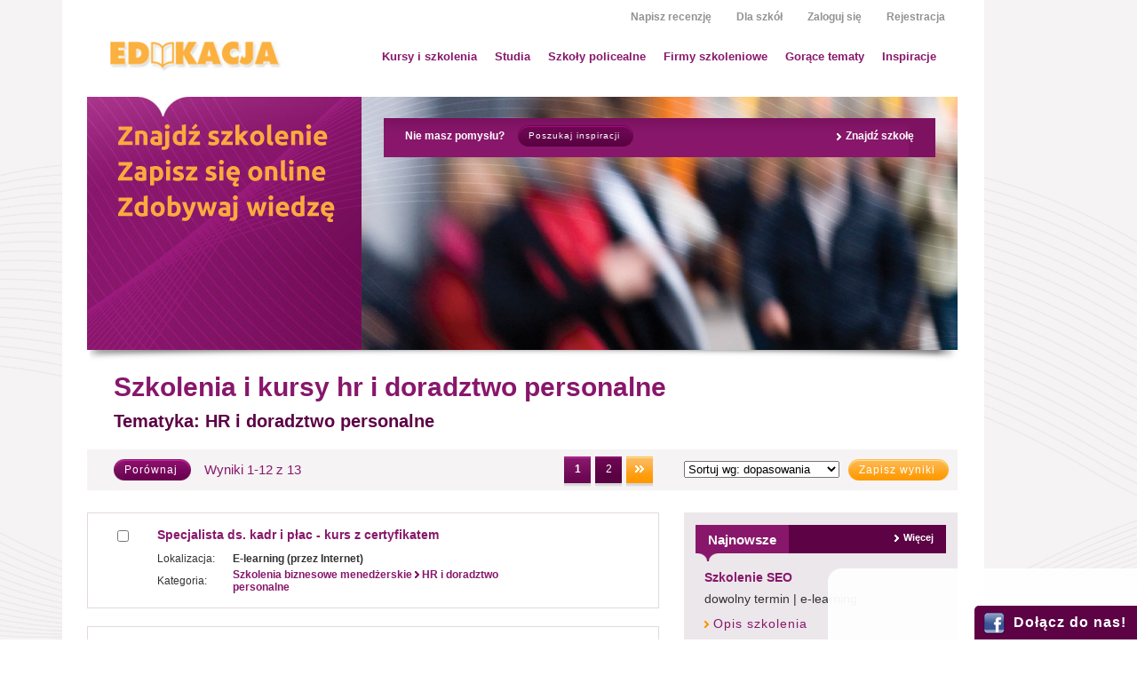

--- FILE ---
content_type: text/html; charset=UTF-8
request_url: https://kursy.edu.pl/wyniki/kursy-i-szkolenia-10/hr-i-doradztwo-personalne-92
body_size: 12207
content:

<!DOCTYPE HTML><html><head><!-- Google tag (gtag.js) --><script async src='https://www.googletagmanager.com/gtag/js?id=G-HVN0NPECLS'></script><script>  window.dataLayer = window.dataLayer || [];  function gtag(){dataLayer.push(arguments);}  gtag('js', new Date());  gtag('config', 'G-HVN0NPECLS');</script><link href="http://fonts.googleapis.com/css?family=Ubuntu" rel="stylesheet" type="text/css" /><meta charset="utf-8" /><title>Kursy   HR i doradztwo personalne Nauka hr i doradztwo</title><meta name="google-site-verification" content="n5n_FRSoTRcqIfr7BKIgVBcG1KoGwe55syNTnIunYJU"><meta name="keywords" content="szkolenia,kursy,HR,doradztwo,personalne" /><meta name="description" content="Kursy hr i doradztwo personalne. Szkolenia hr i doradztwo personalne hr i doradztwo personalne. Codziennie nowe ogłoszenia" /><meta name="Author" content="www.edu.edu.pl"><!--doradztwo,kursy,HR,personalne,szkolenia--><meta name="robots" content="index,follow" /><meta name="revisit-after" content="1 Day" /><link href="/favicon.ico" rel="shortcut icon" /><link rel="alternate" type="application/rss+xml" title="KURSY. SZKOLENIA. STUDIA. | Wyszukiwarka. Zapisy. Online." href="/rss" /><link rel="stylesheet" href="/css/style.css" /><script type="text/javascript" src="https://ajax.googleapis.com/ajax/libs/jquery/1.7.1/jquery.min.js"></script><link href="http://ajax.googleapis.com/ajax/libs/jqueryui/1.8/themes/base/jquery-ui.css" rel="stylesheet" type="text/css"/><script type="text/javascript" src="http://ajax.googleapis.com/ajax/libs/jqueryui/1.8/jquery-ui.min.js"></script><link href="/css/jquery-ui-custom-style.css" rel="stylesheet" type="text/css"/><script type="text/javascript" src="/js/jquery-tabs.js"></script><script type="text/javascript" src="/js/jquery-jcarousel-min.js"></script><script type="text/javascript" src="/js/jquery-modal.js"></script><script type="text/javascript" src="/js/base.js"></script><script type="text/javascript" src="/js/layout.js"></script><script type="text/javascript" src="/js/init.js"></script><script type="text/javascript" src="/js/jquery-class-ajax.js"></script><script type="text/javascript" src="/js/jquery-bookmark.js"></script><script type="text/javascript" src="/js/jquery-postbacks.js"></script><script type="text/javascript" src="/js/jquery-postback-order.js"></script><script type="text/javascript" src="/js/jquery-postback-booking.js"></script><link rel="stylesheet" type="text/css" href="/css/pl-mapa-170px.css" /><script type="text/javascript" src="/js/pl-mapa.js"></script><link rel="stylesheet" href="/css/jquery.lightbox-0.5.css" /><script type="text/javascript" src="/js/jquery.lightbox-0.5.js"></script><link rel="stylesheet" href="/css/datepicker.css" /><link rel="stylesheet" href="/css/jquery.carousel.css" /><script type="text/javascript" src="/js/datepicker/jquery.ui.core.js"></script><script type="text/javascript" src="/js/datepicker/jquery.ui.widget.js"></script><script type="text/javascript" src="/js/datepicker/jquery.ui.datepicker.js"></script><link href="/css/style-slidepanel.css" rel="stylesheet" type="text/css" /><script type="text/javascript" src="/js/jquery.slidePanel.min.js"></script><script type="text/javascript">
$(document).ready(function(){
	$("#sliding-panel-right-bottom").slidePanel({
		triggerName: "#sliding-trigger-right-bottom",
		position: "fixed",
		triggerBottomPos: "0px",
		panelBottomPos: "0px",
		panelOpacity: 0.95
	});
});
</script><script type="text/javascript">$(document).ready(function() {$("a#logout_trigger").click(function (e) {$(this).logout({permit:0})});});</script><script src="http://connect.facebook.net/pl_PL/all.js"></script><script type="text/javascript">try {
						if (FB && FB.Event && FB.Event.subscribe) {
							FB.Event.subscribe('edge.create', function() {
								_gaq.push(['_trackSocial', 'facebook', 'like']);
							});
							//FB.Event.unsubscribe('edge.create', function() {
							//	_gaq.push(['_trackSocial', 'facebook', 'unlike']);
							//});
						}
					} catch(e) {}</script></head><body onload="loadXML()"><div id="fb-root"></div>
			<script type="text/javascript">(function(d, s, id) {
			  var js, fjs = d.getElementsByTagName(s)[0];
			  if (d.getElementById(id)) return;
			  js = d.createElement(s); js.id = id;
			  js.src = "//connect.facebook.net/pl_PL/all.js#xfbml=1";
			  fjs.parentNode.insertBefore(js, fjs);
			}(document, 'script', 'facebook-jssdk'));</script><div id="support_alert" class="noscript_alert" style="display:none;">Zainstaluj najnowszą przeglądarkę, aby móc w pełni korzystać z możliwości serwisu.<br /><span class="small_print">Zalecane przeglądarki: Internet Explorer wersja min. 9, Firefox wersja min. 10; Opera wersja min. 11, Safari wersja min. 5.1</span></div><a id="top"><!-- &nbsp; --></a><div id="page_canvas" class="results"><script type="text/javascript">$(document).ready(function() {	$(".add-course").click(function (e,options) {		$(this).attr("href","#");		$(this).modal(e,{action:"login"});	});});</script><div id="site_header"><div id="site_nav">	<ul id="sec_nav">		<li><a href="/napisz-recenzje" title="Napisz recenzję">Napisz recenzję</a></li>		<li><a href="/reklama-firmy-szkoleniowej" title="Reklama firmy szkoleniowej">Dla szkół</a></li>		<li class="logged" style="display:none;"><a id="user_home" href="" title="Moje konto"><span id="user_label" class="emphasise"></span></a><a id="login_messages" href="/wiadomosci" title="0 nowe wiadomości w Twojej skrzynce">(0)</a></li>		<li class="notlogged"><a href="javascript:none();" class="popup_trigger login" title="Zaloguj się">Zaloguj się</a></li>		<li class="notlogged"><a href="/rejestracja-dla-szkol" title="Rejestracja">Rejestracja</a></li>	</ul>	<div class="clear"></div>	<ul id="top_nav">		<li><a id="nav-kursy" href="/kursy-i-szkolenia" title="Kursy i szkolenia" class="on">Kursy i szkolenia</a></li>		<li><a id="nav-studia" href="/studia" title="Studia">Studia</a></li>		<li><a id="nav-policealne" href="/szkoly-policealne" title="Szkoły policealne">Szkoły policealne</a></li>		<li><a id="nav-szkoly" href="/szkoly" title="Firmy szkoleniowe">Firmy szkoleniowe</a></li>		<li><a id="nav-informacje" href="/porady" title="Gorące tematy">Gorące tematy</a></li>		<li><a id="nav-inspiracje" href="/inspiracje" title="Inspiracje">Inspiracje</a></li>	</ul><script type="text/javascript"> $(document).ready(function() {        $("#nav-kursy").toggleSubNav({slideToShow:  "#slide-kursy"});    $("#nav-studia").toggleSubNav({slideToShow:  "#slide-studia"});    $("#nav-policealne").toggleSubNav({slideToShow:  "#slide-policealne"});    $("#nav-szkoly").toggleSubNav({slideToShow:  "#slide-szkoly"});    $("#nav-informacje").toggleSubNav({slideToShow:  "#slide-informacje"});    $("#nav-inspiracje").toggleSubNav({slideToShow:  "#slide-inspiracje"});  });</script><div id="slide-kursy" class="top_nav_slide" style="display:none;">	<div class="content">		<div><a href="/kursy-jezykowe" title="Kursy j�zykowe">Języki i filologie obce</a><a href="/kursy-medyczne" title="Kursy medyczne">Medycyna i zdrowie</a><a href="/wyniki/kursy-i-szkolenia-10/prawo-jazdy-16" title="Kursy prawo jazdy">Prawo jazdy</a><a href="/kursy-kosmetyczne" title="Kursy kosmetyczne">Kosmetyka i uroda</a><a href="/kursy-komputerowe" title="Kursy komputerowe">Komputery i Internet</a><a href="/kursy-turystyczne" title="Kursy turystyczne">Turystyka, hotelarstwo i gastronomia</a><a href="/kursy-ksiegowosci" title="Kursy ksi�gowo�ci rachunkowo�ci">Księgowość, kadry i finanse</a>		</div><div><a href="/wyniki/kursy-i-szkolenia-10/matematyczno-przyrodnicze-48" title="Kursy matematyczno-przyrodnicze">Nauki matematyczno-przyrodnicze</a><a href="/szkolenia-biznesowe" title="Kursy biznesowe mened�erskie">Biznes i zarządzanie</a><a href="/wyniki/kursy-i-szkolenia-10/prawne-spoleczne-51" title="Kursy prawo i nauki spo�eczne">Prawo i nauki społeczne</a><a href="/szkolenia-psychologia" title="Kursy psychologia">Umiejętności osobiste i interpersonalne</a><a href="/wyniki/kursy-i-szkolenia-10/agroturystyczne-rolnicze-zoologiczne-weterynaryjne-56" title="Kursy agroturystyczne rolnicze zoologiczne weterynaryjne">Agroturystyka, rolnictwo, zoologia i weterynaria</a><a href="/wyniki/kursy-i-szkolenia-10/artystyczne-plastyczne-61" title="Kursy plastyczne artystyczne">Sztuka i nauki plastyczne</a><a href="/wyniki/kursy-i-szkolenia-10/administracyjne-obsluga-klienta-65" title="Kursy administracyjne">Administracja i usługi</a>		</div><div><a href="/kursy-techniczne" title="Kursy techniczne in�ynierskie">Technika i inżynieria</a><a href="/kursy-sprzedazy-marketingu" title="Kursy sprzeda�y marketingu">Sprzedaż i marketing</a><a href="/kursy-pedagogiczne" title="Kursy pedagogiczne">Pedagogika i edukacja</a><a href="/wyniki/kursy-i-szkolenia-10/humanistyczne-72" title="Kursy humanistyczne">Nauki humanistyczne</a><a href="/wyniki/kursy-i-szkolenia-10/ogolne-i-autorskie-93" title="Kursy og�lne i autorskie">Profile ogólne i autorskie</a>		</div>		<div class="clear"></div>	</div></div><div id="slide-studia" class="top_nav_slide" style="display:none;">	<div class="content">		<div><a href="/studia-podyplomowe" title="Studia podyplomowe"><strong>Studia podyplomowe</strong></a><a href="/wyniki/studia-podyplomowe-6/pedagogiczne-edukacyjne-71" title="Studia podyplomowe Pedagogika i edukacja">Pedagogika i edukacja</a><br /><a href="/wyniki/studia-magisterskie-5" title="Studia magisterskie"><strong>Studia magisterskie</strong></a>		</div><div><a href="/wyniki/studia-licencjackie-i-inzynierskie-4" title="Studia licencjackie i inżynierskie"><strong>Studia licencjackie i inżynierskie</strong></a>		</div><div><a href="/wyniki/studia-magisterskie-uzupelniajace-7" title="Studia magisterskie uzupełniające"><strong>Studia magisterskie uzupełniające</strong></a>		</div>		<div class="clear"></div>	</div></div><div id="slide-policealne" class="top_nav_slide" style="display:none;">	<div class="content">		<div><a href="/wyniki/szkoly-policealne-3/medyczne-5" title="Szkoły policealne medyczne">Medycyna i zdrowie</a><a href="/wyniki/szkoly-policealne-3/sportowe-i-rekreacyjne-6" title="Szkoły policealne sportowe i rekreacyjne">Sport i rekreacja</a><a href="/wyniki/szkoly-policealne-3/fryzjerskie-i-kosmetyczne-27" title="Szkoły policealne kosmetyczne">Kosmetyka i uroda</a><a href="/wyniki/szkoly-policealne-3/komputerowe-internetowe-28" title="Szkoły policealne komputerowe">Komputery i Internet</a>		</div><div><a href="/wyniki/szkoly-policealne-3/ksiegowosci-rachunkowosci-kadrowe-finansowe-47" title="Szkoły policealne ksi�gowo�ci rachunkowo�ci">Księgowość, kadry i finanse</a><a href="/wyniki/szkoly-policealne-3/biznesowe-menedzerskie-50" title="Szkoły policealne biznesowe mened�erskie">Biznes i zarządzanie</a><a href="/wyniki/szkoly-policealne-3/prawne-spoleczne-51" title="Szkoły policealne prawo i nauki spo�eczne">Prawo i nauki społeczne</a><a href="/wyniki/szkoly-policealne-3/agroturystyczne-rolnicze-zoologiczne-weterynaryjne-56" title="Szkoły policealne agroturystyczne rolnicze zoologiczne weterynaryjne">Agroturystyka, rolnictwo, zoologia i weterynaria</a>		</div><div><a href="/wyniki/szkoly-policealne-3/artystyczne-plastyczne-61" title="Szkoły policealne plastyczne artystyczne">Sztuka i nauki plastyczne</a><a href="/wyniki/szkoly-policealne-3/administracyjne-obsluga-klienta-65" title="Szkoły policealne administracyjne">Administracja i usługi</a><a href="/wyniki/szkoly-policealne-3/technika-inzynieria-66" title="Szkoły policealne techniczne in�ynierskie">Technika i inżynieria</a><a href="/wyniki/szkoly-policealne-3/sprzedaz-marketing-70" title="Szkoły policealne sprzeda�y marketingu">Sprzedaż i marketing</a>		</div>		<div class="clear"></div>	</div></div><div id="slide-szkoly" class="top_nav_slide" style="display:none;">	<div class="content">		<div><a href="/szkoly/wojewodztwo-dolnoslaskie/" title="Dolnośląskie">Województwo dolnośląskie</a><a href="/szkoly/wojewodztwo-kujawsko-pomorskie/" title="Kujawsko-pomorskie">Województwo kujawsko-pomorskie</a><a href="/szkoly/wojewodztwo-lubelskie/" title="Lubelskie">Województwo lubelskie</a><a href="/szkoly/wojewodztwo-lubuskie/" title="Lubuskie">Województwo lubuskie</a><a href="/szkoly/wojewodztwo-lodzkie/" title="łódzkie">Województwo łódzkie</a><a href="/szkoly/wojewodztwo-malopolskie/" title="Małopolskie">Województwo małopolskie</a>		</div><div><a href="/szkoly/wojewodztwo-mazowieckie/" title="Mazowieckie">Województwo mazowieckie</a><a href="/szkoly/wojewodztwo-opolskie/" title="Opolskie">Województwo opolskie</a><a href="/szkoly/wojewodztwo-podkarpackie/" title="Podkarpackie">Województwo podkarpackie</a><a href="/szkoly/wojewodztwo-podlaskie/" title="Podlaskie">Województwo podlaskie</a><a href="/szkoly/wojewodztwo-pomorskie/" title="Pomorskie">Województwo pomorskie</a>		</div><div><a href="/szkoly/wojewodztwo-slaskie/" title="śląskie">Województwo śląskie</a><a href="/szkoly/wojewodztwo-swietokrzyskie/" title="świętokrzyskie">Województwo świętokrzyskie</a><a href="/szkoly/wojewodztwo-warminsko-mazurskie/" title="Warmińsko-mazurskie">Województwo warmińsko-mazurskie</a><a href="/szkoly/wojewodztwo-wielkopolskie/" title="Wielkopolskie">Województwo wielkopolskie</a><a href="/szkoly/wojewodztwo-zachodniopomorskie/" title="Zachodniopomorskie">Województwo zachodniopomorskie</a>		</div>		<div class="clear"></div>	</div></div><div id="slide-informacje" class="top_nav_slide" style="display:none;">	<div class="content">		<div>			<a href="/porady" title="Gorące tematy">Gorące tematy</a>			<a href="/leksykon" title="Baza wiedzy">Baza wiedzy</a>			<a href="/projekty-konkursy-granty" title="Projekty, konkursy, granty">Projekty, konkursy, granty</a>		</div>		<div class="clear"></div>	</div></div><div id="slide-inspiracje" class="top_nav_slide" style="display:none;">	<div class="content">		<div>			<a href="/inspiracje?t=Popularne" title="Popularne szkolenia">Najpopularniejsze szkolenia</a>			<a href="/inspiracje?t=E-learning" title="Szkolenia przez internet">Szkolenia przez internet (E-learning)</a>			<a href="/inspiracje?t=Zagraniczne" title="Kursy wyjazdowe i zagraniczne">Kursy wyjazdowe i zagraniczne</a>		</div>		<div class="clear"></div>	</div></div></div><div id="site_logo"><a href="/" title=""><img src="/imgs/edu-logo.jpg" width="194" height="37" alt="Kursy   HR i doradztwo personalne Nauka hr i doradztwo" /></a></div></div><div id="search"><script type="text/javascript">$(document).ready(function() {$("input#search_keyword").autocomplete({	source: ["--","3d","ABI","AML officer","ASP","Archiwum","AutoCad","B2B","BRC","CS6","Compliance Officer","Copywriting","Diagnoza","Dziennikarstwo","Excel 2010","Excel 2013","Excel Podstawowy","Excel Średniozaawansowany","FIDIC","HACCP","HR","IFS","II","IPMA","ISO 14001","ISO 14001:2015","ISO 9001:2015","ISTQB","IT","Illustrator","Inwentaryzacja roczna","JPK","KOBIZE","KPA","KSOIN","Kancelaria","Kierownik","Kodeks Cywilny","Kodeks Pracy","Kodeks Spółek Handlowych","MS Excel","MSR","Mediacje","Metoda dobrego startu","Microsoft Excel 2010","Muzykoterapia","NLP","NVC","NobleProg","ODO","ORGANIZACJA","PHP","PNF","Pomoc psychologiczna","Praktyk NLP","Prawo budowlane","Project Standard","Prowadzenie Biura","Płatnik","RODO","RTZ","SEO","SI","SLI","SQL","SZŚ","Symfonia","Technik Administracji","Technik BHP","Terapia poznawcza","Tworzenie stron www","UE","VBA","Wózki widłowe","ZARZĄDZANIE","ZFŚS","Zespół Aspergera","access","adhd","administracja","administracja publiczna","adobe","adobe photoshop","after effects","agile","akademia","akademia pmp","akademia podatków","akcyza","aktywa","amortyzacja","analityk finansowy","analiza","analiza biznesowa","analiza finansowa","analiza ryzyka","android","angielski","angielski biznesowy","angielskiego","animacje","animator","architektura","archiwizacja","archiwizacja dokumentów","arkusz","arkusz kalkulacyjny","asertywnośc","asertywność","asystent","asystentka","atut","audit wewnętrzny","auditor","auditor wewnętrzny","audyt","audyt wewnętrzny","autodesk","autoprezentacja","autyzm","bajkoterapia","bamt","barista","barman","bazy","bazy danych","bezpieczeństwo","bezpieczeństwo informacji","bezpieczeństwo żywności","bhp","bilans","biuro","biuro zarządu","biznes","biznes plan","bpmn","branding","budowa","budowanie zespołu","budowlanka","budżet","budżetowanie","business","cash flow","certyfikacja","certyfikat","certyfikat istqb podstawy","certyfikat zawodowy","certyfikowany","cit","coach","coaching","comarch","controlling","controlling finansowy","corel draw","css","czas","czas pracy","cło","dane","dane osobowe","decoupage","decyzje","delegacje","depresja","diagnostyka","diagnoza i terapia","diagnoza psychologiczna","diagnoza#","dieta","dietetyka","dofinansowanie","dokumentacja","dokumenty","dolnoslaskie centrum psychoterapii","dress code","dtp","dysleksja","dział zakupów","działalnośc","działalność","dzieci","dziecko","e-marketing","edukacja","efektywna nauka","efektywność","efektywność energetyczna","efektywność osobista","efs","egzamin","egzamin pmp","egzekucja","emisja głosu","eureka","eureka szkoła","ewidencja","ewidencja księgowa","excel","excel zaawansowany","excel średniozaawansowany","faktura","faktura vat","finanse","finanse publiczne","finansem podatki","finansowe","firma","fitness","fizjoterapia","florystyka","formuły","forum","fotografia","foundation level","fryzjerstwo","fundusze","fundusze ue","fundusze unijne","giełda","gigacon","gospodarka","grafika","grafika komputerowa","głos","handel","handlowiec","harmonogram projektu","html","human resources","import","indesign","informacje","informatyka","instrukcja kancelaryjna","instruktor","instruktor rekreacji ruchowej","integracja sensoryczna","inteligencja","inteligencja emocjonalna","internet","interwencja","interwencja kryzysowa","intrastat","inwentaryzacja","inwestycje","inżynieria produkcji","iso","iso 9001","istqb fl","istqb foundation","jakość","java","jersz","jezyk francuski","joga oczu","język","język angielski","język francuski","języki","językowe","kadr","kadry","kadry i płace","kaizen lean","kalkulacyjny","kancelaria niejawna","kancelaria tajna","kierowanie","klient","kluczowe","komornik","kompetencje","komputer","komunikacja","komunikacja wewnętrzna","konflikt","konkurencja","kontrakty","kontrola","kontroler","kontroler finansowy","koordynacja","korespondencja","kosmetyka","koszty","kpi","kreatywność","ksiegowosc","ksiegowość","księgowości","księgowość","księgowość od podstaw","księgowy","kultura","kulturą","kwalifikacje","kwalifikacyny dla pielęgniarek","kwalifikowanie","kółka zainteresowań","lekcje","licencja","lider","lista płac","logistyka","logo","makijaż","makra","malarstwo","management","manager","manicure","manipulacja","marka","marketing","marketing firmy","marketing zdrowotny","masaż","masaż klasyczny","matematyka","matura","media","medycyna","menadżer","menedżer","microsoft","microsoft excel","microsoft office","microsoft word","motywacja","motywacja pracownikow","motywacja pracowników","motywowanie","ms","ms office","mssf","młodzież","nadzór","naleznosci","należności","nauczanie","nauczyciel","nauczyciele","nauka","negocjacje","negocjacje zakupowe","niemiecki","niemieckiego","nieruchomości","nowelizacja","obieg","obrót gospodarczy","obsługa","obsługa biura","obsługa klienta","obsługa sekretariatu","ocena","ocena pracy","oceny pracownicze","ochorna danych osobowych","ochrona","ochrona danych","ochrona danych osobowych","ochrona informacji","ochrona informacji niejawnych","ochrona środowiska"]});$("input#search_location").autocomplete({	source: ["BORDEAUX","BRWINÓW","Bełchatów","Białystok","Bielsk","Bielsko-Biała","Bochnia","Bologna","Busko - Zdrój","Bydgoszcz","Bytom","Będzin","Cała Polska","Chorzów","Częstochowa","Dolnośląskie","Dzierżoniów","Dąbrowa Górnicza","Garwolin","Gdańsk","Gdynia","Gliwice","Gorzów Wlkp","Gościcino","Grudziądz","Iława","Jankowo Gdańskie","Jastrzębia Góra","Kalisz","Katowice","Kazimierz Dolny","Kielce","Konin","Koszalin","Kraków","Kujawsko-pomorskie","Legionowo","Legnica","Leszno","Leżajsk","Lubelskie","Lublin","Lubuskie","Marki","Mazowieckie","Mazury","Małopolska","Małopolskie","Mielec","Milanówek","Międzyborów","Mrągowo","Nowy Sącz","Olsztyn","Opole","Opolskie","Oświęcim","Piaseczno","Platforma e-learningowa","Podkarpackie","Podlaskie","Polska","Pomorskie","Poznań","Pruszków","REDA","Ruda Śląska","Rzeszów","Siedlce","Siemianowice Śląskie","Sopot","Sosnowiec","Sucha Beskidzka","Swarzędz","Szczecin","Szczyrk","Szklarska Poręba","Tarnowskie Góry","Tarnów","Toruń","Tychy","Warmińsko-mazurskie","Warszawa","Warszawa Ursynów","Wielkopolskie","Wodzisław Śląski","Wrocław","Wyszków","Włocławek","Zabrze","Zachodniopomorskie","Zakopane","Zamość","Zawiercie","Zbytków","Zgierz","Zielona Góra","ustalane z klientem","zgodnie z terminem","Łomianki Dolne","Łomża","Łódź","łódzkie","śląskie","świętokrzyskie"]});});</script><div id="site_search_panel" class="extended"><div class="banner"><h2><img src="/imgs/site/slogan.png" width="244" height="111" alt="Znajdź szkolenie. Zapisz sie online. Zdobywaj wiedzę." /></h2></div><div id="site_search"><div class="content">		<div class="bottom">			<a href="/firmy-szkoleniowe" title="znajdź firme szkoleniową" class="more">Znajdź szkołę</a>			<span style="margin:5px 15px 0 0;display:block;float:left;">Nie masz pomysłu? </span>			<span class="btn small plum"><a href="/inspiracje">Poszukaj inspiracji</a></span>			<div class="clear"></div>		</div>	</div></div></div></div><div id="site_section"><div id="summary_panel"><h1>Szkolenia i kursy  hr i doradztwo personalne</h1><h2><strong>Tematyka:</strong>  HR i doradztwo personalne</h2><div class="action_panel"><div class="btn small"><a href="javascript:none();" id="compare" onclick="compare()">Porównaj</a></div><input type="hidden" id="compare_items" value="" /><div class="paging">Wyniki 1-12 z 13<span class="pagination"><span class="inactive"><img src="/imgs/site/arrow-white-left.gif" alt="poprzednie wyniki" /><img src="/imgs/site/arrow-white-left.gif" alt="poprzednie wyniki" /></span> <strong>1</strong> <a class="paginate" title="Go to page 2 of 2" href="/wyniki/?page=2&amp;ipp=12&level[]=10&category[]=92">2</a> <a class="nav" href="/wyniki/?page=2&amp;ipp=12&level[]=10&category[]=92"><img src="/imgs/site/arrow-white.gif" alt="następne wyniki" /><img src="/imgs/site/arrow-white.gif" alt="następne wyniki" /></a>
</span></div><div class="column"><select name="sorting" onchange="window.location=this[this.selectedIndex].value;return false;"><option value="/wyniki/?sort=0&amp;level[]=10&amp;category[]=92" selected="selected">Sortuj wg: dopasowania</option><option value="/wyniki/?sort=1&amp;level[]=10&amp;category[]=92">Sortuj wg: najnowszego</option><option value="/wyniki/?sort=4&amp;level[]=10&amp;category[]=92">Sortuj wg: lokalizacji</option><option value="/wyniki/?sort=3&amp;level[]=10&amp;category[]=92">Sortuj wg: tytułu</option><option value="/wyniki/?sort=2&amp;level[]=10&amp;category[]=92">Sortuj wg: rodzaju kształcenia</option><option value="/wyniki/?sort=5&amp;level[]=10&amp;category[]=92">Sortuj wg: last minute</option></select><div class="btn yellow small"><a href="javascript:none();" class="save_search_launch" title="Zapisz wyniki">Zapisz wyniki</a></div><div id="savesearch_popup" class="popup" style="display:none();"><p></p></div></div><div class="clear"><!-- &nbsp; --></div><div class="clear"><!-- &nbsp; --></div></div></div><div id="right_container"><div id="featured_lastminute" class="featured_panel"><h3><a href="/wyniki/?sort=1" title="Najnowsze kursów, szkoleń i studiów">Więcej</a><span>Najnowsze</span></h3><div class="content"><div class="item"><h4><a href="/szkolenie-seo/kurs-szkolenie/internetowy-online/22636" title="Kurs : Szkolenie SEO">Szkolenie SEO</a></h4><p>dowolny termin | e-learning</p><p><a href="/szkolenie-seo/kurs-szkolenie/internetowy-online/22636" title="Kurs : Szkolenie SEO" class="more">Opis szkolenia</a></p></div><div class="item"><h4><a href="/ms-excel-srednio-zaawansowany/kurs-szkolenie/wojewodztwo-malopolskie-krakow/22545" title="Kurs Kraków: MS Excel - średnio-zaawansowany">MS Excel - średnio-zaawansowany</a></h4><p>dowolny termin | Kraków</p><p><a href="/ms-excel-srednio-zaawansowany/kurs-szkolenie/wojewodztwo-malopolskie-krakow/22545" title="Kurs Kraków: MS Excel - średnio-zaawansowany" class="more">Opis szkolenia</a></p></div><div class="item"><h4><a href="/ms-excel-podstawowy/kurs-szkolenie/wojewodztwo-malopolskie-krakow/22544" title="Kurs Kraków: MS Excel - podstawowy">MS Excel - podstawowy</a></h4><p>dowolny termin | Kraków</p><p><a href="/ms-excel-podstawowy/kurs-szkolenie/wojewodztwo-malopolskie-krakow/22544" title="Kurs Kraków: MS Excel - podstawowy" class="more">Opis szkolenia</a></p></div><hr class="spaced" /><p><a href="/szkolenia" title="Dodaj szkolenie" class="action add-course">Dodaj szkolenie</a></p></div></div></div><div id="main_container"><div class="item"><div class="column right"></div><div class="column" style="width: 40px;"><input type="checkbox" id="compare_item_15667" name="compare_item" value="15667" onchange="compare_tick(this)" /></div><div class="column middle" style="width: 410px;"><h4><a href="/specjalista-ds-kadr-i-plac-kurs-z-certyfikatem/kurs-szkolenie/internetowy-online/15667" title="Szkolenie : Specjalista ds. kadr i płac - kurs z certyfikatem">Specjalista ds. kadr i płac - kurs z certyfikatem</a></h4><!--<br />updated: 2015-07-07 06:17:43<br />top in search: 2<br />dopasowanie: 1--><table>		<tr><th>Lokalizacja:</th><td><strong>E-learning (przez Internet)</strong>		</td></tr>			<tr><th>Kategoria:</th><td><a href="/szkolenia-biznesowe" title="Szkolenia biznesowe menedżerskie"><strong class="small_print">Szkolenia biznesowe menedżerskie</strong></a> <img src="/imgs/site/arrow-purple.gif" width="5" height="8" alt="arrow" /> <a href="/wyniki/kursy-i-szkolenia-10/hr-i-doradztwo-personalne-92" title="Kursy hr i doradztwo personalne"><strong class="small_print">HR i doradztwo personalne</strong></a></td></tr>	</table></div><div class="clear"><!-- &nbsp; --></div></div><div class="item"><div class="column right"></div><div class="column" style="width: 40px;"><input type="checkbox" id="compare_item_16134" name="compare_item" value="16134" onchange="compare_tick(this)" /></div><div class="column middle"><h4><a href="/animator-czasu-wolnego/kurs-szkolenie/wojewodztwo-podkarpackie-rzeszow/16134" title="Kurs Rzeszów: Animator czasu wolnego">Animator czasu wolnego</a></h4><!--<br />updated: 2016-05-30 13:11:08<br />top in search: 0<br />dopasowanie: 1--><table>		<tr><th>Lokalizacja:</th><td><a href="/wyniki/?level[]=10&category=92&miasto=rzeszow" title="Szkolenia i kursy hr i doradztwo personalne Rzeszów"><strong>Rzeszów</strong></a>		</td></tr>			<tr><th>Kategoria:</th><td><a href="/szkolenia-biznesowe" title="Szkolenia biznesowe menedżerskie"><strong class="small_print">Szkolenia biznesowe menedżerskie</strong></a> <img src="/imgs/site/arrow-purple.gif" width="5" height="8" alt="arrow" /> <a href="/wyniki/kursy-i-szkolenia-10/hr-i-doradztwo-personalne-92" title="Kursy hr i doradztwo personalne"><strong class="small_print">HR i doradztwo personalne</strong></a></td></tr>	</table></div><div class="clear"><!-- &nbsp; --></div></div><div class="item"><div class="column right"></div><div class="column" style="width: 40px;"><input type="checkbox" id="compare_item_14907" name="compare_item" value="14907" onchange="compare_tick(this)" /></div><div class="column middle"><h4><a href="/specjalista-ds-zamowien-publicznych/kurs-szkolenie/wojewodztwo-mazowieckie-warszawa/14907" title="Kurs Warszawa: Specjalista ds zamówień publicznych">Specjalista ds zamówień publicznych</a></h4><!--<br />updated: 2015-01-16 14:41:38<br />top in search: 0<br />dopasowanie: 1--><table>		<tr><th>Lokalizacja:</th><td><a href="/wyniki/?level[]=10&category=92&miasto=warszawa" title="Szkolenia i kursy hr i doradztwo personalne Warszawa"><strong>Warszawa</strong></a>		</td></tr>			<tr><th>Kategoria:</th><td><a href="/szkolenia-biznesowe" title="Szkolenia biznesowe menedżerskie"><strong class="small_print">Szkolenia biznesowe menedżerskie</strong></a> <img src="/imgs/site/arrow-purple.gif" width="5" height="8" alt="arrow" /> <a href="/wyniki/kursy-i-szkolenia-10/hr-i-doradztwo-personalne-92" title="Kursy hr i doradztwo personalne"><strong class="small_print">HR i doradztwo personalne</strong></a></td></tr>	</table></div><div class="clear"><!-- &nbsp; --></div></div><div class="item"><div class="column right"></div><div class="column" style="width: 40px;"><input type="checkbox" id="compare_item_5436" name="compare_item" value="5436" onchange="compare_tick(this)" /></div><div class="column middle"><h4><a href="/specjalista-ds-zamowien-publicznych/kurs-szkolenie/wojewodztwo-zachodniopomorskie-szczecin/5436" title="Kurs Szczecin: Specjalista ds zamówień publicznych">Specjalista ds zamówień publicznych</a></h4><!--<br />updated: 2015-01-16 14:41:23<br />top in search: 0<br />dopasowanie: 1--><table>		<tr><th>Lokalizacja:</th><td><a href="/wyniki/?level[]=10&category=92&miasto=szczecin" title="Szkolenia i kursy hr i doradztwo personalne Szczecin"><strong>Szczecin</strong></a>		</td></tr>			<tr><th>Kategoria:</th><td><a href="/szkolenia-biznesowe" title="Szkolenia biznesowe menedżerskie"><strong class="small_print">Szkolenia biznesowe menedżerskie</strong></a> <img src="/imgs/site/arrow-purple.gif" width="5" height="8" alt="arrow" /> <a href="/wyniki/kursy-i-szkolenia-10/hr-i-doradztwo-personalne-92" title="Kursy hr i doradztwo personalne"><strong class="small_print">HR i doradztwo personalne</strong></a></td></tr>	</table></div><div class="clear"><!-- &nbsp; --></div></div><div class="item"><div class="column right"></div><div class="column" style="width: 40px;"><input type="checkbox" id="compare_item_14906" name="compare_item" value="14906" onchange="compare_tick(this)" /></div><div class="column middle"><h4><a href="/specjalista-ds-rekrutacji-i-selekcji/kurs-szkolenie/wojewodztwo-mazowieckie-warszawa/14906" title="Kurs Warszawa: Specjalista ds rekrutacji i selekcji">Specjalista ds rekrutacji i selekcji</a></h4><!--<br />updated: 2015-01-16 14:41:04<br />top in search: 0<br />dopasowanie: 1--><table>		<tr><th>Lokalizacja:</th><td><a href="/wyniki/?level[]=10&category=92&miasto=warszawa" title="Szkolenia i kursy hr i doradztwo personalne Warszawa"><strong>Warszawa</strong></a>		</td></tr>			<tr><th>Kategoria:</th><td><a href="/szkolenia-biznesowe" title="Szkolenia biznesowe menedżerskie"><strong class="small_print">Szkolenia biznesowe menedżerskie</strong></a> <img src="/imgs/site/arrow-purple.gif" width="5" height="8" alt="arrow" /> <a href="/wyniki/kursy-i-szkolenia-10/hr-i-doradztwo-personalne-92" title="Kursy hr i doradztwo personalne"><strong class="small_print">HR i doradztwo personalne</strong></a></td></tr>	</table></div><div class="clear"><!-- &nbsp; --></div></div><div class="item"><div class="column right"></div><div class="column" style="width: 40px;"><input type="checkbox" id="compare_item_5143" name="compare_item" value="5143" onchange="compare_tick(this)" /></div><div class="column middle"><h4><a href="/specjalista-ds-rekrutacji-i-selekcji/kurs-szkolenie/wojewodztwo-zachodniopomorskie-szczecin/5143" title="Kurs Szczecin: Specjalista ds rekrutacji i selekcji">Specjalista ds rekrutacji i selekcji</a></h4><!--<br />updated: 2015-01-16 14:40:45<br />top in search: 0<br />dopasowanie: 1--><table>		<tr><th>Lokalizacja:</th><td><a href="/wyniki/?level[]=10&category=92&miasto=szczecin" title="Szkolenia i kursy hr i doradztwo personalne Szczecin"><strong>Szczecin</strong></a>		</td></tr>			<tr><th>Kategoria:</th><td><a href="/szkolenia-biznesowe" title="Szkolenia biznesowe menedżerskie"><strong class="small_print">Szkolenia biznesowe menedżerskie</strong></a> <img src="/imgs/site/arrow-purple.gif" width="5" height="8" alt="arrow" /> <a href="/wyniki/kursy-i-szkolenia-10/hr-i-doradztwo-personalne-92" title="Kursy hr i doradztwo personalne"><strong class="small_print">HR i doradztwo personalne</strong></a></td></tr>	</table></div><div class="clear"><!-- &nbsp; --></div></div><div class="item"><div class="column right"></div><div class="column" style="width: 40px;"><input type="checkbox" id="compare_item_15162" name="compare_item" value="15162" onchange="compare_tick(this)" /></div><div class="column middle" style="width: 410px;"><h4><a href="/kurs-kadrowo-placowy-z-certyfikatem/kurs-szkolenie/internetowy-online/15162" title="Szkolenie : Kurs kadrowo placowy z certyfikatem">Kurs kadrowo placowy z certyfikatem</a></h4><!--<br />updated: 2014-09-10 12:47:54<br />top in search: 0<br />dopasowanie: 1--><table>		<tr><th>Lokalizacja:</th><td><strong>E-learning (przez Internet)</strong>		</td></tr>			<tr><th>Kategoria:</th><td><a href="/szkolenia-biznesowe" title="Szkolenia biznesowe menedżerskie"><strong class="small_print">Szkolenia biznesowe menedżerskie</strong></a> <img src="/imgs/site/arrow-purple.gif" width="5" height="8" alt="arrow" /> <a href="/wyniki/kursy-i-szkolenia-10/hr-i-doradztwo-personalne-92" title="Kursy hr i doradztwo personalne"><strong class="small_print">HR i doradztwo personalne</strong></a></td></tr>	</table></div><div class="clear"><!-- &nbsp; --></div></div><div class="item"><div class="column right"></div><div class="column" style="width: 40px;"><input type="checkbox" id="compare_item_15043" name="compare_item" value="15043" onchange="compare_tick(this)" /></div><div class="column middle" style="width: 410px;"><h4><a href="/kurs-kadrowy-z-certyfikatem/kurs-szkolenie/internetowy-online/15043" title="Szkolenie : Kurs kadrowy z certyfikatem">Kurs kadrowy z certyfikatem</a></h4><!--<br />updated: 2014-07-07 08:33:40<br />top in search: 0<br />dopasowanie: 1--><table>		<tr><th>Lokalizacja:</th><td><strong>E-learning (przez Internet)</strong>		</td></tr>			<tr><th>Kategoria:</th><td><a href="/szkolenia-biznesowe" title="Szkolenia biznesowe menedżerskie"><strong class="small_print">Szkolenia biznesowe menedżerskie</strong></a> <img src="/imgs/site/arrow-purple.gif" width="5" height="8" alt="arrow" /> <a href="/wyniki/kursy-i-szkolenia-10/hr-i-doradztwo-personalne-92" title="Kursy hr i doradztwo personalne"><strong class="small_print">HR i doradztwo personalne</strong></a></td></tr>	</table></div><div class="clear"><!-- &nbsp; --></div></div><div class="item"><div class="column right"></div><div class="column" style="width: 40px;"><input type="checkbox" id="compare_item_14819" name="compare_item" value="14819" onchange="compare_tick(this)" /></div><div class="column middle" style="width: 410px;"><h4><a href="/pracownik-ds-rekrutacji-z-elementami-prawa-pracy/kurs-szkolenie/internetowy-online/14819" title="Kurs : Pracownik ds. rekrutacji z elementami prawa pracy">Pracownik ds. rekrutacji z elementami prawa pracy</a></h4><!--<br />updated: 2014-03-31 10:42:58<br />top in search: 0<br />dopasowanie: 1--><table>		<tr><th>Lokalizacja:</th><td><strong>E-learning (przez Internet)</strong>		</td></tr>			<tr><th>Kategoria:</th><td><a href="/szkolenia-biznesowe" title="Szkolenia biznesowe menedżerskie"><strong class="small_print">Szkolenia biznesowe menedżerskie</strong></a> <img src="/imgs/site/arrow-purple.gif" width="5" height="8" alt="arrow" /> <a href="/wyniki/kursy-i-szkolenia-10/hr-i-doradztwo-personalne-92" title="Kursy hr i doradztwo personalne"><strong class="small_print">HR i doradztwo personalne</strong></a></td></tr>	</table></div><div class="clear"><!-- &nbsp; --></div></div><div class="item"><div class="column right"></div><div class="column" style="width: 40px;"><input type="checkbox" id="compare_item_14673" name="compare_item" value="14673" onchange="compare_tick(this)" /></div><div class="column middle"><h4><a href="/specjalista-ds-rekrutacji-pracownikow/kurs-szkolenie/wojewodztwo-slaskie-wodzislaw-slaski/14673" title="Kurs: Specjalista ds. rekrutacji pracowników">Specjalista ds. rekrutacji pracowników</a></h4><!--<br />updated: 2014-03-03 10:53:00<br />top in search: 0<br />dopasowanie: 1--><table>		<tr><th>Lokalizacja:</th><td><a href="/wyniki/?level[]=10&category=92&miasto=wodzislaw-slaski" title="Szkolenia i kursy hr i doradztwo personalne Wodzisław Śląski"><strong>Wodzisław Śląski</strong></a>		</td></tr>			<tr><th>Kategoria:</th><td><a href="/szkolenia-biznesowe" title="Szkolenia biznesowe menedżerskie"><strong class="small_print">Szkolenia biznesowe menedżerskie</strong></a> <img src="/imgs/site/arrow-purple.gif" width="5" height="8" alt="arrow" /> <a href="/wyniki/kursy-i-szkolenia-10/hr-i-doradztwo-personalne-92" title="Kursy hr i doradztwo personalne"><strong class="small_print">HR i doradztwo personalne</strong></a></td></tr>	</table></div><div class="clear"><!-- &nbsp; --></div></div><div class="item"><div class="column right"></div><div class="column" style="width: 40px;"><input type="checkbox" id="compare_item_14672" name="compare_item" value="14672" onchange="compare_tick(this)" /></div><div class="column middle" style="width: 410px;"><h4><a href="/specjalista-ds-rekrutacji-pracownikow/kurs-szkolenie/internetowy-online/14672" title="Kurs : Specjalista ds. rekrutacji pracowników">Specjalista ds. rekrutacji pracowników</a></h4><!--<br />updated: 2014-03-03 10:49:46<br />top in search: 0<br />dopasowanie: 1--><table>		<tr><th>Lokalizacja:</th><td><strong>E-learning (przez Internet)</strong>		</td></tr>			<tr><th>Kategoria:</th><td><a href="/szkolenia-biznesowe" title="Szkolenia biznesowe menedżerskie"><strong class="small_print">Szkolenia biznesowe menedżerskie</strong></a> <img src="/imgs/site/arrow-purple.gif" width="5" height="8" alt="arrow" /> <a href="/wyniki/kursy-i-szkolenia-10/hr-i-doradztwo-personalne-92" title="Kursy hr i doradztwo personalne"><strong class="small_print">HR i doradztwo personalne</strong></a></td></tr>	</table></div><div class="clear"><!-- &nbsp; --></div></div><div class="item"><div class="column right"></div><div class="column" style="width: 40px;"><input type="checkbox" id="compare_item_13380" name="compare_item" value="13380" onchange="compare_tick(this)" /></div><div class="column middle"><h4><a href="/grafologia-w-rekrutacji/kurs-szkolenie/wojewodztwo-zachodniopomorskie-szczecin-warszawa/13380" title="Kurs Szczecin: Grafologia w rekrutacji">Grafologia w rekrutacji</a></h4><!--<br />updated: 2013-06-05 15:49:53<br />top in search: 0<br />dopasowanie: 1--><table>		<tr><th>Lokalizacja:</th><td><a href="/wyniki/?level[]=10&category=92&miasto=szczecin" title="Szkolenia i kursy hr i doradztwo personalne Szczecin"><strong>Szczecin</strong></a>		</td></tr>			<tr><th>Kategoria:</th><td><a href="/szkolenia-biznesowe" title="Szkolenia biznesowe menedżerskie"><strong class="small_print">Szkolenia biznesowe menedżerskie</strong></a> <img src="/imgs/site/arrow-purple.gif" width="5" height="8" alt="arrow" /> <a href="/wyniki/kursy-i-szkolenia-10/hr-i-doradztwo-personalne-92" title="Kursy hr i doradztwo personalne"><strong class="small_print">HR i doradztwo personalne</strong></a></td></tr>	</table></div><div class="clear"><!-- &nbsp; --></div></div><div class="paging">Wyniki 1-12 z 13<span class="pagination"><span class="inactive"><img src="/imgs/site/arrow-white-left.gif" alt="poprzednie wyniki" /><img src="/imgs/site/arrow-white-left.gif" alt="poprzednie wyniki" /></span> <strong>1</strong> <a class="paginate" title="Go to page 2 of 2" href="/wyniki/?page=2&amp;ipp=12&level[]=10&category[]=92">2</a> <a class="nav" href="/wyniki/?page=2&amp;ipp=12&level[]=10&category[]=92"><img src="/imgs/site/arrow-white.gif" alt="następne wyniki" /><img src="/imgs/site/arrow-white.gif" alt="następne wyniki" /></a>
</span></div></div><div class="clear"><!-- &nbsp; --></div><div class="advert bilboard">
<script type='text/javascript'><!--//<![CDATA[
	 var m3_u = (location.protocol=='https:'?'https://www.edu.edu.pl/revive/www/delivery/ajs.php':'http://www.edu.edu.pl/revive/www/delivery/ajs.php');
	 	 var m3_r = Math.floor(Math.random()*99999999999);
	 	 if (!document.MAX_used) document.MAX_used = ',';
	 	 document.write ("<scr"+"ipt type='text/javascript' src='"+m3_u);
	 	 document.write ("?zoneid=5");
	 	 document.write ('&amp;cb=' + m3_r);
	 	 if (document.MAX_used != ',') document.write ("&amp;exclude=" + document.MAX_used);
	 	 document.write (document.charset ? '&amp;charset='+document.charset : (document.characterSet ? '&amp;charset='+document.characterSet : ''));
	 	 document.write ("&amp;loc=" + escape(window.location));
	 	 if (document.referrer) document.write ("&amp;referer=" + escape(document.referrer));
	 	 if (document.context) document.write ("&context=" + escape(document.context));
	 	 if (document.mmm_fo) document.write ("&amp;mmm_fo=1");
	 	 document.write ("'><\/scr"+"ipt>");
	 //]]>--></script><noscript><a href='http://www.edu.edu.pl/revive/www/delivery/ck.php?n=add0d02b&amp;cb=INSERT_RANDOM_NUMBER_HERE' target='_blank'><img src='http://www.edu.edu.pl/revive/www/delivery/avw.php?zoneid=5&amp;cb=INSERT_RANDOM_NUMBER_HERE&amp;n=add0d02b' border='0' alt='' /></a></noscript>
</div>
<br /></div><div id="site_footer"><div class="main_nav"><ul class="primary">
			<li><a title="O serwisie" href="/o-serwisie">O serwisie</a></li>
			<li><a title="Reklama firmy szkoleniowej" href="/reklama-firmy-szkoleniowej">Dla szkół</a></li>
			<li><a title="Polityka prywatności" href="/polityka-prywatnosci">Polityka prywatności</a></li>
			<li><a title="Regulamin" href="/regulamin">Regulamin</a></li>
			<li><a title="Pomoc" href="/pomoc">Pomoc</a></li>
			<li><a title="Kontakt" href="/kontakt">Kontakt</a></li>
		</ul>
		Copyright &copy; Edukacja 2012</div><br /><div class="sec_nav"><div class="left first"><a href="/studia/warszawa" title="Studia w Warszawie">Studia w Warszawie</a><a href="/studia/katowice" title="Studia w Katowicach">Studia w Katowicach</a><a href="/studia/krakow" title="Studia w Krakowie">Studia w Krakowie</a><a href="/studia/lublin" title="Studia w Lublinie">Studia w Lublinie</a><a href="/studia/wroclaw" title="Studia we Wrocławiu">Studia we Wrocławiu</a></div><div class="left"><a href="/wyniki/wojewodztwo-podlaski-10/bialystok" title="Szkolenia i kursy w Białymstoku">Kursy w Białymstoku</a><a href="/wyniki/wojewodztwo-kujawsko-pomorskie-2/bydgoszcz" title="Szkolenia i kursy w Bydgoszczy">Kursy w Bydgoszczy</a><a href="/wyniki/wojewodztwo-pomorskie-11/gdansk" title="Szkolenia i kursy w Gdańsku">Kursy w Gdańsku</a><a href="/wyniki/wojewodztwo-pomorskie-11/gdynia" title="Szkolenia i kursy w Gdyni">Kursy w Gdyni</a><a href="/wyniki/wojewodztwo-slaskie-12/katowice" title="Szkolenia i kursy w Katowicach">Kursy w Katowicach</a><a href="/wyniki/wojewodztwo-swietokrzyskie-13/kielce" title="Szkolenia i kursy w Kielcach">Kursy w Kielcach</a></div><div class="left"><a href="/wyniki/wojewodztwo-malopolskie-6/krakow" title="Szkolenia i kursy w Krakowie">Kursy w Krakowie</a><a href="/wyniki/wojewodztwo-lubelskie-3/lublin" title="Szkolenia i kursy w Lublinie">Kursy w Lublinie</a><a href="/wyniki/wojewodztwo-lodzkie-5/lodz" title="Szkolenia i kursy w Łodzi">Kursy w Łodzi</a><a href="/wyniki/wojewodztwo-wielkopolskie-15/poznan" title="Szkolenia i kursy w Poznaniu">Kursy w Poznaniu</a><a href="/wyniki/wojewodztwo-podkarpackie-9/rzeszow" title="Szkolenia i kursy w Rzeszowie">Kursy w Rzeszowie</a><a href="/wyniki/wojewodztwo-zachodniopomorskie-16/szczecin" title="Szkolenia i kursy w Szczecinie">Kursy w Szczecinie</a></div><div class="left"><a href="/wyniki/wojewodztwo-pomorskie-11" title="Szkolenia i kursy w Trójmieście">Kursy w Trójmieście</a><a href="/wyniki/wojewodztwo-mazowieckie-7/warszawa" title="Szkolenia i kursy w Warszawie">Kursy w Warszawie</a><a href="/wyniki/wojewodztwo-dolnoslaskie-1/wroclaw" title="Szkolenia i kursy we Wrocławiu">Kursy we Wrocławiu</a><a href="/wyniki/wojewodztwo-lubuskie-4/zielona-gora" title="Szkolenia i kursy w Zielonej Górze">Kursy w Zielonej Górze</a><a href="/kursy-medyczne" title="Kursy medyczne">Kursy medyczne</a><a href="/kursy-techniczne" title="Kursy techniczne">Kursy techniczne</a></div><div class="left"><a href="/kursy-angielskiego" title="Kursy angielskiego">Kursy angielskiego</a><a href="/kursy-jezykowe" title="Kursy językowe">Kursy językowe</a><a href="/kursy-ksiegowosci" title="Kursy księgowości">Kursy księgowosci</a><a href="/kursy-komputerowe" title="Kursy komputerowe i informatyczne">Kursy komputerowe</a><a href="/kursy-pedagogiczne" title="Kursy pedagogiczne i nauczycielskie">Kursy pedagogiczne</a><a href="/szkolenia-biznesowe" title="Szkolenia biznesowe">Szkolenia biznesowe</a></div><div class="left"><a href="/kursy-sprzedazy-marketingu" title="Kursy handlowe i technik sprzedaży">Kursy technik sprzedaży</a><a href="/kursy-marketingu" title="Kursy marketingu i reklamy">Kursy marketingu</a><a href="/kursy-kosmetyczne" title="Kursy kosmetyczne i fryzjerskie">Kursy kosmetyczne</a><a href="/szkolenia-psychologia" title="Kursy psychologiczne, szkolenia psychologia">Szkolenia psychologia</a><a href="/kursy-turystyczne" title="Kursy turystyczne i hotelarskie">Kursy turystyczne</a></div></div></div><div class="clear"><!-- &nbsp; --></div></div><div id="page_skyscraper"><div class="advert skyscraper">
<script type='text/javascript'><!--//<![CDATA[
	 var m3_u = (location.protocol=='https:'?'https://www.edu.edu.pl/revive/www/delivery/ajs.php':'http://www.edu.edu.pl/revive/www/delivery/ajs.php');
	 	 var m3_r = Math.floor(Math.random()*99999999999);
	 	 if (!document.MAX_used) document.MAX_used = ',';
	 	 document.write ("<scr"+"ipt type='text/javascript' src='"+m3_u);
	 	 document.write ("?zoneid=1");
	 	 document.write ('&amp;cb=' + m3_r);
	 	 if (document.MAX_used != ',') document.write ("&amp;exclude=" + document.MAX_used);
	 	 document.write (document.charset ? '&amp;charset='+document.charset : (document.characterSet ? '&amp;charset='+document.characterSet : ''));
	 	 document.write ("&amp;loc=" + escape(window.location));
	 	 if (document.referrer) document.write ("&amp;referer=" + escape(document.referrer));
	 	 if (document.context) document.write ("&context=" + escape(document.context));
	 	 if (document.mmm_fo) document.write ("&amp;mmm_fo=1");
	 	 document.write ("'><\/scr"+"ipt>");
	 //]]>--></script><noscript><a href='http://www.edu.edu.pl/revive/www/delivery/ck.php?n=add0d02b&amp;cb=INSERT_RANDOM_NUMBER_HERE' target='_blank'><img src='http://www.edu.edu.pl/revive/www/delivery/avw.php?zoneid=1&amp;cb=INSERT_RANDOM_NUMBER_HERE&amp;n=add0d02b' border='0' alt='' /></a></noscript>
</div>
<br /></div><div id="login_popup" class="popup" style="display:none;"><div id="login_error" style="display:none;"><!-- &nbsp; --></div><div class="loading_icon login" style="display: none;"><img src="/imgs/ajax-loader.gif" alt="Loading..." /></div><h2>Logowanie</h2><form id="login_post" method="post"><div class="row">	<label>E-mail</label> <input type="text" id="uzytkownik" name="uzytkownik" />	<input type="hidden" name="curr_url" value="/wyniki/kursy-i-szkolenia-10/hr-i-doradztwo-personalne-92" /></div><div class="row">	<label>Hasło</label> <input type="password" name="haslo" />	<input type="hidden" name="redirect" value="false" /></div><div class="row">	<label>&nbsp;</label> <div class="btn plum"><input type="submit" value="Zaloguj" /></div></div><div class="clear"><!--&nbsp;--></div></form><a href="/zapomnialem-hasla" title="Zapomniałem hasła" class="more">Zapomniałem hasła</a><a href="/rejestracja-dla-szkol" title="Zapomniałem hasła" class="more" target="_blank">Rejestracja</a></div><a href="#" id="sliding-trigger-right-bottom" class="sliding-trigger right bottom active">Dołącz do nas!</a><div id="sliding-panel-right-bottom" class="sliding-panel right bottom"><div class="fb-like-box" data-href="http://www.facebook.com/kursy.szkolenia.studia" data-width="308" data-height="185" data-show-faces="true" data-stream="false" data-header="false"></div></div></body></html>

--- FILE ---
content_type: text/css
request_url: https://kursy.edu.pl/css/style.css
body_size: 13570
content:
/*
COLOURS:
* Plum: #88176B - 136 23 107
* Dark plum: #5C0245 - 92 2 69
* yellow 1 (search bg) FCA93F - 252 169 63
*/

body {font-family: Arial, Verdana, sans-serif;font-size: 85%;color: #333333;margin:0 auto;padding:0; background: url(/imgs/site/bg-main.gif) repeat-y center top;}
p, div, form {padding: 0; margin: 0;}
table {border-width: 0px;border-spacing:0; border-collapse:collapse;}
table th, table td {padding: 0;}
h1 {font-family: 'Ubuntu', Arial, sans-serif; font-size: 220%; color: #88176b; margin: 0; padding: 0;}
h2, h3, h4 {font-family: Arial, sans-serif; color: #5C0245; margin: 0; padding: 0;}
h2 {font-family: 'Ubuntu', Arial, sans-serif; margin: 0 0 10px 0;}
h3 {font-weight: normal; color: #333333;}
h3 {font-family: 'Ubuntu', Arial, sans-serif; font-weight: bold; color: #88176b; margin: 0 0 10px 0;}
h5 {font-family: 'Ubuntu', Arial, sans-serif; font-size: 120%;}
a, a:active, a:visited{text-decoration: none; color: #88176B; outline: 0;}
#main_container a:hover {text-decoration: underline;}
#main_container .btn a:hover {text-decoration: none;}
.np {display: none;}
.np90 {font-size: 90%;}

h2, h3 {
	padding: 0 0 0 30px;
}
.item h2, .item h3, .course table.oferta h2 {
	padding-left: 0px;
}


/* BEGIN: common page elements */
img {border-width: 0px;}
#page_skyscraper {color: #FFFFFF;/*background-color:rgba(0,0,0,0.8);*/ position:absolute;top:109px;width: 160px;height:600px;margin-left: 40px;margin-right: 2px;z-index:1;}
.noscript_alert {font-size: 110%;padding: 10px;background: #F1DDD7; border: 1px solid #FF3300; margin: 5px;}
.placeholder {color: #999999;}
.small_print {font-size: 85%;}
.big_print {font-size: 120%;}
.hidden {display:none;}
.clear {clear:both; float:none; height: 0px; font-size: 0px;}
.grey {color: #999999;}
#main_container .hidden {display:none;}
.strike {text-decoration: line-through;}
/* END: common page elements */

/* BEGIN: buttons */
.btn {font-family: Arial, sans-serif; color: #FFFFFF; background: url(/imgs/site/button-purple-left.png) no-repeat left top; padding: 0 0 0 15px; height: 34px; display: block; float: left; cursor: pointer;}
.btn.yellow {background-image: url(/imgs/site/button-yellow-left.png);}
/*.btn.plum {background-image: url(/imgs/site/button-purple-left.png);}*/
.btn.purple {background-image: url(/imgs/site/button-purple-left.png);}

.btn a, .btn input {color: #FFFFFF; background: url(/imgs/site/button-purple-right.png) no-repeat right top; padding: 8px 15px 0 0; height: 26px; display: block; margin: 0; cursor: pointer;}
.btn.yellow a, .btn.yellow input {background-image: url(/imgs/site/button-yellow-right.png);}
.btn input {font-family: Arial, sans-serif; border-width: 0px; height: 34px; padding: 4px 15px 10px 0; display:block;}
.btn input, .btn a {font-size: 100%; letter-spacing: 1px;}
.btn.small a, .btn.small input {font-size: 85%; font-weight: normal;}

.btn.small {background-image: url(/imgs/site/smbutton-purple-left.png);padding-left: 12px; height: 28px;}
.btn.small.yellow {background-image: url(/imgs/site/smbutton-yellow-left.png);}
.btn.small.plum {background-image: url(/imgs/site/smbutton-darkpurple-left.png);}
.btn.small.purple {background-image: url(/imgs/site/smbutton-purple-left.png);}

.btn.small a, .btn.small input {background-image: url(/imgs/site/smbutton-purple-right.png);padding-top: 6px; height: 18px;}
.btn.small.yellow a, .btn.small.yellow input {background-image: url(/imgs/site/smbutton-yellow-right.png);}
.btn.small input {height: 28px; padding: 4px 15px 10px 0;}
.btn.small.plum a, .btn.small.plum input {background-image: url(/imgs/site/smbutton-darkpurple-right.png);}
.btn.small.purple a, .btn.small.purple input {background-image: url(/imgs/site/smbutton-purple-right.png);}
/* END: buttons */

/* BEGIN:  */
#summary_panel {
	margin: 0 0 6px 0;
}
#main_container .item, .popup form, #book_popup .item {
	border: 1px solid #e3d8e0;
	padding: 16px 18px;
	margin: 0 0 20px 0;
}
.providers #main_container .content {
	clear: left;
	display: none;
}
#main_container .item h4, #main_container .featured_panel .item h2 {
	font-size: 105%;
	font-family: Arial, sans-serif; margin: 0 0 10px 0;
	color: #88176B;
	margin: 0 0 8px 0;
}
/*#main_container .item th, #main_container .item td {padding: 2px 15px 4px 0; text-align: left; vertical-align: top;}*/
#summary_panel h1, #summary_panel h2, #summary_panel h3 {
	padding: 0 0 10px 30px;
}

.warning {
	color: #CC3300;
	line-height: 20px;
	margin-bottom: 20px;
}
tr.warning td {
	color: #CC3300;
	margin-bottom: 0px;
}
.course #main_container .warning.emphasise {/*color: #5C0245; border: 0px solid #5C0245; background: #FDBE5F;*/ padding: 0px 30px; display: block;}
.change_package_warning {
	font-size: 90%;
	line-height: 20px;
	border: 1px solid #999999;
	padding: 15px;
	margin-bottom: 20px;
}

#main_container .extra {
	border: 1px solid #ffe5bf;
	background: #ffe5bf;
	padding-bottom: 10px;
}
#main_container .providers .column, #main_container .providers .plus .column {
	width: 480px;	
}
#main_container .providers .extra .column {
	width: 385px;
}
#main_container .providers .column.right {
	width: auto;
}
#main_container .providers .extra .column .logo {
	margin-right: 10px;
}
#main_container .providers .extra .column .logo td, .results #main_container .extra .column .logo td, .inspiracje #main_container .extra .column .logo td {
	text-align: center;
	vertical-align: middle;
	padding: 0;
	width: 70px;
	height: 70px;
}
.results #main_container .item th, .results #main_container .item th,
.providers #main_container .item th, .providers #main_container .item th, .inspiracje #main_container .item th{
	text-align: left;
	padding: 4px 20px 4px 0;
}
#main_container .plus {
	border: 1px solid #ebe7ea;
	background: #ebe7ea;
	/*padding-bottom: 10px;*/
}
.results #main_container .item.extra h4, .results #main_container .item.plus h4, .inspiracje #main_container .item.plus h4 {
	font-size: 120%;
}
.course #main_container .item th, table.oferta th {
	text-align: left;
	color: #88176B;
}
.course #main_container .item th, .course #main_container .item td {
	padding: 4px 20px 4px 0;
}
.course #main_container .item .logo td {border: 1px solid #e3d8e0; padding:0;}
.rabat {font-size: 120%;font-weight: bold; color: #FFFFFF; background: #FF9900; padding: 2px; margin: 10px 0 0 0;}
table.oferta .logo.right {
	float: right;
}
table.oferta th, table.oferta td{
	font-size: 95%;
	text-align: left;
	vertical-align: top;
	background: #F5F3F4;
	border-right: 5px solid #FFFFFF;
	padding: 18px 16px;
}
table.oferta th.small_print, table.oferta td.small_print{
	font-size: 80%;
}
table.oferta .last {
	border-width: 0px;
}
table.oferta tr.odd th, table.oferta tr.odd td {
	background: #EBE7EA;
}
table.oferta table th, table.oferta table td {
	color: #333333;
	border-width: 0px;
	padding: 0 5px 5px 0;
}
table.oferta th {
	width: 110px;
}
table.oferta td {
	width: 210px;
	width: 242px!important;
}
table.oferta.double td {
    width: 380px;
}
table.oferta td h4 {
	font-weight: normal;
	color: #88176B;
}
table.oferta td a:hover {
	text-decoration: underline;
}
.terminy  {margin-bottom: 30px; width: 100%;}
.terminy th {
	font-weight: normal;
	color: #FFFFFF;
	background: #88176B;
	border-right: 1px solid #FFFFFF;
	padding: 8px 15px;
}
.terminy td {
	font-size: 95%;
	background: #ebe7ea;
	border-right: 1px solid #FFFFFF;
	border-bottom: 1px solid #FFFFFF;
	padding: 8px 15px;
}

#main_container .item .cta {
	margin: 10px 0 0 0;
	float: right;
}
#main_container .item .cta .btn {
	margin-left: 10px;
}
#main_container .more, .featured_panel a.more {
	background: url(/imgs/site/arrow-purple.gif) no-repeat left 4px; padding-left: 10px;
}
#main_container .more:hover {text-decoration: underline;}
#main_container .column .logo, #main_container table.oferta .logo {background: #FFFFFF; height: 70px; width: 70px; margin: 0 0 15px 0;}

.tabs {
  display: block;
  height: 39px;
  list-style-type: none;
  margin: 0;
  padding: 0;
  width: 100%;
}
.tabs li {
	background: url(/imgs/site/tab-bg.gif) repeat top center;
	bottom: 0px;
  height: 39px;
  max-width: 175px;
  margin: 0 8px 0 0;
  position: relative;
  display: block;
  float: left;
}
.tabs li.active {
	background: #FFFFFF;
	border-top: 1px solid #e3d3df;
	border-left: 1px solid #e3d3df;
	border-right: 1px solid #e3d3df;
	height: 38px;
	z-index: 1;
	bottom: -1px;
}
.tabs li a {
	font-size: 130%;
	color: #5C0245;
  cursor: pointer;
  display: block;
  float: left;
  height: 32px;
  padding: 10px 25px 0 25px;
  text-decoration: none !important;
}
.tabs li.active a {
	color: #FF9900;
  padding: 9px 24px 0 24px;
}
.providers #main_container .content .item {
	border: 1px solid #e3d3df;
	padding: 25px;
}
.providers #main_container .content .item hr {font-size: 0px; background-color: #EBE7EA; border-width: 0px; border-top: 1px solid #EBE7EA; height: 0px; margin: 0; padding: 0;}
#main_container .item p {
	line-height: 20px;
	margin: 0 0 5px 0;
}
a.expand {
	font-size: 100%;
	font-weight: bold;
	color: #999999;
	background: url(/imgs/icons/expand.gif) no-repeat left top;
	height: 24px;
	margin: 15px 0 0 0;
	padding-left: 35px;
	display: block;
}

#summary_panel .column, #main_container .item .column {width: auto;}
#summary_panel .column {margin-right: 0px;}
#summary_panel .column select {margin: 5px 10px 0 30px;width: 175px;float: left;}
.action_panel {
	background: #f5f3f4;
	padding: 8px 10px 4px 30px;
	margin: 0 0 25px 0;
}
.paging {
	font-size: 110%;
	color: #88176b;
	padding: 8px 30px 4px 30px;
	width: 610px;
	float: left;
}
.results .action_panel .paging {
	width: 510px;
	margin-left: 15px;
}
.results .action_panel .btn {margin-top: 3px;}
.action_panel .paging {
	padding: 6px 0 0 0;
}
.results #main_container .item .column, .inspiracje #main_container .item .column {margin-right: 20px; float: left;}
.results #main_container .item .column.middle, .inspiracje #main_container .item .column.middle {width: 510px;}
.results #main_container .item.extra .column.middle, .inpiracje #main_container .item.extra .column.middle {width: 440px;}
.results #main_container .item .column.middle th, .inspiracje #main_container .item .column.middle th {font-weight: normal;}
.results #main_container .item .column.middle strong.small_print {font-size: 100%;}
.results #main_container .item.extra .column.middle strong.small_print, .results #main_container .item.plus .column.middle strong.small_print {font-size: 90%;}
.results #main_container .item .column input[type=checkbox] {margin-left: 15px;}
.results #main_container .item th, .results #main_container .item td {font-size: 90%;}
.results #main_container .item.extra th, .results #main_container .item.extra td,
.results #main_container .item.plus th, .results #main_container .item.plus td, .inspiracje #main_container .item.plus td {font-size: 100%;}
.results #main_container .extra .cta .btn, .inspiracje #main_container .extra .cta .btn {margin-left: 5px;}
.results .column table a:hover, .inspiracje .column table a:hover {text-decoration: underline;}

.providers #main_container .item th {width: 117px;}
.providers #main_container .extra .cta .btn {margin-left: 0px;}
.providers #main_container .column {width: 500px; margin-right: 20px; float: left;}
.providers #main_container .column.adres {width: 286px;}
.providers #main_container .column.box {width: 308px;}
#main_container .address_placer {background: #F5F3F4; padding: 14px 13px; margin-bottom: 20px;}
#main_container .address_placer .inactive {color: #CC3300;}
#main_container .address_placer .btn {margin-right: 5px;}
#main_container .account_data .btn {margin-right: 5px;}

#main_container .item .column.right {text-align: center;margin-right: 0px; float: right;}
.providers #main_container .item .column.right .cta {margin-top: 0px; }
.providers #main_container .column.last {margin-right: 0px;}

.results .item h4 a:hover, .inspiracje .item h4 a:hover, .providers #main_container .item h4 a:hover {text-decoration: underline;}

.inspiracje #main_container .item .column input[type=checkbox] {display: none;}

.info_img {padding: 0 0 20px 20px; float: right;}

.linked_content {font-size: 90%; width: 220px; padding-left: 15px; float: right;}

.booking .right {
	float: right;
}
.booking .uczestnik {
	margin: 0 15px 15px 0;
	float: left;
}
.booking table.details td.emphasise {
	font-weight: bold;
	color: #88176B;
}
.booking table.details th {
	text-align: left;
}
.booking table.details input[type=text] {
	width: 150px;
}
.booking .termin input[type=radio] {
	margin: 0 0 5px 0;
	float: left;
}
.booking .termin span {
	margin-left: 10px;
	float: left;
	display: block;
}
.booking .termin {
	margin: 0 10px 15px 0;
	float: left;
}
.booking input[type=radio] {
}

#platnosc_placer .account_data th {width: 150px;}
#platnosc_placer .account_data td.middle {width: 120px;}



/* BEGIN: formularze */
.loading_icon {
	text-align: center;
	position: relative;
	z-index: 199;
	top: 0px;
	opacity:0.75;
	/*display:none;
	position:fixed;
	left:0;top:0;
	width:100%;height:100%;
	z-index:999;*/
	background:#FFF;
}
.loading_icon img {
	opacity: 1;
	position: relative;
}

form .row, .account_data .row {border-top: 1px solid #e3d8e0; padding: 15px 0; margin:0;}
form .row:first-child, .account_data .row:first-child {border-width: 0px;}
form .row label, .account_data .row label {font-weight: bold; color: #333333; padding: 0 20px 0 0; width: 120px; float: left;}
form .row span.required {width: 10px; display: block; float: left;}
form .row span.field {}
form .row span.required {font-size: 160%;color: #CC3300;}
form .btn, .popup .btn {margin-right: 5px;}

form tr.row th, form tr.row td, .account_data .row th, .account_data .row td {border-top: 1px solid #EBE7EA; padding: 10px 0; margin:0;}
form tr.row th, .account_data .row th, .message_container .row th {text-align: left; border-bottom: 0px;}
form tr.row label {font-weight: bold; color: #333333; padding: 0 20px 0 0; width: 120px; float: left;}
form tr.row .tooltip, .account_data .row .tooltip {font-size: 85%; color: #666666; padding-left: 10px;}
form tr h3 {font-family: Arial, sans-serif; font-size: 140%; margin-bottom: 20px;}
form .row input[type=text], form .row input[type=password], form .row textarea {width: 200px;}
form .row textarea {height: 80px;}
form .row select {width: 206px;}
form .row input[type=text].mini {width: 20px;}
form .row input[type=text].short {width: 50px;}
form .row input[type=text].small {width: 80px;}
form .row select.short {width: 80px;}
form.account_data .row textarea {width: 250px; height: 150px;}
.error {font-size: 140%; color: #88176B;}
span.error {padding: 0 5px;}
.error_message {color: #CC3300;}
.error_message ul {margin-top: 0px;}
#main_container form tr.row.noborder th, #main_container form tr.row.noborder td, #main_container form .noborder, 
.account_data .noborder th, .account_data .noborder td, .popup .noborder {border-width: 0px;}
.account_data .row .right {margin-left: 40px;float: right;}
.account_data label.short {width: 30px;}

.success {font-size: 140%; color: #FF9900; background: none; text-align: center; width: 100%; padding: 10px 0px;}

.message_container .own {background: #F5F3F4;}
.message_container .other {background: #EBE7EA;}
.message_container .row {padding: 15px 0; margin:0;}
.message_container .row th, .message_container .row td {padding: 8px 0 5px 20px;}
.message_container cite {font-size: 85%; font-style:italic; text-align: right; margin: 5px 0 20px 0; display: block;}
.unraed {font-weight: bold;}
/* END: formularze */


#pomoc #helparticles h2 {
	font-family: Arial, sans-serif;
	font-size: 140%;
	background: #F5F3F4;
	padding: 8px 20px;
	margin-bottom: 0px;
	border-bottom: 1px solid #FFFFFF;
}
#pomoc #helparticles .section {
	margin-bottom: 20px;
}
#pomoc #helparticles .section div {
	border: 1px solid #EBE7EA;
	margin-bottom: 1px;
	padding: 8px 20px 8px 35px;
}
#pomoc #helparticles .section .question {
	background: #EBE7EA url(/imgs/site/arrow-purple.gif) no-repeat 20px 12px;
	border-width: 0px;
	padding: 8px 20px 8px 35px;
}
#pomoc #helparticles .section div p {
	font-size: 95%;
	line-height: 18px;
	margin-bottom: 10px;
}
ol li {
	margin-bottom: 5px;
	line-height: 20px;
}

.settings #main_container h2 {
	font-family: Arial, sans-serif;
	font-size: 120%;
	color: #88176b;
	background: #F5F3F4;
	padding: 10px 30px;
}
.settings .column {
	width: 308px;
	margin-right: 28px;
	float: left;
}
.settings .right {
	margin-right: 0px;
}


/* BEGIN: oferta */
.item_oferta {margin: 0 0 20px 0;padding: 20px;}
.item_oferta .img {.width: 143px;float: left;}
.item_oferta .img img {margin: 0 15px 15px 0;}
.item_oferta .content {width: 410px;float: left;}
.item_oferta .content h3 {font-family: Arial, Verdana, sans-serif;; font-size: 120%;}
/* END: oferta */


.review_item {
	background-color: #F5F3F4;
	padding: 20px;
	margin: 0 0 20px 0;
}



/* BEGIN: order */
.stepinfo {
	color: #88176b;
	background:#F5F3F4;
	margin: 0 0px 30px 0;
	padding:6px 17px 6px 17px;
	float:left;
}
.stepinfo span {
	font-weight: bold;
	padding-right: 5px;
}
.stepinfo.active {
	color: #FFFFFF;
	background-color: #FF9900;
}
/* END: order */






/* BEGIN: listy */
.item_list th {
	background: #F5F3F4;
	border-bottom: 20px solid #FFFFFF;
	padding: 8px 20px;
}
.item_list tr td {
	background: #F5F3F4;
	padding: 8px 20px;
}
.item_list tr.odd td/*, #main_container .item_list tr.alternate_row td*/ {
	background: #EBE7EA;
	padding: 8px 20px;
}
.item_list .section td {
	background: none;
}
.list {
	width: 100%;
	margin-bottom: 20px;
}
.list th, .list td {
	background: #F5F3F4;
	padding: 4px 10px;
}
.list th {
	border-bottom: 20px solid #FFFFFF;
}
.list th th {
	border-bottom-width: 0px;
}
.list .btm td {
	border-bottom: 1px solid #FFFFFF;
}
.list .edit th, .list .edit td {
	text-align: left;
	background: none;
	padding: 0px;
}
.list a:hover {text-decoration: underline;}
.list .inactive, .small_print .inactive, .inactive a {
    color: #999999;
}
.inactive a {
    color: #ac88a3;
}
#main_container .list .edit table th, .list .edit table td {
	border-top: 1px solid #EBE7EA;
	padding: 6px 10px 4px 0px;
}
.tip {
    background: url("/imgs/icons/info.gif") no-repeat 0 0 transparent;
    display: block;
    float: right;
    height: 19px;
    width: 18px;
}
/* END: listy */



a.promo {
	font-size: 130%;
	color: #FFFFFF;
	top: -13px;
	left: -30px;
	position: relative;
	z-index: 99;
}

.zapisy_promo {
	padding: 20px;
	background-color: #FCA93F;
	border-bottom: 10px solid #FFFFFF; 
	font-size: 18px;
	text-align:center;
}
.zapisy_promo h2, .zapisy_promo .tylko {
	font-size: 140%;
	font-weight: normal;
	color: #FFFFFF;
	padding: 0;
}
.zapisy_promo p.tylko {
	font-size: 120%;
	margin-top: 10px;
}


.action_panel .cta {
	height: 28px;
	padding-top: 0px;
}
.action_panel .cta a {
	font-size: 110%;
	font-weight: bold;
	color: #999999;
	margin: 0 30px 0 0;
	height: 24px;
	padding: 4px 0 0 33px;
	display: block;
	float: left;
}
.action_panel .cta a.on, #main_container .action_panel .cta a:hover, #summary_panel .action_panel .cta a:hover, #main_container .icon_options a:hover {
	color: #333333;
	text-decoration: none;
}
.action_panel .cta .option-facebook {
	background: url(/imgs/icons/social-icon-01.gif) no-repeat left top;
}
.action_panel .cta .option-sledzik {
	background: url(/imgs/icons/social-icon-02.gif) no-repeat left top;
}
.action_panel .cta .option-wykop {
	background: url(/imgs/icons/social-icon-03.gif) no-repeat left top;
}
.action_panel .cta .option-favorite {
	background: url(/imgs/icons/social-icon-04.gif) no-repeat left top;
}
.action_panel .cta .option-review {
	background: url(/imgs/icons/social-icon-05.gif) no-repeat left top;
}
.action_panel .cta .option-recommend {
	display: none;
	background: url(/imgs/icons/social-icon-07.gif) no-repeat left top;
}
.action_panel .cta .option-query {
	background: url(/imgs/icons/social-icon-06.gif) no-repeat left top;
}
.action_panel .cta .option-facebook:hover, .action_panel .cta .option-facebook.on {
	background: url(/imgs/icons/facebook.png) no-repeat left top;
}
.action_panel .cta .option-sledzik:hover, .action_panel .cta .option-sledzik.on {
	background: url(/imgs/icons/sledzik.png) no-repeat left top;
}
.action_panel .cta .option-wykop:hover, .action_panel .cta .option-wykop.on {
	background: url(/imgs/icons/wykop.png) no-repeat left top;
}
.action_panel .cta .option-favorite:hover, .action_panel .cta .option-favorite.on {
	background: url(/imgs/icons/social-icon-04-black.gif) no-repeat left top;
}
.action_panel .cta .option-review:hover, .action_panel .cta .option-review.on {
	background: url(/imgs/icons/social-icon-05.gif) no-repeat left top;
}

.icon_options a {
	font-size: 110%;
	font-weight: bold;
	color: #999999;
	margin: 0 0px 0 0;
	width: 24px;
	height: 24px;
	padding-right: 3px;
	display: block;
	float: left;
}
.icon_options .option-facebook {
	background: url(/imgs/icons/social-icon-01.gif) no-repeat left top;
}
.icon_options .option-sledzik {
	background: url(/imgs/icons/social-icon-02.gif) no-repeat left top;
}
.icon_options .option-wykop {
	background: url(/imgs/icons/social-icon-03.gif) no-repeat left top;
}
.icon_options .option-favorite {
	background: url(/imgs/icons/social-icon-04.gif) no-repeat left top;
}
.icon_options .option-favorite:hover, .icon_options .option-favorite.on {
	background: url(/imgs/icons/social-icon-04-black.gif) no-repeat left top;
}
.icon_options .option-query {
	background: url(/imgs/icons/social-icon-06.gif) no-repeat left top;
}

.paging .pagination {
	margin-top: -6px;
	display: block;
	float: right;
}
.paging .pagination .inactive {
	display: none;
}
.paging .pagination a, .paging .pagination .skip {
	font-size: 80%;
	color: #FFFFFF;
	text-align: center;
	background: url(/imgs/site/pagination-btn-darkpurple.png) repeat center top;
	padding: 7px 0;
	margin: 0 5px 0 0;
	width: 30px;
	height: 20px;
	display: block;
	float: left;
}
.paging .pagination a:hover,.paging .pagination strong {
	font-size: 80%;
	color: #FFFFFF;
	text-align: center;
	background: url(/imgs/site/pagination-btn-purple.png) repeat center top;
	padding: 7px 0;
	margin: 0 5px 0 0;
	width: 30px;
	height: 20px;
	display: block;
	float: left;
}
.paging .pagination a.nav {
	background: url(/imgs/site/pagination-btn-yellow.png) repeat center top;
}

.changepass_trigger.pass, .action_icon {background: transparent no-repeat left top; width: 24px; height: 24px; margin-right: 5px; display: block; float: left; cursor: pointer;}
#main_container .changepass_trigger.pass:hover, #main_container .action_icon:hover {text-decoration: none;opacity:0.75;}
.action_icon.edit {background-image: url(/imgs/icons/icon-edit.gif);}
.action_icon.publish {background-image: url(/imgs/icons/icon-publish.gif);}
.action_icon.stop {background-image: url(/imgs/icons/icon-stop.gif);}
.action_icon.copy {background-image: url(/imgs/icons/icon-copy.gif);}
.action_icon.delete {background-image: url(/imgs/icons/icon-delete.gif);}
.changepass_trigger.pass {background-image: url(/imgs/icons/icon-pass.gif);}
.action_icon.info {background-image: url(/imgs/icons/info.gif); display:inline;}

.form_tip {padding: 10px; background:#FFEE99; border: 1px solid #000000;}

/* BEGIN: block elements */
#main_container .featured_panel .item {border-width: 0px;padding: 0;}
#main_container .featured_panel .item p {line-height: auto; margin: 0;}
.featured_panel {background: #EBE7EA; padding: 14px 13px;}
.featured_panel h1, .featured_panel h3 {font-family: Arial, sans-serif; font-size: 110%; color: #FFFFFF; background: url(/imgs/bg-h3.gif) repeat-x left top; height: 41px; margin: 0 0 10px 0; padding: 0;}
.featured_panel h1 span, .featured_panel h3 span {background: url(/imgs/bg-h3-top.png) no-repeat left top; padding: 8px 14px; height: 25px; display:block; float:left;}
.featured_panel h1 a, .featured_panel h1 a:visited, .featured_panel h3 a, .featured_panel h3 a:visited {font-size: 75%; color: #FFFFFF; padding: 8px 14px 8px 10px;background: url(/imgs/site/arrow-white.gif) no-repeat left 11px; display:block; float:right;}
.featured_panel h2, .featured_panel h4 {font-size: 105%; color: #88176B; margin: 0 0 8px 0;}
.featured_panel h2 a:visited, .featured_panel h4 a:visited {color: #88176B;}
.featured_panel h5 {font-size: 90%; margin: 0 0 5px 0;}
.featured_panel a:hover {text-decoration: underline;}
.featured_panel .btn a {text-decoration: none;}
.featured_panel .content {padding: 0 0 0 10px;}
.featured_panel hr {font-size: 0px; background-color: #FFFFFF; border-width: 0px; border-top: 1px solid #FFFFFF; height: 0px; margin: 0; padding: 0;}
.featured_panel hr.spaced {margin: 15px 0;}
.featured_panel p, table.oferta td p {line-height: 18px;	margin-bottom: 12px;}
.featured_panel p.cena {font-size: 100%;}
.featured_panel span.plum {color: #88176B;}
.featured_panel .logo { margin: 0 0 15px 15px; float: right;}
.course .featured_panel .logo {float: none;}
.featured_panel .logo td {text-align:center;vertical-align: middle; background: #FFFFFF; height: 70px; width: 70px; padding:0;}
#right_container .featured_panel .btn {letter-spacing: 1px;}

#featured_popularne a {color: #333333;  margin: 0 0 4px 0; display:block;}
#featured_popularne img {margin: 0 10px 15px 15px; float: right;}

.featured_panel {margin-bottom: 26px;}
#featured_booking {margin-bottom: 26px;}
/*#featured_booking img {margin: 0 15px 15px 0; float: left;}*/
#featured_booking .featured_panel {margin: 0 0 10px 0;}
#featured_booking .item .content {width: 520px; float: left;}
#featured_booking .item .content th, #featured_booking .item .content td,
#featured_polecamy .item th, #featured_polecamy .item {text-align: left; vertical-align: top;}
#featured_booking .item .content th,
#featured_polecamy .item th {color: #5C0245; padding: 2px 15px 2px 0;}
#featured_booking .btn {letter-spacing: 1px;float: right;}
#featured_booking .featured_panel .logo {float:left;margin: 0;}

.home #main_container .column {margin-right: 28px; width: 308px;float: left;}
.home #main_container .column.last, #main_container .box.last {margin-right: 0px;}
#main_container .box {margin-right: 28px; width: 308px;float: left;}
#featured_lastminute {width: 282px; margin-right: 28px; padding-bottom: 0px; float: left;}
#featured_lastminute .item {margin-bottom: 25px;}
#featured_lastminute .content {padding-bottom: 6px;}
#featured_polecamy p, #featured_polecamy table {margin: 0 0 5px 0;}

#featured_whatshot {width: 282px;}
#featured_whatshot img, #featured_whatshot p, #featured_lastminute p {margin: 0 0 10px 0;}

#featured_polecamy .item a.more, #featured_lastminute a.more, #featured_whatshot a.more, #informacje .item a.more {letter-spacing: 1px; background: url(/imgs/site/arrow-yellow.gif) no-repeat left 4px; padding-left: 10px;}
.featured_panel a.action {background: url(/imgs/site/arrow-purple.gif) no-repeat left 4px; padding-left: 10px; margin-left: 10px;}
.fb-like-box {margin-bottom: 25px;}

.featured_panel_yellow {background: #FFE5BF;margin: 0 0 26px; padding: 24px 18px 24px 24px;
	border-radius: 15px;
	-webkit-border-radius: 15px;
  -khtml-border-radius: 15px;
	-moz-border-radius: 15px;}
.featured_panel_yellow h3 {font-size: 120%; font-weight: bold; color: #88176B; margin: 0 0 10px 0;padding-left: 0px;}
.featured_panel_yellow p {margin: 0 0 15px 0;}
.featured_panel_yellow img {margin-left: 10px; float: right;}

.featured_panel .letters a {
	font-size: 100%;
    text-align: center;
    text-decoration: none;
    background: none repeat scroll 0 0 #FFFFFF;
    border: 1px solid #e3d3df;
    margin: 0 4px 3px 0;
    padding: 5px 7px;
    width: 13px;
    display: block;
    float: left;
}
.featured_panel .letters a:hover {background-color: #e3d3df;}
#featured_szkoly_lok .item {
	background: #FFFFFF;
}
#featured_szkola .logo, .course #right_container .featured_panel .logo {
	text-align: center;
	background: #FFFFFF;
	width: 272px;
	padding: 15px 0;
	margin: 0 0 20px 0;
}
.course #main_container table.oferta table.logo { width: 100%;}
.course #main_container table.oferta table.logo td {text-align: center; background: #FFFFFF; padding: 15px 0;}
#featured_szkola .logo a {
	display: block;
}
#featured_szkola .images {
	text-align: right;
	max-width: 100px;
	padding: 0 10px 0 0;
	float: right;
}
.featured_panel ul, #main_container ul.ticked {
	list-style-image: url(/imgs/site/arrow-purple.gif);
	margin: 0 0 0 15px;
	padding: 0 0 10px 15px;
}
.featured_panel ul li, #main_container ul.ticked li {
	line-height: 24px;
}
.featured_panel .promoprice {
	color: #88176b;
}
.popup .promoprice {
	font-size: 120%;
	font-weight: bold;
	color: #FF9900;
}

.featured_panel.logged {
	background: none;
	padding: 0;
}
.featured_panel.logged h3 {
	background: #88176B;
	padding: 10px 13px;
	margin-bottom: 0px;
	height: auto;
}
.featured_panel.logged a {
	background: #EBE7EA url(/imgs/site/arrow-purple.gif) no-repeat 10px 12px;
	border-bottom: 1px solid #FFFFFF;
	padding: 6px 13px 6px 25px;
	display: block;
}
.featured_panel.logged a:hover {
	color: #FFFFFF;
	background-color: #fbaa3e;
	background-image: url(/imgs/site/arrow-white.gif);
	text-decoration: none;
}
/* END: block elements */


/* BEGIN: inspiracje boxes */
#main_container .category_box {background: #F5F3F4; width: 294px; margin: 0 30px 30px 0; float:left;}
#main_container .category_box.last {margin-right: 0px;}
#main_container .category_box .img {
	background: #000000 url(/imgs/visual-whatshot-1.jpg) no-repeat top center;
	padding: 20px;
	width: 254px;
	height: 114px;
}
#main_container .category_box .img h4 {
	font-size: 120%;
	text-align: left;
	background: #FFF;
	opacity:0.70;
	border-radius: 15px;
	-webkit-border-radius: 15px;
  -khtml-border-radius: 15px;
	-moz-border-radius: 15px; 
	padding: 12px 20px;
	width: 214px;
}
#main_container .category_box .img h4 span {color: #333333; opacity: 1;}
#main_container .category_box p {margin: 20px;}
/* END: inspiracje boxes */



/* BEGIN: header elements */
#site_search_panel {background: url(/imgs/site/search-shadow.gif) center bottom no-repeat; height: 198px;margin-bottom: 12px}
#site_search_panel .banner {color: #FFFFFF; background: url(/imgs/site/search-bg-expanded.jpg) no-repeat left top; width: 309px; height: 185px; text-align: right; float:left;}
#site_search_panel .banner h2 {font-family: 'Ubuntu', Arial, sans-serif; font-size: 220%; font-weight: bold; color: #FBAA3E; background: none; padding: 30px 30px;}
/*#site_search_panel .banner h2 span {color: #FDCC8A;}
#site_search_panel .banner h2 span.span2 {color: #FFFFFF;}*/
#site_search_panel #site_search {background: url(/imgs/site/search-bg-expanded.jpg) no-repeat right top; width: 621px; height: 137px; padding: 24px 25px; float:left;}
#site_search_panel #site_search .content {font-size: 90%; font-weight: bold; color: #FFFFFF; background: #7D1261;}
#site_search_panel #site_search .content .bottom {background: url(/imgs/site/search-box-purple.gif) left top no-repeat; padding: 8px 24px;margin:0;}
#site_search_panel a.more {color: #FFFFFF; background: url(/imgs/site/arrow-white.gif) no-repeat left 4px; padding-left: 10px; }
#site_search_panel a.more {margin:5px 0 0 15px;float: right; display: block;}
#site_search_panel a.more:hover {text-decoration: underline;}
#site_search_panel #site_search form {background: #FCA93F url(/imgs/site/search-box-yellow.jpg) left top no-repeat; padding: 17px 0 21px 24px;width: 597px;height: 57px;}
#site_search_panel #site_search form label {font-size: 100%; font-weight: bold; color: #FFFFFF; margin: 4px 0 6px 0; display: block;}
#site_search_panel #site_search form a.more {color: #88176B; background: url(/imgs/site/arrow-purple.gif) no-repeat left 4px; padding-left: 10px; margin: 0 0 6px 0;}
#site_search_panel #site_search form input[type=submit] {width: 130px;}
#site_search_panel #site_search form .btn {margin:0;float: right;}
#site_search_panel #site_search form .btn input.right{padding-top: 6px;}
#site_search_panel #site_search form .advanced {display:none;} 

#search_keyword {width: 195px;}
#search_location {width: 195px;}
#site_search_panel #site_search form #level {width: 200px;}
#site_search_panel #site_search form #category {font-size: 110%;padding: 2px 0;width: 150px;}
#site_search_panel #site_search form #mode {width: 200px;}

#site_search_panel.extended {height: 298px;}
#site_search_panel.extended .banner {background-image: url(/imgs/site/search-bg-expanded.jpg); height: 285px;}
#site_search_panel.extended #site_search {background-image: url(/imgs/site/search-bg-expanded.jpg); height: 237px;}
#site_search_panel.extended #site_search form {height: 155px;}
#site_search_panel.extended #site_search form select {font-size: 95%; color: #333333;}
#site_search_panel.extended #site_search form .advanced {display:block;} 

#site_logo {margin: 33px 0 0 0; width: 200px;}
#site_nav {font-size:90%;margin: 0 0 0 0;width: 750px;float:right;}

#sec_nav {list-style-type: none; margin: 0; padding: 0; float: right;}
#sec_nav li{float:left;}
#sec_nav li a {font-weight: bold; color: #929292; padding: 0 14px;}
#sec_nav li a:hover {text-decoration: underline;}

#top_nav {margin: 30px 14px 0 0; padding: 0; float: right;}
#top_nav li{list-style-type: none; float:left;}
#top_nav li a {font-size: 110%; font-weight: bold; color: #88176B; padding: 10px 10px 10px 10px;}
#top_nav li a:hover {background: #EBE7EA;}

/* BEGIN: Top Nav slides */
.top_nav_slide
{
  /*background: transparent url(/imgs/subnav_rightcorner.gif) no-repeat right bottom;*/
  position: absolute;
  top: 83px;
  z-index: 999;
}
.top_nav_slide .content
{
  /*background: #FFFFFF url(/images/subnav_background.gif) no-repeat top center;*/
  background: #FFFFFF;
  border: 1px solid #EBE7EA;
  padding: 15px 25px 15px 25px;
}
.top_nav_slide div {
	padding-right: 25px;
  float: left;
}
.top_nav_slide a {
	font-size: 90%;
	padding: 3px 0px;
	display: block;
}
.top_nav_slide a:hover {
	text-decoration: underline;
}
#slide-informacje, #slide-inspiracje {margin-left: 495px;}
/* END: Top Nav slides */

/* END: header elements */

/* BEGIN: site layout elements */
#page_canvas { position:relative; margin:0 auto;width:980px;}
#page_canvas #canvas { position:absolute; top:0; left:0; z-index:0;  }
header, #site_header     { height:80px; padding: 12px 0 17px 25px;margin: 0 0 0 0; }
section, #site_section {padding: 0;}
#site_section #right_container {width: 308px; float: right;}
#site_section #main_container {width: 644px; margin: 0 28px 0 0; padding-bottom: 20px; float: left;}
#site_section #main_container.wide {width: 980px; margin-right: 0px;}
footer, #site_footer     {color: #FFFFFF; height: 120px; padding: 30px 23px; background: #5C0245 url(/imgs/site/bg-bottom-centre.jpg) repeat-y center top; clear:both; margin: 0 auto; width: 934px;}
#site_footer ul.primary {list-style-type: none; margin: 0; padding: 0; float:right;}
#site_footer ul.primary li {padding: 0 0 0 20px; float:left;}
#site_footer ul.primary li a {color: #FFFFFF;}
#site_footer a:hover {text-decoration: underline;}
#site_footer .sec_nav {font-size: 85%; margin: 0;}
#site_footer .sec_nav .left {
    float: left;
    width: 155px;
}
#site_footer .sec_nav .first {
    float: left;
    /*width: 150px;*/
}
#site_footer .sec_nav a {color: #FFFFFF; display:block;}
/* END: site layout elements */






/* BEGIN: popup */
.popup {
  display: none;    
  position: fixed;
  top: 71px;
  left: 55%;
  z-index:9999;
  width: auto;    
	background: #FFFFFF;
	border: 12px solid #EBE7EA;
	padding: 28px 34px;
}
* html .popup { /* IE fix 
  position: absolute;
  top: expression((document.documentElement.scrollTop || document.body.scrollTop) + Math.round(17 * (document.documentElement.offsetHeight || document.body.clientHeight) / 100) + 'px');
*/}
.popup h2 {font-family: 'Ubuntu', Arial, sans-serif; font-size: 170%; color: #88176B; margin: 0 0 15px 0;}
.popup .more {background: url(/imgs/site/arrow-purple.gif) no-repeat left 5px; padding: 0 10px;}

#page_overlay {opacity:0.45;display:none;position:fixed;left:0;top:0;width:100%;height:100%;z-index:999;background:#000;}

.popup h2 {padding-left:0px;}
#login_popup form .row label {width: 80px;}
.popup form .row textarea {width: 350px; height: 100px;}

#review_popup, #message_popup, #book_popup {width: 600px;}
#prereg_popup, #savesearch_popup {width: 450px;}
#confirm_popup, #address_popup {width: 250px;}
#whitelist_popup, #emailconfirm_popup, #thread_delete_confirm_popup {width: 500px;}
/* END: popup */






/* STAR RATING */
.star-rating{
		list-style:none;
		margin: 0px 0 0 0;
		margin-left:12px!important;
		padding:0px;
		width: 50px;
		height: 10px;
		position: relative;
		background: url(/imgs/icons/stars.png) repeat-x 0 -20px;
	}
	.star-rating.big {
		background-image: url(/imgs/icons/stars-big.png);
		background-position: 0 -34px;
		width: 85px;
		height: 17px;
	}
	.star-rating li{
		padding:0px;
		margin:0px;
		display:inline;
	}
	.star-rating.big li{
	}
	.star-rating li a{
		display:block;
		width:10px;
		height: 10px;
		text-decoration: none;
		z-index: 20;
		position: absolute;
	}
	.star-rating.big li a{
		width:17px;
		height: 17px;
	}
	.star-rating li a:hover, .star-rating li.on {
		z-index: 2;
		background: url(/imgs/icons/stars.png) repeat-x 0 0px;
		text-decoration: none;
	}
	.star-rating li a:hover {
		text-underline; none;
		background-image: none;
	}
	#main_container .star-rating a:hover {
		text-decoration: none;
	}
	
	
	.star-rating a.one-star{
		left: 0px;
	}
	.star-rating a.one-star:hover, .star-rating a.one-star.on {
		width:10px;
	}
	.star-rating a.two-stars{
		left:10px;
	}
	.star-rating a.two-stars:hover, .star-rating a.two-stars.on {
		left: 0px;
		width: 20px;
	}
	.star-rating a.three-stars{
		left: 20px;
	}
	.star-rating a.three-stars:hover, .star-rating a.three-stars.on{
		left: 0px;
		width: 30px;
	}
	.star-rating a.four-stars{
		left: 30px;
	}	
	.star-rating a.four-stars:hover, .star-rating a.four-stars.on{
		left: 0px;
		width: 40px;
	}
	.star-rating a.five-stars{
		left: 40px;
	}
	.star-rating a.five-stars:hover, .star-rating a.five-stars.on{
		left: 0px;
		width: 50px;
	}
	
	
	#review_placer .star-rating.big li a:hover, .star-rating.big li.on {
		background-image: url(/imgs/icons/stars-big.png);
	}
	#review_placer .star-rating.big li a:hover {
		cursor: pointer;
	}
	#review_placer .star-rating.big a.one-star:hover, .star-rating.big a.one-star.on {
		width:17px;
		background-image: url(/imgs/icons/stars-big.png);
	}
	.star-rating.big a.two-stars{
		left:17px;
	}
	#review_placer .star-rating.big a.two-stars:hover, .star-rating.big a.two-stars.on {
		left: 0px;
		width: 34px;
		background-image: url(/imgs/icons/stars-big.png);
	}
	.star-rating.big a.three-stars{
		left: 34px;
	}
	#review_placer .star-rating.big a.three-stars:hover, .star-rating.big a.three-stars.on{
		left: 0px;
		width: 51px;
		background-image: url(/imgs/icons/stars-big.png);
	}
	.star-rating.big a.four-stars{
		left: 51px;
	}	
	#review_placer .star-rating.big a.four-stars:hover, .star-rating.big a.four-stars.on{
		left: 0px;
		width: 68px;
		background-image: url(/imgs/icons/stars-big.png);
	}
	.star-rating.big a.five-stars{
		left: 68px;
	}
	#review_placer .star-rating.big a.five-stars:hover, .star-rating.big a.five-stars.on{
		left: 0px;
		width: 85px;
		background-image: url(/imgs/icons/stars-big.png);
	}
	.star-rating li.current-rating{
		background: url(/imgs/icons/stars.png) repeat-x 0 0;
		position: absolute;
		height: 10px;
		display: block;
		text-indent: -9000px;
		z-index: 1;
	}
	
	
	.star-rating.big li.current-rating{
		background-image: url(/imgs/icons/stars-big.png);
		background-position: 0 0px;
		height: 17px;
	}
	.review_item .star-rating {
		margin: 0px 0 10px 0px !important;
	}
	
#featured_polecamy .star-rating {margin-left:0px!important;padding:0;}


--- FILE ---
content_type: text/css
request_url: https://kursy.edu.pl/css/pl-mapa-170px.css
body_size: 9280
content:
/* domyślny styl nazw regionów */
#map-pl.script #polska {
	margin-top: 0px;
	margin-bottom: 0px;
}
 #map-pl.script #polska a{
  background:#111;
  background-color:rgba(0,0,0,0.8);
  color:#eee;
  font-size:10px;
  padding:.5em 1em;
  text-align:center;
  text-shadow:0 1px 0 #000;
  white-space:nowrap;
  -moz-border-radius:.6em;
  -ms-border-radius:.6em;
  -o-border-radius:.6em;
  -webkit-border-radius:.6em;
  border-radius:.6em;
 }

/* strzałka pod 'dymkiem', jeżeli usuniesz strzałkę nie zapomnij zmienić wartości zmiennej tooltipArrowHeight w pliku 'pl-mapa.js' w linii 9. */
 #map-pl.script #polska a:after{
   bottom:-4px;
   border:solid;
   border-color:#111 transparent;
   border-color:rgba(0,0,0,0.8) transparent;
   border-width:4px 4px 0 4px;
   content:""; /* pozostaw puste */
   display:block;
   left:50%;
   margin-left:-4px;
   position:absolute;
  }

/* styl 'dymka' dla zaznaczonego regionu */
 #map-pl.script #polska .active-region a{background-color:#111}
  #map-pl.script #polska .active-region a:after{border-color:#111 transparent}

/* style odnośników drugiej listy województw */
 #polska a,#map-widoczna-lista a{color:#eee}
  #polska a:hover,#polska a:focus,#map-widoczna-lista a.focus{color:#ffc000}
  #polska a:active,#map-widoczna-lista a.active-region{color:#cc3}
 

/* domyślny styl preloader.a (#loader) */
 #loader{
   background:#111;
   background:rgba(0,0,0,.8);
   color:#eee;
   font-size:10px;
   padding:.5em 1em;
   text-shadow:0 1px 0 #000;
   -moz-border-radius:.6em;
   -ms-border-radius:.6em;
   -o-border-radius:.6em;
   -webkit-border-radius:.6em;
   border-radius:.6em;
  }

/* style odnośnika wyszukiwarki (pojawia się w trybie wielokrotnego wyboru) */
 #search-link{
   background:#111;
   color:#eee;
   float:right;
   font-size:1em;
   padding:.5em 1em;
   text-decoration:none;
   -moz-border-radius:.6em;
   -ms-border-radius:.6em;
   -o-border-radius:.6em;
   -webkit-border-radius:.6em;
   border-radius:.6em;
  }
  #search-link:hover,#search-link:focus{color:#fd0}

/* podświetlenie linku wybranego z klawaitury, gdy skrypt mapy nie został załadowany poprawnie */
 #polska a:focus{background:#111;color:#fd0}


/* tutaj zaczyna się mapa

NIE EDYTUJ! 

Polska, interaktywna mapa wojewodztw - 170px | http://winstonwolf.pl/clickable-maps/polska.html
script version: 3.4.1 by Winston Wolf | http://winstonwolf.pl
Copyright (C) 2011 Winston_Wolf | All rights reserved
*/
#map-pl{min-height:175px;margin:0 auto 15px auto;position:relative;width:100%; background: #FFFFFF; padding-top: 10px;}
#polska,#polska .bg{background:transparent url('/imgs/icons/pl-mapa-170px.png') no-repeat -1300px 0}
 #map-pl.script #polska{background-position:0 -495px;display:block;height:160px;left:50%;list-style:none;margin-left:-85px;position:relative;width:170px}
 #map-pl.script.multiple-click{overflow:hidden}
 #map-pl.script #polska li{height:0;text-indent:-9999em;width:0}
  #map-pl.script #polska a{cursor:pointer;height:auto;margin:0;position:absolute;text-decoration:none;text-indent:0;width:auto;z-index:88}
   #map-pl.script #polska a:focus{outline:0 none}
  #polska span{display:block;height:0;left:0;position:absolute;top:-9999px;width:0}
  #polska .bg{padding:10px}
   #polska .active-region .bg{z-index:87}
  #polska .map{cursor:pointer;margin:10003px 0 0 4px;z-index:99}
  #polska .map span{font-size:10px;z-index:89}
  #map-pl.no-tooltip #polska a{top:-9999em} #map-pl.no-tooltip #polska a:after{display:none}
 #loader{left:50%;position:absolute;top:50%;z-index:90}
/* --------------------------------------------------------

poważnie, NIE EDYTUJ TEGO! */
#pl1:hover .bg,#pl1.focus .bg,#pl1 a.active-region .bg{height:41px;left:10px;top:76px;width:45px}#pl1:hover .bg,#pl1.focus .bg{background-position:-1px -139px}#pl1.active-region .bg{background-position:-1px -342px}#pl2:hover .bg,#pl2.focus .bg,#pl2 a.active-region .bg{height:37px;left:46px;top:27px;width:38px}#pl2:hover .bg,#pl2.focus .bg{background-position:-70px -139px}#pl2.active-region .bg{background-position:-70px -342px}#pl3:hover .bg,#pl3.focus .bg,#pl3 a.active-region .bg{height:49px;left:112px;top:64px;width:38px}#pl3:hover .bg,#pl3.focus .bg{background-position:-1px -66px}#pl3.active-region .bg{background-position:-1px -269px}#pl4:hover .bg,#pl4.focus .bg,#pl4 a.active-region .bg{height:43px;left:6px;top:43px;width:29px}#pl4:hover .bg,#pl4.focus .bg{background-position:-64px -71px}#pl4.active-region .bg{background-position:-64px -274px}#pl5:hover .bg,#pl5.focus .bg,#pl5 a.active-region .bg{height:38px;left:59px;top:61px;width:39px}#pl5:hover .bg,#pl5.focus .bg{background-position:-133px -138px}#pl5.active-region .bg{background-position:-133px -341px}#pl6:hover .bg,#pl6.focus .bg,#pl6 a.active-region .bg{height:32px;left:74px;top:106px;width:35px}#pl6:hover .bg,#pl6.focus .bg{background-position:-195px -138px}#pl6.active-region .bg{background-position:-195px -341px}#pl7:hover .bg,#pl7.focus .bg,#pl7 a.active-region .bg{height:61px;left:77px;top:34px;width:59px}#pl7:hover .bg,#pl7.focus .bg{background-position:-117px -54px}#pl7.active-region .bg{background-position:-117px -257px}#pl8:hover .bg,#pl8.focus .bg,#pl8 a.active-region .bg{height:30px;left:41px;top:90px;width:27px}#pl8:hover .bg,#pl8.focus .bg{background-position:-253px -138px}#pl8.active-region .bg{background-position:-253px -341px}#pl9:hover .bg,#pl9.focus .bg,#pl9 a.active-region .bg{height:43px;left:105px;top:99px;width:37px}#pl9:hover .bg,#pl9.focus .bg{background-position:-199px -72px}#pl9.active-region .bg{background-position:-199px -275px}#pl10:hover .bg,#pl10.focus .bg,#pl10 a.active-region .bg{height:54px;left:112px;top:11px;width:36px}#pl10:hover .bg,#pl10.focus .bg{background-position:-259px -61px}#pl10.active-region .bg{background-position:-259px -264px}#pl11:hover .bg,#pl11.focus .bg,#pl11 a.active-region .bg{height:35px;left:38px;top:0;width:45px}#pl11:hover .bg,#pl11.focus .bg{background-position:-1px -8px}#pl11.active-region .bg{background-position:-1px -211px}#pl12:hover .bg,#pl12.focus .bg,#pl12 a.active-region .bg{height:40px;left:58px;top:93px;width:30px}#pl12:hover .bg,#pl12.focus .bg{background-position:-70px -2px}#pl12.active-region .bg{background-position:-70px -205px}#pl13:hover .bg,#pl13.focus .bg,#pl13 a.active-region .bg{height:28px;left:83px;top:87px;width:33px}#pl13:hover .bg,#pl13.focus .bg{background-position:-123px -2px}#pl13.active-region .bg{background-position:-123px -205px}#pl14:hover .bg,#pl14.focus .bg,#pl14 a.active-region .bg{height:34px;left:75px;top:10px;width:56px}#pl14:hover .bg,#pl14.focus .bg{background-position:-199px -4px}#pl14.active-region .bg{background-position:-199px -207px}#pl15:hover .bg,#pl15.focus .bg,#pl15 a.active-region .bg{height:63px;left:24px;top:30px;width:50px}#pl15:hover .bg,#pl15.focus .bg{background-position:-317px -117px}#pl15.active-region .bg{background-position:-317px -320px}#pl16:hover .bg,#pl16.focus .bg,#pl16 a.active-region .bg{height:50px;left:0;top:6px;width:43px}#pl16:hover .bg,#pl16.focus .bg{background-position:-318px -42px}#pl16.active-region .bg{background-position:-318px -245px}
#pl1 .s1{height:.2em;left:6em;top:9.5em;width:.1em} #pl1 .s2{height:.1em;left:6em;top:9.3em;width:.1em} #pl1 .s3{height:.1em;left:5.8em;top:9.1em;width:.1em} #pl1 .s4{height:.2em;left:5.7em;top:9.8em;width:.1em} #pl1 .s5{height:.5em;left:5.7em;top:9.2em;width:.3em} #pl1 .s6{height:.2em;left:5.7em;top:8.7em;width:.1em} #pl1 .s7{height:.2em;left:5.2em;top:8.6em;width:.5em} #pl1 .s8{height:1.4em;left:5.1em;top:8.8em;width:.6em} #pl1 .s9{height:.4em;left:1.6em;top:10.1em;width:.2em} #pl1 .s10{height:1.3em;left:1.8em;top:9.2em;width:.6em} #pl1 .s11{height:1.2em;left:2em;top:9.1em;width:3.6em} #pl1 .s12{height:.4em;left:4.9em;top:11.7em;width:.1em} #pl1 .s13{height:.7em;left:4.1em;top:11.6em;width:.8em} #pl1 .s14{height:.5em;left:3.9em;top:11.4em;width:.9em} #pl1 .s15{height:1.8em;left:2.4em;top:8.9em;width:.4em} #pl1 .s16{height:.2em;left:2.7em;top:10.6em;width:.3em} #pl1 .s17{height:.4em;left:5.1em;top:10.6em;width:.2em} #pl1 .s18{height:1.6em;left:2.4em;top:9em;width:3em} #pl1 .s19{height:1.6em;left:2.9em;top:8.9em;width:2.6em} #pl1 .s20{height:2.4em;left:5em;top:8.8em;width:.1em} #pl1 .s21{height:2.6em;left:3em;top:8.8em;width:2em} #pl1 .s22{height:.1em;left:4em;top:8.2em;width:.2em} #pl1 .s23{height:.1em;left:4em;top:8.3em;width:.4em} #pl1 .s24{height:.1em;left:3.9em;top:8.4em;width:.5em} #pl1 .s25{height:3.1em;left:3.6em;top:8.6em;width:1em} #pl1 .s26{height:2.6em;left:3.7em;top:8.5em;width:.7em} #pl1 .s27{height:2.2em;left:3.1em;top:8.7em;width:1.7em} #pl1 .s28{height:2.6em;left:3.2em;top:8.4em;width:.6em} #pl1 .s29{height:2.8em;left:3.3em;top:8.3em;width:.4em} #pl1 .s30{height:2.9em;left:3.4em;top:8.2em;width:.1em} #pl2 .s1{height:.6em;left:8.8em;top:4.4em;width:.2em} #pl2 .s2{height:1em;left:8.6em;top:4.4em;width:.2em} #pl2 .s3{height:1.7em;left:8.5em;top:4.4em;width:.1em} #pl2 .s4{height:.1em;left:8.4em;top:6.4em;width:.1em} #pl2 .s5{height:2.1em;left:8.4em;top:4.2em;width:.1em} #pl2 .s6{height:2.2em;left:8.3em;top:4.4em;width:.1em} #pl2 .s7{height:.1em;left:7.9em;top:6.8em;width:.3em} #pl2 .s8{height:.1em;left:7.5em;top:6.8em;width:.2em} #pl2 .s9{height:.3em;left:7.5em;top:6.5em;width:.8em} #pl2 .s10{height:3em;left:7.4em;top:3.7em;width:.3em} #pl2 .s11{height:.6em;left:5.4em;top:4.7em;width:3.5em} #pl2 .s12{height:.1em;left:5.3em;top:4.3em;width:3.3em} #pl2 .s13{height:.3em;left:5.4em;top:4.1em;width:.1em} #pl2 .s14{height:.1em;left:5.6em;top:3.7em;width:.1em} #pl2 .s15{height:1.6em;left:5.5em;top:3.8em;width:.2em} #pl2 .s16{height:.1em;left:7.3em;top:3.5em;width:.3em} #pl2 .s17{height:3em;left:7.2em;top:3.6em;width:.3em} #pl2 .s18{height:2.5em;left:6.1em;top:3.7em;width:1.5em} #pl2 .s19{height:2.5em;left:7em;top:4em;width:1.3em} #pl2 .s20{height:.1em;left:6.6em;top:6.4em;width:.3em} #pl2 .s21{height:.1em;left:8.2em;top:5.9em;width:.5em} #pl2 .s22{height:.1em;left:5.6em;top:6em;width:.1em} #pl2 .s23{height:.1em;left:5.5em;top:5.8em;width:3.2em} #pl2 .s24{height:2.2em;left:5.7em;top:3.8em;width:.2em} #pl2 .s25{height:2.4em;left:5.9em;top:3.8em;width:.1em} #pl2 .s26{height:2.6em;left:6em;top:3.5em;width:.2em} #pl2 .s27{height:2.6em;left:6.4em;top:3.8em;width:1.8em} #pl2 .s28{height:2.8em;left:6.3em;top:3.5em;width:.9em} #pl2 .s29{height:3.1em;left:6.5em;top:3.3em;width:.2em} #pl2 .s30{height:2.8em;left:6.2em;top:3.4em;width:.6em} #pl3 .s1{height:.1em;left:11.8em;top:8.5em;width:.1em} #pl3 .s2{height:.1em;left:13em;top:11.5em;width:.1em} #pl3 .s3{height:.1em;left:12.2em;top:10.6em;width:.2em} #pl3 .s4{height:.9em;left:12.1em;top:9.5em;width:.1em} #pl3 .s5{height:.1em;left:12.1em;top:9.1em;width:.1em} #pl3 .s6{height:.2em;left:11.9em;top:8.6em;width:.2em} #pl3 .s7{height:.2em;left:12.1em;top:8.6em;width:.1em} #pl3 .s8{height:.1em;left:12.2em;top:8em;width:.1em} #pl3 .s9{height:.1em;left:12.2em;top:7.8em;width:.1em} #pl3 .s10{height:.5em;left:12.3em;top:7.7em;width:.4em} #pl3 .s11{height:2.4em;left:12.2em;top:8.2em;width:.5em} #pl3 .s12{height:3.2em;left:12.7em;top:7.7em;width:.1em} #pl3 .s13{height:3.4em;left:12.8em;top:7.6em;width:.1em} #pl3 .s14{height:3.4em;left:12.9em;top:7.7em;width:.2em} #pl3 .s15{height:3.5em;left:13.1em;top:7.6em;width:.2em} #pl3 .s16{height:.1em;left:13.4em;top:7.5em;width:.4em} #pl3 .s17{height:.2em;left:13.8em;top:7.4em;width:.1em} #pl3 .s18{height:.3em;left:13.9em;top:7.3em;width:.1em} #pl3 .s19{height:1.9em;left:13.2em;top:9.4em;width:2.2em} #pl3 .s20{height:4.2em;left:13.3em;top:7.6em;width:.7em} #pl3 .s21{height:.3em;left:13.1em;top:11.4em;width:1em} #pl3 .s22{height:1.2em;left:13.3em;top:10.3em;width:2.4em} #pl3 .s23{height:1.5em;left:15em;top:10.1em;width:.5em} #pl3 .s24{height:4.6em;left:14.7em;top:7.3em;width:.3em} #pl3 .s25{height:4.6em;left:14.5em;top:7.2em;width:.2em} #pl3 .s26{height:4.4em;left:14em;top:7.1em;width:.5em} #pl3 .s27{height:4.6em;left:14.1em;top:7em;width:.3em} #pl4 .s1{height:.1em;left:3.8em;top:8.4em;width:.1em} #pl4 .s2{height:.1em;left:3.7em;top:8.3em;width:.3em} #pl4 .s3{height:.3em;left:3.6em;top:8em;width:.4em} #pl4 .s4{height:.6em;left:3.5em;top:7.7em;width:.1em} #pl4 .s5{height:.4em;left:3.4em;top:7.8em;width:.2em} #pl4 .s6{height:.8em;left:3.3em;top:7.5em;width:.1em} #pl4 .s7{height:.9em;left:3.2em;top:7.5em;width:.1em} #pl4 .s8{height:.1em;left:3.2em;top:7.3em;width:.1em} #pl4 .s9{height:.2em;left:3.2em;top:6.8em;width:.1em} #pl4 .s10{height:.1em;left:3.2em;top:6.5em;width:.1em} #pl4 .s11{height:.1em;left:1.7em;top:5.6em;width:.3em} #pl4 .s12{height:.3em;left:1.6em;top:5.8em;width:.1em} #pl4 .s13{height:.2em;left:1.3em;top:6.1em;width:.1em} #pl4 .s14{height:2.4em;left:1.2em;top:6.3em;width:2em} #pl4 .s15{height:2.9em;left:1.4em;top:6.1em;width:.3em} #pl4 .s16{height:.1em;left:1.7em;top:9.1em;width:.3em} #pl4 .s17{height:3.4em;left:1.7em;top:5.7em;width:.4em} #pl4 .s18{height:3.5em;left:2.1em;top:5.6em;width:.3em} #pl4 .s19{height:.1em;left:2.8em;top:8.9em;width:.1em} #pl4 .s20{height:3.5em;left:2.4em;top:5.4em;width:.6em} #pl4 .s21{height:.1em;left:2.7em;top:5.2em;width:.1em} #pl4 .s22{height:3.5em;left:2.5em;top:5.3em;width:.6em} #pl4 .s23{height:1em;left:3.1em;top:5em;width:.2em} #pl4 .s24{height:.7em;left:3.2em;top:4.9em;width:.2em} #pl5 .s1{height:.2em;left:9.3em;top:9.9em;width:.2em} #pl5 .s2{height:.2em;left:9.4em;top:10em;width:.1em} #pl5 .s3{height:.3em;left:9.1em;top:10em;width:.1em} #pl5 .s4{height:.1em;left:8.9em;top:10.4em;width:.2em} #pl5 .s5{height:.4em;left:8.6em;top:10em;width:.5em} #pl5 .s6{height:.2em;left:7.3em;top:9.8em;width:.2em} #pl5 .s7{height:.1em;left:6.9em;top:8.6em;width:.1em} #pl5 .s8{height:.1em;left:6.5em;top:9.3em;width:.1em} #pl5 .s9{height:.3em;left:6.6em;top:9.2em;width:.1em} #pl5 .s10{height:.7em;left:6.7em;top:9.1em;width:.2em} #pl5 .s11{height:.8em;left:6.9em;top:9em;width:.1em} #pl5 .s12{height:1.7em;left:7em;top:8.2em;width:.2em} #pl5 .s13{height:1.7em;left:7.1em;top:8.1em;width:.4em} #pl5 .s14{height:.3em;left:10.3em;top:8.3em;width:.1em} #pl5 .s15{height:.5em;left:10.2em;top:8em;width:.1em} #pl5 .s16{height:.3em;left:10.1em;top:8.9em;width:.1em} #pl5 .s17{height:.7em;left:10em;top:8.6em;width:.1em} #pl5 .s18{height:.6em;left:10em;top:7.9em;width:.2em} #pl5 .s19{height:1.6em;left:9.8em;top:7.9em;width:.2em} #pl5 .s20{height:1.9em;left:9.7em;top:7.7em;width:.1em} #pl5 .s21{height:.2em;left:9.6em;top:7.4em;width:.2em} #pl5 .s22{height:.2em;left:9.5em;top:7.3em;width:.1em} #pl5 .s23{height:2.4em;left:7.6em;top:7.6em;width:.2em} #pl5 .s24{height:2.5em;left:7.5em;top:7.5em;width:.1em} #pl5 .s25{height:2.2em;left:7.7em;top:7.5em;width:2em} #pl5 .s26{height:2.7em;left:7.8em;top:7.2em;width:.1em} #pl5 .s27{height:.1em;left:9.1em;top:7em;width:.3em} #pl5 .s28{height:3.2em;left:8.5em;top:7em;width:.4em} #pl5 .s29{height:2.6em;left:8.8em;top:7.1em;width:.7em} #pl5 .s30{height:2.8em;left:7.9em;top:7.2em;width:1.5em} #pl5 .s31{height:2.9em;left:8em;top:7.2em;width:.1em} #pl5 .s32{height:.1em;left:8.2em;top:10.1em;width:.1em} #pl5 .s33{height:3.1em;left:8.1em;top:7em;width:.7em} #pl5 .s34{height:.2em;left:8em;top:6.9em;width:.7em} #pl5 .s35{height:3.3em;left:8.2em;top:6.8em;width:.2em} #pl6 .s1{height:.1em;left:11.3em;top:12.9em;width:.1em} #pl6 .s2{height:.5em;left:11.4em;top:13.4em;width:.1em} #pl6 .s3{height:.7em;left:11.3em;top:13.2em;width:.1em} #pl6 .s4{height:1.4em;left:11.2em;top:12.6em;width:.1em} #pl6 .s5{height:.2em;left:11.1em;top:11.6em;width:.2em} #pl6 .s6{height:.8em;left:10.8em;top:11.7em;width:.4em} #pl6 .s7{height:1.4em;left:10em;top:12.6em;width:1.2em} #pl6 .s8{height:2.4em;left:10.5em;top:11.8em;width:.6em} #pl6 .s9{height:2.3em;left:9.9em;top:11.8em;width:.1em} #pl6 .s10{height:.3em;left:8.1em;top:12.3em;width:.1em} #pl6 .s11{height:.6em;left:8.2em;top:12.2em;width:.1em} #pl6 .s12{height:.7em;left:8.3em;top:12.1em;width:.1em} #pl6 .s13{height:1em;left:8.4em;top:12em;width:2.7em} #pl6 .s14{height:.1em;left:8.5em;top:13.1em;width:2.9em} #pl6 .s15{height:.1em;left:8.4em;top:11.8em;width:.1em} #pl6 .s16{height:1.3em;left:8.5em;top:11.7em;width:.1em} #pl6 .s17{height:2.1em;left:8.6em;top:11.6em;width:.1em} #pl6 .s18{height:2.6em;left:8.7em;top:11.5em;width:1.2em} #pl6 .s19{height:3em;left:8.9em;top:11.4em;width:.3em} #pl6 .s20{height:3.1em;left:9.2em;top:11.4em;width:.1em} #pl6 .s21{height:3.2em;left:9.3em;top:11.3em;width:.5em} #pl7 .s1{height:.1em;left:14em;top:7em;width:.1em} #pl7 .s2{height:.4em;left:13.9em;top:6.9em;width:.1em} #pl7 .s3{height:.6em;left:13.8em;top:6.8em;width:.1em} #pl7 .s4{height:.7em;left:13.4em;top:6.8em;width:.4em} #pl7 .s5{height:.1em;left:12.9em;top:7.6em;width:.2em} #pl7 .s6{height:.1em;left:13.2em;top:6.7em;width:.1em} #pl7 .s7{height:.8em;left:12.3em;top:6.8em;width:1.1em} #pl7 .s8{height:.2em;left:8.3em;top:6.6em;width:.1em} #pl7 .s9{height:.4em;left:8.4em;top:6.5em;width:.1em} #pl7 .s10{height:.1em;left:8.4em;top:6.3em;width:.1em} #pl7 .s11{height:.8em;left:8.5em;top:6.1em;width:.1em} #pl7 .s12{height:.1em;left:10.3em;top:4.6em;width:.1em} #pl7 .s13{height:1.1em;left:9.6em;top:6.3em;width:3.6em} #pl7 .s14{height:1.5em;left:9.5em;top:5.8em;width:3.6em} #pl7 .s15{height:.9em;left:8.6em;top:6em;width:4.5em} #pl7 .s16{height:1.4em;left:8.7em;top:5.6em;width:4.1em} #pl7 .s17{height:.4em;left:8.6em;top:5.4em;width:.2em} #pl7 .s18{height:1.7em;left:8.8em;top:5.3em;width:.1em} #pl7 .s19{height:1.8em;left:9.4em;top:5.3em;width:3em} #pl7 .s20{height:2.1em;left:8.9em;top:5em;width:.2em} #pl7 .s21{height:.2em;left:9.2em;top:4.7em;width:.1em} #pl7 .s22{height:2.1em;left:9em;top:4.9em;width:.8em} #pl7 .s23{height:.1em;left:9.9em;top:4.8em;width:2.1em} #pl7 .s24{height:.2em;left:10.1em;top:4.7em;width:.3em} #pl7 .s25{height:.1em;left:11.6em;top:4.1em;width:.2em} #pl7 .s26{height:.2em;left:11.2em;top:4.2em;width:.6em} #pl7 .s27{height:.1em;left:12.2em;top:5.1em;width:.1em} #pl7 .s28{height:2.5em;left:12.2em;top:5.3em;width:.1em} #pl7 .s29{height:.1em;left:9.7em;top:7.6em;width:3.1em} #pl7 .s30{height:3em;left:9.8em;top:4.9em;width:2.2em} #pl7 .s31{height:4.3em;left:11.8em;top:4.2em;width:.1em} #pl7 .s32{height:.1em;left:10.2em;top:7.9em;width:2.1em} #pl7 .s33{height:.1em;left:12.2em;top:8.1em;width:.1em} #pl7 .s34{height:.3em;left:11.9em;top:8.3em;width:.3em} #pl7 .s35{height:4.2em;left:10.8em;top:4.4em;width:1em} #pl7 .s36{height:.4em;left:10.2em;top:9.1em;width:.1em} #pl7 .s37{height:.5em;left:10.3em;top:9.1em;width:.8em} #pl7 .s38{height:5.2em;left:10.4em;top:4.5em;width:.6em} #pl7 .s39{height:5.6em;left:11.1em;top:4.3em;width:.3em} #pl7 .s40{height:.9em;left:11.4em;top:9.1em;width:.7em} #pl7 .s41{height:.2em;left:12.1em;top:9.3em;width:.1em} #pl7 .s42{height:.1em;left:10.1em;top:9.2em;width:2.1em} #pl7 .s43{height:3.3em;left:10.3em;top:5em;width:1.9em} #pl7 .s44{height:.3em;left:10.2em;top:8.8em;width:2em} #pl7 .s45{height:.3em;left:10.1em;top:8.6em;width:1.8em} #pl7 .s46{height:.1em;left:10em;top:8.5em;width:.3em} #pl8 .s1{height:.1em;left:7.4em;top:10em;width:.1em} #pl8 .s2{height:.5em;left:7.3em;top:10em;width:.1em} #pl8 .s3{height:.2em;left:7.2em;top:11em;width:.1em} #pl8 .s4{height:.1em;left:7.2em;top:10.7em;width:.1em} #pl8 .s5{height:.8em;left:7.2em;top:9.8em;width:.1em} #pl8 .s6{height:1.3em;left:7.1em;top:9.9em;width:.1em} #pl8 .s7{height:.1em;left:6.9em;top:9.8em;width:.1em} #pl8 .s8{height:1.5em;left:6.9em;top:9.9em;width:.2em} #pl8 .s9{height:.2em;left:4.8em;top:11.4em;width:.2em} #pl8 .s10{height:.5em;left:5em;top:11.2em;width:.1em} #pl8 .s11{height:.8em;left:5.1em;top:11em;width:.2em} #pl8 .s12{height:1.2em;left:5.3em;top:10.6em;width:.1em} #pl8 .s13{height:2.2em;left:6.5em;top:9.8em;width:.4em} #pl8 .s14{height:1.4em;left:5.4em;top:10.5em;width:1.6em} #pl8 .s15{height:1.7em;left:5.5em;top:10.3em;width:1.3em} #pl8 .s16{height:1.9em;left:5.6em;top:10.2em;width:1.1em} #pl8 .s17{height:2.9em;left:6em;top:9.8em;width:.5em} #pl8 .s18{height:2.3em;left:5.7em;top:10em;width:.8em} #pl8 .s19{height:2.6em;left:5.8em;top:9.8em;width:.4em} #pl8 .s20{height:.1em;left:6.5em;top:9.7em;width:.2em} #pl8 .s21{height:.1em;left:5.7em;top:9.7em;width:.5em} #pl9 .s1{height:.4em;left:14.5em;top:11.8em;width:.2em} #pl9 .s2{height:.8em;left:14.4em;top:11.5em;width:.1em} #pl9 .s3{height:.8em;left:14.3em;top:11.6em;width:.1em} #pl9 .s4{height:.9em;left:14.1em;top:11.6em;width:.2em} #pl9 .s5{height:1.1em;left:14em;top:11.7em;width:.1em} #pl9 .s6{height:.4em;left:13.9em;top:12.6em;width:.1em} #pl9 .s7{height:.5em;left:13.8em;top:12.6em;width:.1em} #pl9 .s8{height:.6em;left:13.7em;top:12.6em;width:.1em} #pl9 .s9{height:.5em;left:13.6em;top:14.4em;width:.2em} #pl9 .s10{height:2.2em;left:13.3em;top:12.6em;width:.4em} #pl9 .s11{height:3em;left:13.1em;top:11.7em;width:.2em} #pl9 .s12{height:3.1em;left:12.9em;top:11.6em;width:.2em} #pl9 .s13{height:.1em;left:11.1em;top:12.5em;width:.1em} #pl9 .s14{height:.8em;left:11.2em;top:11.8em;width:3em} #pl9 .s15{height:.1em;left:11.3em;top:13em;width:.1em} #pl9 .s16{height:1.4em;left:11.3em;top:11.5em;width:.1em} #pl9 .s17{height:1.9em;left:11.4em;top:11.5em;width:.1em} #pl9 .s18{height:2.5em;left:11.5em;top:11.4em;width:.4em} #pl9 .s19{height:.3em;left:11.8em;top:11.2em;width:1.3em} #pl9 .s20{height:.1em;left:11.6em;top:11.3em;width:1.7em} #pl9 .s21{height:.3em;left:13em;top:11.1em;width:.2em} #pl9 .s22{height:3.5em;left:12.7em;top:11.1em;width:.3em} #pl9 .s23{height:3em;left:11.9em;top:11em;width:1em} #pl9 .s24{height:3.2em;left:12em;top:10.9em;width:.8em} #pl9 .s25{height:3.3em;left:12.1em;top:10.8em;width:.1em} #pl9 .s26{height:3.5em;left:12.2em;top:10.7em;width:.2em} #pl9 .s27{height:3.9em;left:12.4em;top:10.6em;width:.3em} #pl10 .s1{height:.1em;left:13.3em;top:2em;width:.1em} #pl10 .s2{height:.3em;left:14.8em;top:3.2em;width:.1em} #pl10 .s3{height:.4em;left:13.6em;top:1.6em;width:.3em} #pl10 .s4{height:.1em;left:13.1em;top:2.2em;width:.1em} #pl10 .s5{height:.3em;left:13.2em;top:2.1em;width:.2em} #pl10 .s6{height:.1em;left:13.3em;top:2.5em;width:.1em} #pl10 .s7{height:.7em;left:13.4em;top:2em;width:.1em} #pl10 .s8{height:.9em;left:13.5em;top:2em;width:.1em} #pl10 .s9{height:.1em;left:13.1em;top:3.5em;width:1.8em} #pl10 .s10{height:.1em;left:12.9em;top:3.6em;width:2.1em} #pl10 .s11{height:.1em;left:12.8em;top:3.7em;width:2.2em} #pl10 .s12{height:.1em;left:12.7em;top:3.8em;width:2.3em} #pl10 .s13{height:.1em;left:12.5em;top:3.9em;width:2.5em} #pl10 .s14{height:.2em;left:11.8em;top:4em;width:.1em} #pl10 .s15{height:.8em;left:11.9em;top:4em;width:.2em} #pl10 .s16{height:.9em;left:12em;top:4.1em;width:.2em} #pl10 .s17{height:1em;left:12.2em;top:4.1em;width:.1em} #pl10 .s18{height:1.2em;left:12.3em;top:4em;width:.1em} #pl10 .s19{height:.1em;left:12.2em;top:5.2em;width:.2em} #pl10 .s20{height:1.6em;left:12.4em;top:4em;width:2.7em} #pl10 .s21{height:1.4em;left:12.8em;top:4.4em;width:2.4em} #pl10 .s22{height:1.7em;left:13.1em;top:4.6em;width:2.3em} #pl10 .s23{height:4.4em;left:13.6em;top:2em;width:1.2em} #pl10 .s24{height:3.4em;left:13.5em;top:3.1em;width:1.2em} #pl10 .s25{height:3.3em;left:13.4em;top:3.3em;width:1.2em} #pl10 .s26{height:3.3em;left:13.2em;top:3.4em;width:.1em} #pl10 .s27{height:3.4em;left:13.3em;top:3.4em;width:1.2em} #pl10 .s28{height:5.3em;left:13.9em;top:1.6em;width:.2em} #pl10 .s29{height:5.1em;left:14em;top:1.9em;width:.4em} #pl11 .s1{height:.1em;left:5.4em;top:3.9em;width:.1em} #pl11 .s2{height:.1em;left:4.9em;top:3.9em;width:.1em} #pl11 .s3{height:.1em;left:4.8em;top:3.8em;width:.7em} #pl11 .s4{height:.1em;left:4.8em;top:3.7em;width:.8em} #pl11 .s5{height:.1em;left:5.7em;top:3.7em;width:.3em} #pl11 .s6{height:.2em;left:4.7em;top:3.5em;width:1.3em} #pl11 .s7{height:.2em;left:4.7em;top:3.3em;width:1.5em} #pl11 .s8{height:.2em;left:4.8em;top:3.2em;width:1.7em} #pl11 .s9{height:.1em;left:7.7em;top:3.7em;width:.4em} #pl11 .s10{height:.1em;left:7.6em;top:3.5em;width:.6em} #pl11 .s11{height:.1em;left:7.5em;top:3.6em;width:.7em} #pl11 .s12{height:.1em;left:7.2em;top:3.5em;width:.1em} #pl11 .s13{height:.1em;left:6.8em;top:3.4em;width:1.5em} #pl11 .s14{height:.2em;left:6.7em;top:3.2em;width:1.7em} #pl11 .s15{height:.1em;left:8.7em;top:2.9em;width:.1em} #pl11 .s16{height:.2em;left:8.5em;top:2.9em;width:.2em} #pl11 .s17{height:.1em;left:4.7em;top:3.1em;width:4em} #pl11 .s18{height:.5em;left:4.9em;top:2.7em;width:3.6em} #pl11 .s19{height:.2em;left:5.8em;top:.5em;width:1.3em} #pl11 .s20{height:2.6em;left:5.1em;top:.7em;width:2.4em} #pl11 .s21{height:.4em;left:4.7em;top:.9em;width:3em} #pl11 .s22{height:.4em;left:4.5em;top:1.1em;width:2.8em} #pl11 .s23{height:.2em;left:4.5em;top:2.1em;width:.1em} #pl11 .s24{height:.7em;left:4.6em;top:2.1em;width:.1em} #pl11 .s25{height:.4em;left:8.3em;top:1.9em;width:.1em} #pl11 .s26{height:1em;left:4.7em;top:1.9em;width:3.6em} #pl11 .s27{height:.1em;left:4.6em;top:1.8em;width:4em} #pl11 .s28{height:.1em;left:4.7em;top:1.7em;width:4.1em} #pl11 .s29{height:.2em;left:4.6em;top:1.5em;width:4.3em} #pl12 .s1{height:.2em;left:9.2em;top:11.2em;width:.1em} #pl12 .s2{height:.4em;left:9em;top:11em;width:.2em} #pl12 .s3{height:.1em;left:9em;top:10.5em;width:.2em} #pl12 .s4{height:.9em;left:8.9em;top:10.5em;width:.1em} #pl12 .s5{height:1.1em;left:8.7em;top:10.4em;width:.2em} #pl12 .s6{height:1.2em;left:8.6em;top:10.4em;width:.1em} #pl12 .s7{height:1.5em;left:8.5em;top:10.2em;width:.1em} #pl12 .s8{height:1.7em;left:8.3em;top:10.1em;width:.2em} #pl12 .s9{height:.1em;left:7.2em;top:10.6em;width:1.9em} #pl12 .s10{height:.2em;left:7.2em;top:10.8em;width:2em} #pl12 .s11{height:.1em;left:8.4em;top:11.9em;width:.1em} #pl12 .s12{height:1.9em;left:8.2em;top:10.2em;width:.2em} #pl12 .s13{height:.6em;left:6.5em;top:12.1em;width:.2em} #pl12 .s14{height:.8em;left:6.7em;top:12em;width:.2em} #pl12 .s15{height:.9em;left:6.9em;top:11.9em;width:.2em} #pl12 .s16{height:.8em;left:7em;top:11.4em;width:1.3em} #pl12 .s17{height:1.8em;left:7.1em;top:11.2em;width:.2em} #pl12 .s18{height:2.6em;left:7.3em;top:10.5em;width:.8em} #pl12 .s19{height:2.2em;left:7.4em;top:10.1em;width:.8em} #pl12 .s20{height:.5em;left:8.4em;top:13.2em;width:.2em} #pl12 .s21{height:.2em;left:7.3em;top:13.1em;width:1.2em} #pl12 .s22{height:.1em;left:8.4em;top:13em;width:.2em} #pl12 .s23{height:1.2em;left:7.9em;top:12.8em;width:.5em} #pl12 .s24{height:1.1em;left:7.6em;top:12.6em;width:.6em} #pl12 .s25{height:3.3em;left:7.5em;top:10em;width:.5em} #pl12 .s26{height:4.1em;left:7.8em;top:9.9em;width:.1em} #pl13 .s1{height:.2em;left:12.1em;top:10.4em;width:.1em} #pl13 .s2{height:.1em;left:11.9em;top:10.9em;width:.1em} #pl13 .s3{height:.9em;left:11.6em;top:10em;width:.5em} #pl13 .s4{height:.2em;left:10em;top:11.8em;width:.5em} #pl13 .s5{height:.1em;left:9.9em;top:11.7em;width:.9em} #pl13 .s6{height:.1em;left:9.9em;top:11.6em;width:1.2em} #pl13 .s7{height:.1em;left:9.9em;top:11.5em;width:1.4em} #pl13 .s8{height:.1em;left:9em;top:10.7em;width:.1em} #pl13 .s9{height:.2em;left:9.1em;top:10.6em;width:3.1em} #pl13 .s10{height:.2em;left:9.1em;top:10.3em;width:.1em} #pl13 .s11{height:.1em;left:9.3em;top:10.1em;width:.1em} #pl13 .s12{height:.2em;left:9.2em;top:10em;width:.1em} #pl13 .s13{height:1em;left:9.2em;top:10.2em;width:2.7em} #pl13 .s14{height:1.1em;left:9.3em;top:10.2em;width:2.5em} #pl13 .s15{height:1.4em;left:11.5em;top:10em;width:.1em} #pl13 .s16{height:1.5em;left:11.4em;top:10em;width:.1em} #pl13 .s17{height:1.6em;left:9.8em;top:9.9em;width:1.6em} #pl13 .s18{height:.2em;left:9.4em;top:9.7em;width:.1em} #pl13 .s19{height:.1em;left:9.7em;top:9.6em;width:.7em} #pl13 .s20{height:.1em;left:9.8em;top:9.5em;width:.5em} #pl13 .s21{height:.2em;left:10em;top:9.3em;width:.2em} #pl13 .s22{height:.1em;left:11em;top:9.6em;width:.1em} #pl13 .s23{height:1.6em;left:9.5em;top:9.7em;width:1.6em} #pl14 .s1{height:.2em;left:13.5em;top:2.9em;width:.1em} #pl14 .s2{height:.6em;left:13.4em;top:2.7em;width:.1em} #pl14 .s3{height:.1em;left:13.1em;top:3.4em;width:.1em} #pl14 .s4{height:.8em;left:13.1em;top:2.6em;width:.3em} #pl14 .s5{height:.1em;left:13.3em;top:2.4em;width:.1em} #pl14 .s6{height:.1em;left:13.1em;top:2.1em;width:.1em} #pl14 .s7{height:.5em;left:9.1em;top:1.5em;width:4.5em} #pl14 .s8{height:.5em;left:8.5em;top:2.4em;width:4.8em} #pl14 .s9{height:.4em;left:8.3em;top:2.3em;width:4.9em} #pl14 .s10{height:.8em;left:8.4em;top:1.9em;width:.4em} #pl14 .s11{height:.3em;left:8.6em;top:1.8em;width:4.7em} #pl14 .s12{height:1.9em;left:8.8em;top:1.7em;width:4.3em} #pl14 .s13{height:2em;left:10.8em;top:1.7em;width:2.1em} #pl14 .s14{height:2.9em;left:10.4em;top:1.6em;width:.4em} #pl14 .s15{height:3.1em;left:9em;top:1.5em;width:1.4em} #pl14 .s16{height:.1em;left:9.9em;top:4.7em;width:.2em} #pl14 .s17{height:.2em;left:9.3em;top:4.7em;width:.6em} #pl14 .s18{height:.3em;left:9.2em;top:4.4em;width:1.1em} #pl14 .s19{height:.5em;left:9em;top:4.4em;width:.2em} #pl14 .s20{height:.1em;left:12.1em;top:4em;width:.2em} #pl14 .s21{height:1.1em;left:8.7em;top:3em;width:3.1em} #pl14 .s22{height:.1em;left:8.6em;top:4.3em;width:2.5em} #pl14 .s23{height:.1em;left:8.5em;top:4.2em;width:2.7em} #pl14 .s24{height:.2em;left:8.4em;top:4em;width:3.2em} #pl14 .s25{height:.9em;left:8.3em;top:3.4em;width:.1em} #pl14 .s26{height:.7em;left:8.4em;top:3.2em;width:4.3em} #pl14 .s27{height:.5em;left:8.2em;top:3.5em;width:4.3em} #pl14 .s28{height:.1em;left:8.1em;top:3.7em;width:4.7em} #pl15 .s1{height:.1em;left:8em;top:7.1em;width:.1em} #pl15 .s2{height:.3em;left:7.9em;top:6.9em;width:.1em} #pl15 .s3{height:.4em;left:7.7em;top:6.8em;width:.2em} #pl15 .s4{height:.1em;left:7.6em;top:7.5em;width:.1em} #pl15 .s5{height:.6em;left:7.5em;top:6.9em;width:.3em} #pl15 .s6{height:1.4em;left:7.2em;top:6.7em;width:.3em} #pl15 .s7{height:.1em;left:7em;top:8.1em;width:.1em} #pl15 .s8{height:1.6em;left:7em;top:6.5em;width:.2em} #pl15 .s9{height:2.2em;left:6.9em;top:6.4em;width:.1em} #pl15 .s10{height:.3em;left:6.9em;top:8.7em;width:.1em} #pl15 .s11{height:.1em;left:6.2em;top:9.7em;width:.3em} #pl15 .s12{height:.2em;left:6.1em;top:9.5em;width:.6em} #pl15 .s13{height:.1em;left:6.1em;top:9.3em;width:.4em} #pl15 .s14{height:.1em;left:6em;top:9.4em;width:.6em} #pl15 .s15{height:.1em;left:6.6em;top:9.1em;width:.1em} #pl15 .s16{height:2.9em;left:6.1em;top:6.4em;width:.5em} #pl15 .s17{height:2.9em;left:5.9em;top:6.3em;width:.5em} #pl15 .s18{height:2.6em;left:5.8em;top:6.5em;width:1.1em} #pl15 .s19{height:.3em;left:5.7em;top:8.9em;width:.1em} #pl15 .s20{height:3.2em;left:6em;top:6.1em;width:.1em} #pl15 .s21{height:2.7em;left:5.7em;top:6em;width:.2em} #pl15 .s22{height:.2em;left:4.8em;top:8.6em;width:.4em} #pl15 .s23{height:2.4em;left:4.4em;top:6.2em;width:1.9em} #pl15 .s24{height:.1em;left:3.2em;top:7.4em;width:.1em} #pl15 .s25{height:.3em;left:3.2em;top:7em;width:4.6em} #pl15 .s26{height:.2em;left:3.2em;top:6.6em;width:4.2em} #pl15 .s27{height:.4em;left:3.2em;top:6.1em;width:2.7em} #pl15 .s28{height:.3em;left:3.1em;top:6em;width:2.5em} #pl15 .s29{height:.1em;left:5.5em;top:5.9em;width:.2em} #pl15 .s30{height:.4em;left:5.5em;top:5.4em;width:.2em} #pl15 .s31{height:1.9em;left:3.3em;top:5.6em;width:.1em} #pl15 .s32{height:.1em;left:3.4em;top:7.7em;width:.1em} #pl15 .s33{height:2.5em;left:3.4em;top:5.2em;width:.3em} #pl15 .s34{height:2.7em;left:3.6em;top:5.3em;width:1.9em} #pl15 .s35{height:2.9em;left:3.7em;top:5.1em;width:.3em} #pl15 .s36{height:3.3em;left:4em;top:4.9em;width:.1em} #pl15 .s37{height:3.4em;left:4.1em;top:4.8em;width:.1em} #pl15 .s38{height:3.6em;left:4.2em;top:4.7em;width:1.2em} #pl15 .s39{height:.3em;left:4.4em;top:4.4em;width:1.1em} #pl15 .s40{height:.1em;left:4.2em;top:4.3em;width:1.1em} #pl15 .s41{height:.2em;left:4.1em;top:4.1em;width:.9em} #pl15 .s42{height:.1em;left:4.1em;top:4em;width:1.4em} #pl15 .s43{height:.4em;left:5em;top:3.9em;width:.4em} #pl15 .s44{height:4.8em;left:4.6em;top:3.9em;width:.3em} #pl15 .s45{height:4.9em;left:4.5em;top:3.7em;width:.3em} #pl16 .s1{height:.2em;left:1em;top:6.1em;width:.3em} #pl16 .s2{height:.3em;left:.7em;top:5.8em;width:.9em} #pl16 .s3{height:.2em;left:.5em;top:5.6em;width:1.2em} #pl16 .s4{height:.1em;left:2em;top:5.6em;width:.1em} #pl16 .s5{height:.2em;left:.5em;top:5.4em;width:1.9em} #pl16 .s6{height:.1em;left:.5em;top:5.3em;width:2em} #pl16 .s7{height:.2em;left:.5em;top:5.1em;width:2.2em} #pl16 .s8{height:.2em;left:.6em;top:5em;width:2.2em} #pl16 .s9{height:.3em;left:2.8em;top:5em;width:.3em} #pl16 .s10{height:2.4em;left:.6em;top:2.6em;width:2.6em} #pl16 .s11{height:.3em;left:4.2em;top:4.4em;width:.2em} #pl16 .s12{height:.5em;left:4.1em;top:4.3em;width:.1em} #pl16 .s13{height:.1em;left:4.7em;top:3.2em;width:.1em} #pl16 .s14{height:.2em;left:4.7em;top:2.9em;width:.2em} #pl16 .s15{height:.9em;left:4.6em;top:2.8em;width:.1em} #pl16 .s16{height:2.5em;left:1.6em;top:2.4em;width:1.8em} #pl16 .s17{height:.2em;left:2.2em;top:2.1em;width:1.2em} #pl16 .s18{height:1.4em;left:1.9em;top:2.3em;width:2.7em} #pl16 .s19{height:3.1em;left:3.4em;top:2.1em;width:.3em} #pl16 .s20{height:3.4em;left:3.6em;top:1.7em;width:.4em} #pl16 .s21{height:3.6em;left:3.9em;top:1.3em;width:.2em} #pl16 .s22{height:.2em;left:3em;top:1.9em;width:1.7em} #pl16 .s23{height:.1em;left:4.6em;top:1.7em;width:.1em} #pl16 .s24{height:.6em;left:3.8em;top:1.5em;width:.8em} #pl16 .s25{height:2.9em;left:4.1em;top:1.1em;width:.4em} 
#pl1 a{left:43px;top:103px}#pl2 a{left:75px;top:55px}#pl3 a{left:141px;top:100px}#pl4 a{left:28px;top:75px}#pl5 a{left:89px;top:90px}#pl6 a{left:102px;top:132px}#pl7 a{left:115px;top:76px}#pl8 a{left:66px;top:115px}#pl9 a{left:130px;top:130px}#pl10 a{left:142px;top:50px}#pl11 a{left:70px;top:27px}#pl12 a{left:82px;top:122px}#pl13 a{left:109px;top:111px}#pl14 a{left:112px;top:36px}#pl15 a{left:59px;top:74px}#pl16 a{left:31px;top:41px}
/* --------------------------------------------------------

koniec mapy */


--- FILE ---
content_type: text/css
request_url: https://kursy.edu.pl/css/style-slidepanel.css
body_size: 469
content:
a:focus {
outline: none;
}
a.sliding-trigger{
	position: absolute;
	background:#dddddd url(/imgs/icons/facebook.png) 10px 55% no-repeat;
	text-decoration: none;
	font-size: 16px;
	letter-spacing:-1px;
	font-family: arial, verdana, helvetica, sans-serif;
	color:#375297;
	padding:10px 12px 10px 44px;
	font-weight: bold;
	letter-spacing: 1px;
	
	z-index:2;
}
a.sliding-trigger.left {
	left: 0;
	border-top-right-radius: 5px;
	-moz-border-radius-topright: 5px;
	-webkit-border-top-right-radius: 5px;
	-moz-border-radius-bottomright: 5px;
	-webkit-border-bottom-right-radius: 5px;
	border-bottom-right-radius: 5px;
}
a.sliding-trigger.right {
	right: 0;
	border-bottom-left-radius: 5px;
	border-top-left-radius: 5px;
	-moz-border-radius-bottomleft: 5px;
	-moz-border-radius-topleft: 5px;
	-webkit-border-bottom-left-radius: 5px;
	-webkit-border-top-left-radius: 5px;
}
a.sliding-trigger.bottom {
	-webkit-border-bottom-left-radius: 0px;
	border-bottom-left-radius: 0px;
	-moz-border-radius-bottomleft: 0px;
}
a.sliding-trigger:hover, a.active.sliding-trigger {
	background:#5C0245 url(/imgs/icons/facebook.png) 10px 55% no-repeat;
	color:#fff;
}
.sliding-panel {
	color:#CCC;
	position: absolute;
	/*display: none;*/
	background: #FFFFFF;
	width: 308px;
	height: auto;
	z-index:1;
}
.sliding-panel.left {
	left: 0;
	padding: 20px 30px 20px 100px;
	border-top-right-radius: 15px;
	-moz-border-radius-topright: 15px;
	-webkit-border-top-right-radius: 15px;
	-moz-border-radius-bottomright: 15px;
	-webkit-border-bottom-right-radius: 15px;
	border-bottom-right-radius: 15px;
}
.sliding-panel.right {
	right: 0;
	padding: 20px;
	border-bottom-left-radius: 15px;
	border-top-left-radius: 15px;
	-moz-border-radius-bottomleft: 15px;
	-moz-border-radius-topleft: 15px;
	-webkit-border-bottom-left-radius: 15px;
	-webkit-border-top-left-radius: 15px;
}
.sliding-panel.bottom {
	-webkit-border-bottom-left-radius: 0px;
	border-bottom-left-radius: 0px;
	-moz-border-radius-bottomleft: 0px;
}
.sliding-panel p {
	font-size:11px;
}


--- FILE ---
content_type: application/javascript
request_url: https://kursy.edu.pl/js/layout.js
body_size: 2292
content:
$(document).ready( function(){
		
  var supportHTML5 = userAgent();
  
  // akcje jesli nie obsluguje html5
  if(!supportHTML5){
  	var _keyText = 'Czego chcesz się uczyć?';
  	$('#search_keyword').SetPlaceHolder({text: _keyText});
  	$('#search_keyword').live("focus", function(e) {
  			$(this).SetBlank(e,{text: _keyText});
  	});
  	$('#search_keyword').live("blur", function(e) {
  			$(this).CheckBlank(e,{text: _keyText});
  	});
  	
  	var _locText = 'Gdzie? Wpisz miasto lub region';
  	$('#search_location').SetPlaceHolder({text: _locText});
  	$('#search_location').live("focus", function(e) {
  			$(this).SetBlank(e,{text: _locText});
  	});
  	$('#search_location').live("blur", function(e) {
  			$(this).CheckBlank(e,{text: _locText});
  	});
  }

  /*if(!supportHTML5){
  	var _advert = $('#page_skyscraper');
    _advert.hide();
    $('#support_alert').show();
	}else{*/
		//Get the canvas & context
		var c = $(document.body);
		//var ct = c.get(0).getContext('2d');
		//var pageCanvas = $(c).parent();
		var pageCanvas = $('#page_canvas');
	
		//Initial call
		respondCanvas();
		fitCanvas();
	
		//Run function when browser resizes
		$(window).resize( respondCanvas );
  /*}*/
  
  function respondCanvas(){
			
		fitCanvas();
			
		c.attr('width', $(pageCanvas).width() ); //max width
		c.attr('height', $(pageCanvas).height() ); //max height
					
		var _screenWidth = parseInt($(window).width());
		var _pageCanvasWidth = parseInt($(pageCanvas).width());
		var _advert = $('#page_skyscraper');
		if(_advert.exists()) {
			var _advertWidth = parseInt(_advert.width());
			var _advertMargin = parseInt(_advert.css('margin-left').replace('px','')) + parseInt((_advert.css('margin-right').replace('px','') == "auto" ? "0" : _advert.css('margin-right').replace('px','')));
			var advertSpaceAvailable = (_screenWidth-_pageCanvasWidth)/2;
			var advertSpaceRequired = parseInt(_advertMargin+_advertWidth);
			
			var bodyBgImageWidth = 1700;
			var bodyBgPosition = parseInt( ( (_screenWidth-bodyBgImageWidth)/2 ) - (advertSpaceRequired - advertSpaceAvailable) );
			
			//_advert.html('<br />bodyBgPosition: ' + bodyBgPosition + '<br />_screenWidth: ' + _screenWidth + '<br />advertSpaceRequired: ' + advertSpaceRequired + '<br />advertSpaceAvailable: ' + advertSpaceAvailable);
			var optionee = 0;
			if(parseInt(_screenWidth - _pageCanvasWidth - advertSpaceRequired) < 0) {
				$(pageCanvas).css('margin','0 auto');
				$(c).css('background-position', 'center top');
				_advert.addClass('hidden');
				optionee = 1
			}else if(advertSpaceAvailable < advertSpaceRequired) {
				var leftCanvasMargin = ( (_screenWidth-_pageCanvasWidth)/2 ) - (advertSpaceRequired - advertSpaceAvailable);
				_advert.removeClass('hidden');
				optionee = 2
			}else{
				$(pageCanvas).css('margin','0 auto');
				$('#site_footer').css('margin','0 auto');
				_advert.removeClass('hidden');
				optionee = 3
			}
			//_advert.html(optionee)
		}
	}
	
		
	function fitCanvas() {		
		var _screenWidth = parseInt($(window).width());
		var _pageCanvasWidth = parseInt($(pageCanvas).width());
		var _advert = $('#page_skyscraper');
		if(_advert.exists()) {
			var _advertWidth = parseInt(_advert.width());
			var _advertMargin = parseInt(_advert.css('margin-left').replace('px','')) + parseInt((_advert.css('margin-right').replace('px','') == "auto" ? "0" : _advert.css('margin-right').replace('px','')));
			var advertSpaceAvailable = (_screenWidth-_pageCanvasWidth)/2;
			var advertSpaceRequired = parseInt(_advertMargin+_advertWidth);
			
			var bodyBgImageWidth = 1700;
			var bodyBgPosition = parseInt( ( (_screenWidth-bodyBgImageWidth)/2 ) - (advertSpaceRequired - advertSpaceAvailable) );
			
			var option = 0;
			if(parseInt(_screenWidth - _pageCanvasWidth - advertSpaceRequired) < 0) {
				$(pageCanvas).css('margin','0 auto');
				$('#site_footer').css('margin','0 auto');
				$(c).css('background-position', 'center top');
				option = 1
			}else if(advertSpaceAvailable < advertSpaceRequired) {
				var leftCanvasMargin = ( (_screenWidth-_pageCanvasWidth)/2 ) - (advertSpaceRequired - advertSpaceAvailable);
				if(_screenWidth < ( $(pageCanvas).width() + advertSpaceRequired )) {
					$(pageCanvas).css('margin-left','auto');
					$('#site_footer').css('margin','0 auto');
					option = '2a';
				}else{
					$(pageCanvas).css('margin-left',leftCanvasMargin);
					option = '2b';
				}
				
				$(c).css('background-position', bodyBgPosition + 'px top');
			}else {
				$(c).css('background-position', 'center top');
				option = 3
			}
			
			//$('#site_search_panel .banner').html('<br />bodyBgPosition: ' + bodyBgPosition + '<br />_screenWidth: ' + _screenWidth + '<br />advertSpaceRequired: ' + advertSpaceRequired + '<br />advertSpaceAvailable: ' + advertSpaceAvailable);
			//$('#site_search_panel .banner').html(option);
			
			var pageCanvasMarginLeftFinal = $('#page_canvas').css('margin-left').replace('px','');
			if(pageCanvasMarginLeftFinal != "auto" && pageCanvasMarginLeftFinal != "0") {
				_advert.css('left',(_pageCanvasWidth + parseInt(pageCanvasMarginLeftFinal)) + 'px');
			}else
				_advert.css('left',(_screenWidth-_pageCanvasWidth)/2 + _pageCanvasWidth+'px');
		}
	}
  
});
  
  function userAgent() {
		var browser = "";
		var version = "";
  	
    jQuery.each(jQuery.browser, function(attr, val) {
    	switch(attr) {
    		case 'version' : 
    			var split = val.split('.');
    			version = parseInt(split[0]);
    			break;
    		default : browser = attr; break;
    	}
    });
    
    if((jQuery.browser.msie && version >= 9)
    	|| (jQuery.browser.opera && version >= 10)
    	|| (jQuery.browser.mozilla && version >= 4)
    	|| (jQuery.browser.safari && !jQuery.browser.webkit && version >= 5) // safari 5.1 uses webkit 534
    	|| (jQuery.browser.webkit && parseInt(version) >= 534)) { // Chrome 10+
    	return true;
    }else{
    	return false;
    }
  }

(function($) {
  $.fn.SetPlaceHolder = function(options){
  	// set up default options 
	  var defaults = { 
	    text:						''
	  };
	  // overwrite default options 
  	// with user provided ones 
  	// and merge them into "options". 
  	var options = $.extend({}, defaults, options);
  	
  	$(this).val(options.text);
  	if($(this).val() == options.text) {
			$(this).addClass('placeholder');
  	}
	}
})(jQuery);

(function($) {
  $.fn.SetBlank = function(e,options){
  	// set up default options 
	  var defaults = { 
	    text:						''
	  };
	  // overwrite default options 
  	// with user provided ones 
  	// and merge them into "options". 
  	var options = $.extend({}, defaults, options);
  	e.preventDefault();
  	
  	if($(this).val() == options.text) {
  		$(this).val('');
  	}
	}
})(jQuery);

(function($) {
  $.fn.CheckBlank = function(e,options){
  	// set up default options 
	  var defaults = { 
	    text:						''
	  };
	  // overwrite default options 
  	// with user provided ones 
  	// and merge them into "options". 
  	var options = $.extend({}, defaults, options);
  	e.preventDefault();
  	
  	if($(this).val() == '') {
  		$(this).val(options.text);
  	}
	}
})(jQuery);

/*
HTML5 SUPPORT

											IE9+						Firefox 4+						Opera 10+						Safari 5+						Chrome 10+						
Doctype								+								+											+										+										+
Canvas								+								+											+-
Section elems					+								+											-
VALIDATION
required attr					-								+											+
pattern attr					-								+											+
OTHER ATTRS
autofocus							-								+											+
autocomplete					-								+											+
placeholder						-								+											-

*/


--- FILE ---
content_type: application/javascript
request_url: https://kursy.edu.pl/js/base.js
body_size: 2323
content:
// toggle search panel
$.ToggleSearch = function()
{
	$(".launch_search").click(function(e){
			var _trigger = $(this);
			var _search_panel = $("#site_search_panel");
			if(!_search_panel.hasClass('extended')) {
				$('#switch_search').text('Proste wyszukiwanie');
				//_form.slideDown('slow');
				_search_panel.addClass('extended');
			}else{
				$('#switch_search').text('Zaawansowane');
				_search_panel.removeClass('extended');
			}
	});
};




//http://www.somacon.com/p355.php
function ltrim(str) { 
	for(var k = 0; k < str.length && isWhitespace(str.charAt(k)); k++);
	return str.substring(k, str.length);
}
function rtrim(str) {
	for(var j=str.length-1; j>=0 && isWhitespace(str.charAt(j)) ; j--) ;
	return str.substring(0,j+1);
}
function trim(str) {
	return ltrim(rtrim(str));
}
function isWhitespace(charToCheck) {
	var whitespaceChars = ",";
	return (whitespaceChars.indexOf(charToCheck) != -1);
}



function contentExpand(full,part,trigger) {
	var _full = $('.'+full);
	var _part = $('.'+part);
	var _trigger = $(trigger);
	//alert(_full.is(':hidden'));
	if(_full.is(':hidden')) {
		_full.fadeIn('slow');
		_part.fadeOut('fast');
		_trigger.text('Zwiń program');
		_trigger.css('background-image','url(\'/imgs/icons/collapse.gif\')');
	}else{
		_part.fadeIn('slow');
		_full.fadeOut('fast');
		_trigger.text('Rozwiń program');
		_trigger.css('background-image','url(\'/imgs/icons/expand.gif\')');
	}
}




function showElem(elem) {
	var _elem = $('#'+elem);
	_elem.fadeIn('slow');
}
function hideElem(elem) {
	var _elem = $('#'+elem);
	_elem.fadeOut('fast');
}




// focus for form fields
function setFocus(elem)
{
	var _elem = $('#'+elem.id);
	var _tr = _elem.parent().parent();
	if(_tr[0] != undefined)
		if(_tr[0].nodeName.toUpperCase() == 'TR')
			_tr.addClass('active');
}

function removeFocus(elem)
{
	var _elem = $('#'+elem.id);
	var _row = _elem.parent().parent();
	if(_row[0] != undefined)
		if(_row[0].nodeName.toUpperCase() == 'TR' || _row[0].nodeName.toUpperCase() == 'DIV')
			_row.removeClass('active');
}



// multiline functions
function multilineMaxNumber(txt,maxLen) {
	if(txt.value.length > (maxLen-1)) {
		txt.innerText = shortenCopy(txt,maxLen);
		alert('Tekst został skrócony, ponieważ przekroczył dozwoloną długość znaków');
	}
	//return false;
}
    
function shortenCopy(txt,maxLen){
	if(txt.value.length > (maxLen-1))
		txt.value = txt.value.substring(0,(maxLen-1));
}

// display www address of offer if online address selected
$.LoadOfferOnlineAddress = function()
{
	var _form = $('.account_data.oferta.edit');
	//var str = '';
	_form.each( function() {
			var _option = $(this).find('select option:selected');
		_option.each( function() {
			if($(this).parent().attr('id').substring(0,7) == 'address') {
				var oid = $(this).parent().attr('id').substring(7);
				if(oid > 0 && $(this).attr('is_online') == 'true') {
					var _www = $('#www_placer'+oid);
					_www.show();
					//str += oid + _www.attr('id') + $(this).attr('is_online') + "\n";
				}
			}
		});
	});
	//alert(str);
};


(function ($) {
	$.fn.packegeTotal = function () {
		var _field = $("#package_spantotal");
		var _hidden = $("#package_total");
		var _length = $("#package_length");
		var _priceField = $('#' + $(this).attr('id') + '_price');
		var _lengthField = $('#' + $(this).attr('id') + '_length');

		var _amount = _priceField.val();
		//alert('#package'+$(this).val()+'_length' + ' : ' + _amount);

		_field.text(_amount);
		_hidden.val(_amount);
		_length.val(_lengthField.val());
		//alert('#package'+$(this).val()+'_length');
	}
})(jQuery);

(function($) {
  $.fn.topupTotal = function(){
  	var _field = $("#topup_spantotal");
  	var _hidden = $("#topup_total");
  	
  	var _unitPrice = $("#topup_price").val();
  	var _amount = parseInt($(this).val());
  	var _total = Math.round(_unitPrice * _amount * 100)/100;

		if(_total > 0) {
		}else{
			_total = 0;
		}
		_field.text(_total);
		_hidden.val(_total);
  }
})(jQuery);





// build list of ids to compare
function compare_tick(item) {
	var checkboxes = document.getElementsByTagName('input');
	var checked = 0;
	var tocomparestr = "";
	for(var i=0; i < checkboxes.length; i++) {
		var checkbox = checkboxes[i];
		if(checkbox.type == "checkbox" && checkbox.name == 'compare_item') {
			if(checkbox.checked) {
				tocomparestr += checkbox.value+",";
				checked = checked+1;
			}else{
				
			}
		}
	}
	var tocompare = trim(tocomparestr).split(",");
	if(checked > 3) {
		alert("Możesz wybrać maksymalnie trzy oferty do porównania");
		tocompare.splice((tocompare.length-1),1);
		item.checked = false;
	}
	$('#compare_items').val(tocompare.join(","));
	//alert($('#compare_items').val());
}

function compare() {
	var _compare_items = $('#compare_items').val();
	//alert(_compare_items.indexOf(",") > -1);
	if(_compare_items == "") {
		alert("Nie wybrałeś ofert do porównania");
	}else{
		var link = "/porownaj-oferty/"+_compare_items+"/";
		window.location.href = link;
	}
}

function googleTracker(url) {
	var pageTracker = _gat._getTracker(siteCode());
  pageTracker._trackPageview(url);
}

function siteCode() {
	var domain = document.domain;
	//return domain.indexOf('kursy.edu.pl') > -1 ? 'UA-277348-2': 'UA-277348-1';
	return 'UA-277348-1';
}






function none() {}

jQuery.fn.exists = function(){return jQuery(this).length>0;}

//jQuery.fn.contains = function(){return jQuery(this).indexOf(str) >= 0;}


--- FILE ---
content_type: application/javascript
request_url: https://kursy.edu.pl/js/init.js
body_size: 9750
content:
// JScript File

// Menu Stuff
// Author: Ewa Skibinska
// Date: September 2011


$(document).ready(function() {

	//add google tracking to documents (also open in new window)
	$('a[href$=".pdf"], a[href$=".PDF"], a[href$=".doc"], a[href$=".DOC"], a[href$=".docx"], a[href$=".DOCX"], a[href$=".zip"], a[href$=".ZIP"]').on('mousedown', function () {
		$(this).attr('target', '_blank');
		var href = $(this).attr('href');
		//ga('send', 'event', 'link', 'download', { 'page': href });
	});
	
	$('a').on('mousedown', function() {
			var hostname = new RegExp(location.host);
			
		// Store current link's url
    var url = $(this).attr("href");
    if(this.host != location.host 
    	&& url.indexOf('edu.edu.pl') < 0 
    	&& url.indexOf('kursy.edu.pl') < 0 
    	&& url.indexOf('google') < 0 
    	&& url.indexOf('javascript') < 0){
     	$(this).attr('target', '_blank');
     	if(url.indexOf('exit?') < 0 && url.indexOf('exit?') < 0 && $(this).attr('role') != 'paid')
     	{
     		url = '/exit?|external||' + url;
     		$(this).attr('href', url);
     	}
    }
	});
			
	$(document).ajaxError(function(){
		if (window.console && window.console.error) {
    	console.error(arguments);
		}
	});

	$.Init();
	$.ToggleSearch();
	$.Login();
	$.LoadOfferOnlineAddress();
});

$.Init = function()
{	
	$("#login_trigger").click(function (e,options) {
			$(this).modal(e,{action:"login"});
	});
	
	//$('#booking_cancel_popup').hide();
	
	$(".popup_trigger").live("click", function (e,options) {
			if($(this).hasClass('login'))
				$(this).modal(e,{action:"login"});
			else{
				var _class = $(this).attr('class').split(' ').splice(1,1);
				var _popup = $('#'+_class+'_popup');
				if(_popup.exists()) {
					//alert(_popup.html());
					$(this).modal(e,{action:_class,copy:_popup.html()});
				}
			}
	});
	
	$("#prereg_action").live("submit", function (e,options) {
			$(this).PopupAction(e,{});
	});
	$("#whitelist_action").live("submit", function (e,options) {
			$(this).PopupAction(e,{});
	});
	
	$("#emailconfirm_action .amend").live("click", function (e,options) {
		window.location.href = '/placowki';
	});
	$("#emailconfirm_action").live("submit", function (e,options) {
			$(this).PopupAction(e,{});
	});
	
	$("#payedupromo_popup.popup .submit").live("click", function (e,options) {
		var _form = $(this).parent();
		//		alert(_form.attr('id').indexOf('payedupromo'));
		if(_form.attr('id').indexOf('payedupromo') >= 0)
			$(this).PopupAction(e,{action:'submit',form:'#'+_form.attr('id')});
	});
	
	$("#payedupromo_popup.popup .cancel").live("click", function (e,options) {
		var _form = $(this).parent();
		if(_form.attr('id').indexOf('payedupromo') >= 0)
			$(this).PopupAction(e,{action:'cancel',form:'#'+_form.attr('id')});
	});
	
	$(".popup .later").live("click", function (e,options) {
		var _form = $(this).parent();
		$(this).PopupAction(e,{action:'later',form:'#'+_form.attr('id')});
	});
		
		
	if($.isFunction($.jcarousel)) {
		jQuery('#mycarousel').jcarousel({
			auto: 4,
			scroll: 1,
			wrap: 'circular',
			vertical: true,
			animation: 'slow',
			initCallback: mycarousel_initCallback
		});
	}
					
	$("#tabs li a").click(function () {
		$(this).tabs();
	});
	
	$("#helparticles div.question a").click(function () {
		$(this).tabs({
			triggerTag:'div',
			allowClosing:true,
			autoCloseChildren:false,
			moveType:'slide'
		});
	});
	
	$("form.register").indexelements();
	$("form.register").submit(function (e) {
			var _addClass = $(this).hasClass('school') ? 'school' : '';
		$(this).form_process(e,{
			action:						"register"+_addClass
		});
	});
	
	$(".option-favorite").click(function (e,options) {
			var arr = $(this).attr('id').split('-');
			var action = arr[0];
			var type = arr[1];
			var id = arr[2];
			$(this).itemAction(e,{
				action:		action,
				itemType:	type,
				itemId:		id
			});
	});
  	
	// data picker
	// datepicker nie pokazuje sie jesli pole skopiowane
	//$(".datepicker").live("each", function() {
	/*$(".datepicker").each( function() {
			//alert('nie, tutaj');
		var arr = $(this).attr('id').split('_');
  	var action = arr[0];
  	var minDate = 1;
  	var dateFormat = "dd M yy";
  	var numberOfMonths = 2;
  	if(action == 'package') {
  		minDate = 3;
  		numberOfMonths = 1;
  		dateFormat = "dd MM yy";
  	}
  	//$(this).live("focus", function() {
			//alert($(this).attr('id')+"#"+action+"_data");
			$(this).datepicker({
			//$(this).live("datepicker", function() {
				minDate:					minDate,
				firstDay:					1,
				monthNames:				['styczeń', 'luty', 'marzec', 'kwiecień', 'maj', 'czerwiec', 'lipiec', 'sierpień', 'wrzesień', 'październik', 'listopad', 'grudzień'],
				monthNamesShort:	['sty', 'lut', 'mar', 'kwi', 'maj', 'cze', 'lip', 'sie', 'wrz', 'paź', 'lis', 'gru'],
				dateFormat:				dateFormat,
				numberOfMonths:		numberOfMonths,
				altField:					"#"+action+"_data",
				altFormat:				"yy-mm-dd",
				showOn:						'focus'
			});
		//});
	});*/
	
	// zastapilo powyzsza funkcje, bo datepicker nie dzialal po reloadzie kontrolek
	createPickers();

	
  
	/**********************************/
  /**** begin: PASSWORD REMINDER ****/
  /**********************************/	
	$('#password_reminder').live("submit", function (e) {
		//alert('aa');
		$(this).passwordReminder(e);
	});
	/**********************************/
  /***** end: PASSWORD REMINDER *****/
  /**********************************/	
	
  
	/**********************************/
  /********* begin: SEARCH **********/
  /**********************************/
	
	$(".save_search_launch").live("click", function (e,options) {
		$(this).launchPopup(e,{
			type: 'savesearch',
			allowclose: 0,
			closebtn: 'savesearch_close'
		});
	});
	$('#savesearch').live("submit", function (e) {
		$(this).saveSearch(e);
	});
  
	/**********************************/
  /********** end: SEARCH ***********/
  /**********************************/
	
  
	/**********************************/
  /********* begin: MESSAGE *********/
  /**********************************/	
	
	$('.message_trigger').live("click", function (e) {
		var arr = $(this).attr('id').split('_');
		var _type = arr[0];
		var _objectId = arr[1];
		var _sId = '';
		var _rId = '';
		var _replyId = '';
		if(_type == 'reply') {
			_sId = arr[3];
			_rId = arr[2];
			_replyId = arr[4];
		}
		$(this).launchMessage(e,{
				objectId:					_objectId,
				sId:							_sId,
				rId:							_rId,
				replyId:					_replyId
		});
	});
 
	$("form.message").live("submit", function (e) {
		$(this).sendMessage(e,{
		});
	});
	
  
	/**********************************/
  /********* begin: REVIEW **********/
  /**********************************/	
	
	$('.option-review').live("click", function (e) {
		var arr = $(this).attr('id').split('-');
		var _action = arr[0];
		var _type = arr[1];
		var _objectId = arr[2];
		$(this).launchReview(e,{
			actionId:		_action,
			typeId:		_type,
			objectId:	_objectId
		});
	});
	
	$('#ratelinks li a').live('click', function(e) {
		var _trigger = $(this);
		var stars = _trigger.attr('title').split(' ');
		var star = $('#review_stars');
		star.val(stars[0]);
  	
  	$("#ratelinks li a").each( function() {
  		$(this).removeClass('on');
  	});
  	
		_trigger.addClass('on');
		//alert(_trigger.attr('class'));
	});
 
	$("form.review").live("submit", function (e) {
		$(this).sendMessage(e,{
			action: 'review'
		});
	});
	
  
	/**********************************/
  /****** begin: ZAPISY Z EDU *******/
  /**********************************/	
 
	$("form#zapisy_z_edu").live("submit", function (e) {
		$(this).zapisyZEdu(e,{
		});
	});
  
	/**********************************/
  /****** begin: ORDER ACTIONS ******/
  /**********************************/	
 
	$("form.order input[type=submit]").live("click", function (e) {
		var arr = $(this).attr('id').split('_');
		var _type = arr[0];
		var _step = arr[2];
		var _form = $('form#order_step_'+_step);
		$(this).placeOrder(e,{
			form:							'#'+_form.attr('id'),
			step:							_step
		});
	});
	
	$("form.order #cancel").live("click", function(e) {
		var _orderid = $('#id_step3').val();
		$(this).cancelOrder(e,{
			orderid:					_orderid
		});
	});
	
	$('#topup_units').blur(function (e) {
		$(this).topupTotal();
	});
	$('.package_price').click(function (e) {
		$(this).packegeTotal();
	});
	
	$("input.zamawiam").click(function (e) {
		var _object = $(this).attr('id').split('_');
		var _object_id = _object[1];
		$(this).launchBooking(e,{
			objectId:					_object_id
		});
	});
	
	$("form.booking input[type=submit]").live("click", function (e) {
	//$("form.booking").live("submit", function (e) {
		var arr = $(this).attr('id').split('_');
		var _type = arr[0];
		var _step = arr[2];
		var _form = $('form#booking_step_'+_step);
		$(this).bookCourse(e,{
			form:							'#'+_form.attr('id'),
			step:							_step
		});
	});
	
	$("form.booking .cancel").live("click", function (e) {
			//alert($(this).val());
			// show modal
  		var _copy = '<p>Czy na pewno chcesz zrezygnować z rezerwacji szkolenia?</p>';
  		_copy += '<div class="btn"><input type="button" id="confirm_submit" value="tak" /></div> <div class="btn yellow"><input type="button" id="confirm_close" value="nie" /></div>';
  		_copy += '<div class="clear"><!-- &nbsp; --></div>';
  		$(this).modal(e,{
  			action:				"confirm",
  			allowclose:		0,
  			closebtn:			'confirm_close',
  			copy:					_copy,
  			submitbtn:		'confirm_submit'
			}
			,function(){
				var _orderId = $('#booking_step_1 #id_step1').val();
				if(_orderId != '') {
					$(this).deleteBooking(e,{
						orderId:		_orderId
					});
				}
			});
	});
	
	$(".booking_cancel").live("click", function (e) {
			//alert($(this).attr('href'));
			// show modal
  		var _copy = '<p>Czy na pewno chcesz anulować rezerwację szkolenia?<br /><br />Zwrot zaliczki, którą uiściłeś w momencie rezerwacji jest możliwy jedynie w szczególnych przypadkach (szczegóły w <a href="/regulamin" title="Regulamin serwisu" target="_blank">Regulaminie Serwisu</a>)</p>';
  		_copy += '<div class="btn"><input type="button" id="confirm_close" value="nie" /></div> <div class="btn yellow"><input type="button" id="confirm_submit" value="tak" /></div>';
  		_copy += '<div class="clear"><!-- &nbsp; --></div>';
			//alert($(this).attr('href'));
  		$(this).modal(e,{
  			action:				"booking_cancel",
  			allowclose:		0,
  			closebtn:			'confirm_close',
  			copy:					_copy,
  			submitbtn:		'confirm_submit'
			}
			,function(){
				window.location.href = window.location.href + '?del=1';
				//alert(window.location.href + '?del=1');
			});
	});
	
	$("#add_people").live("click", function (e) {
		$(this).addPeople(e,{
		});
	});
	
	$(".delete_people").live("click", function (e) {
		var _deleteBtn = $(this);
		var arr = _deleteBtn.attr('id').split('_');
		var _previousDeleteBtn = $('#delete_people_'+(parseInt(arr[2])-1));
		var _peoplePlacer = $('#uczestnik'+arr[2]);
		var _people = $('#people');
		if(_peoplePlacer.exists())
			_peoplePlacer.remove();
		_people.val(parseInt(_people.val()) - 1);
		if(_previousDeleteBtn.exists() && _people.val() != 1)
			_previousDeleteBtn.show();
		//alert(_people.val());
	});
	
	/**********************************/
  /******* end: ORDER ACTIONS *******/
  /**********************************/	
	
  
	/**********************************/
  /***** begin: COMPANY ACTIONS *****/
  /**********************************/
	$("#company_edit_btn").live("click", function (e) {
			var _form = $(this);
  	var arr = _form.attr('id').split('_');
  	var action = arr[0];
		$(this).showform({
			display:					"#company_display",
			form:							"#company_edit_form"
		})
	});
	
	$("form#company_edit_form").submit(function (e) {
		$(this).form_process(e,{
				action:					"company",
				actionTrigger:	"#company_edit_btn"
			});
	});
	
	$("#logo_edit_btn").click(function (e) {
		$(this).showform({
			display:					"#logo_display",
			form:							"#logo_edit_form"
		})
	});
	
	$("#logo_edit_form").submit(function (e) {
		$(this).form_process(e,{
				action:					"logo",
				actionTrigger:	"#logo_edit_btn"
			});
	});
	
	$("#video_edit_btn").live("click", function (e) {
		$(this).showform({
			display:					"#video_display",
			form:							"#video_edit_form"
		})
	});
	
	$("form#video_edit_form").submit(function (e) {
		$(this).form_process(e,{
				action:					"video",
				actionTrigger:	"#video_edit_btn"
			});
	});
	/**********************************/
  /****** end: COMPANY ACTIONS ******/
  /**********************************/
	
  
	/**********************************/
  /********* begin: NOTIFY **********/
  /**********************************/
	$('.action_icon').live("change", function (e) {
		var _id = $(this).attr('id');
		var arr = _id.split('_');
		var _action = arr[0];
		var _itemId = arr[1];
		if($(this).hasClass('change')) {
			$(this).changeOption(e,{
				action:_action,
				itemId:_itemId
			});
		}
	});
  
	/**********************************/
  /********** end: NOTIFY ***********/
  /**********************************/
 
 
	
	/**********************************/
  /****** begin: OFFER ACTIONS ******/
  /**********************************/
	/* simple actions */
	$(".action_icon").live("click", function (e) {
		var _triggerid = $(this).attr('id');
		var arr = _triggerid.split('_');
		var _item = arr[0];
		var _itemid = arr[1];
		var _actionid = arr[2];
		var _name = $(this).parent().parent().find('td:first-child').text();
		_name = _name == '' ? $(this).parent().parent().find('td:first-child a').text() : _name;
		
		if($(this).hasClass('delete')) {
			// show modal
			var item_type = 'szkolenie';
			switch(_item) {
				case 'user' : item_type = 'użytkownika'; break;
				case 'search' : item_type = 'kryterium wyszukiwania'; break;
			}
		
  		var _copy = '<p>Czy na pewno chcesz usunąć '+item_type+' "'+_name+'"?</p>';
  		_copy += '<div class="btn"><input type="button" id="confirm_submit" value="tak" /></div> <div class="btn yellow"><input type="button" id="confirm_close" value="nie" /></div>';
  		_copy += '<div class="clear"><!-- &nbsp; --></div>';
  		$(this).modal(e,{
  			action:				"confirm",
  			allowclose:		0,
  			closebtn:			'confirm_close',
  			copy:					_copy,
  			submitbtn:		'confirm_submit'
			}
			,function(){
				$(".action_icon").actionoffer({
					trigger:		_triggerid,
					item:				_item,
					itemid:			_itemid,
					action:			_actionid
				});
			});
		}else if(!$(this).hasClass('edit') && !$(this).hasClass('notification')){
			$(this).actionoffer({
				trigger:			_triggerid,
				item:					_item,
				itemid:				_itemid,
				action:				_actionid
			});
		}
	});
	/* simple actions */
  
  
  $(".offer_action_btn").live("click", function (e) {
  	var _trigger = $(this);
  	var arr = _trigger.attr('id').split('_');
  	var action = arr[0];
  	
  	$(".error_message").each( function() {
  			$(this).html('');
  			$(this).hide();
  	});
  	$("#offer_action_result").html('');
  	$("#offer_action_result").hide();
  	
  	if(_trigger.hasClass('edit')) {
  		$(this).showform({
				display:				"#"+action+"_row",
				form:						"#"+action+"_edit_form"
  		})
  	}else{
  		$(this).showform({
  			form:						"#"+action+"_edit_form"
  		})
  	}
	});
	
	$("form.oferta").live("submit", function (e) {
  	var _form = $(this);
  	var arr = _form.attr('id').split('_');
  	var action = arr[0];
  	if(_form.hasClass('edit')) {
  		//alert(_form.hasClass('edit') + action);
  		$(this).form_process(e,{
				action:						"offer",
				displayPlacer:		"#"+action+"_row",
				editPlacer:				"#"+action+"_edit_form",
				actionTrigger:		"#"+action+"_edit_btn"
  		});
		}else{
			$(this).form_process(e,{
				action:						"offer",
				actionTrigger:		"#"+action+"_add_btn",
				append:						1,
				appendContainer:	"#results tbody tr:first"
			});
		}
	});
			
	/**********************************/
  /******* end: OFFER ACTIONS *******/
  /**********************************/
 
  
  
	/**********************************/
  /***** begin: TERMINY ACTIONS *****/
  /**********************************/
  // dodaj termin
  $(".termin_add_btn").live("click", function (e) {
  	var _trigger = $(this);
  	var arr = _trigger.attr('id').split('_');
  	var action = arr[0];
  		
  	$(this).showform({
  		display:					"#"+action+"_display",
  		form:							"#"+action+"_edit_form"
  	});
  });
  
  // anuluj termin
  $(".termin_cancel").live("click", function (e) {
  	var _trigger = $(this);
  	var arr = $(this).attr('id').split('_');
  	var action = arr[0];
  			
  	$(this).form_clear(
  		e,
  		{
  			form:						"#"+action+"_edit_form",
  			addbtn:					"#"+action+"_add_btn"
  		}
  	);
  });
	/**********************************/
  /****** end: TERMINY ACTIONS ******/
  /**********************************/
  
	
	/**********************************/
  /***** begin: ADDRESS ACTIONS *****/
  /**********************************/
	
	$(".address_action_btn").live("click", function (e) {
  	var _trigger = $(this);
  	var arr = _trigger.attr('id').split('_');
  	var action = arr[0];
		$(this).showform({
			display:					"#"+action+"_display",
			form:							"#"+action+"_edit_form"
		});
	});
	
	$("form.adres").live("submit", function (e) {
  	var _form = $(this);
  	var arr = _form.attr('id').split('_');
  	var action = arr[0];
  	/*if(_form.hasClass('edit')) {
  		//alert(_form.hasClass('edit') + action);
  		$(this).form_process(e,{
				action:						action,
				actionTrigger:		"#"+action+"_edit_btn"
  		});
		}else{*/
			$(this).form_process(e,{
				action:						action,
				append:						1,
				actionTrigger:		'#address_add_btn'
			});
		//}
	});
	
	$(".thread.action_icon.delete").live("click", function (e) {
			var _id = $(this).attr('id');
			var itemType = _id.split('_')[0];
			var threadId = _id.split('_')[1];
			var action = _id.split('_')[2];
			var popupId = itemType+'_'+action+'_confirm';
			
			//var _name = $(this).parent().parent().find('td:first-child').text();
			//_name = _name == '' ? $(this).parent().parent().find('td:first-child a').text() : _name;
			
  		var copy = '<p>Czy na pewno chcesz usunąć wybrany wątek wiadomości?</p>';
  		copy += '<p>Usunięcie wątku spowoduje, że wszystkie wiadomości się w nim znajdujące zostaną trwale usunięte.</p>'; 
  		copy += '<div class="btn"><input type="button" id="confirm_submit" value="tak" /></div> <div class="btn yellow"><input type="button" id="confirm_close" value="nie" /></div>';
  		copy += '<div class="clear"><!-- &nbsp; --></div>';
			//alert($(this).attr('href'));
  		$(this).modal(e,{
  			action:				popupId,
  			allowclose:		0,
  			closebtn:			'confirm_close',
  			copy:					copy,
  			submitbtn:		'confirm_submit'
			}
			,function(){
				$(".action_icon").actionoffer({
					trigger:		_id,
					item:				itemType,
					itemid:			threadId,
					action:			action
				});
			}
			);
	});
	
	$(".address_delete_btn").live("click", function (e) {
			//alert($(this).attr('href'));
			var action = $(this).attr('id').split('_')[1];
			var item = $(this).attr('id').split('_')[0];
			var itemType = 'address';
			var itemId = item.replace(itemType,'');
			var popupId = item+'_'+action+'_confirm';
			//alert(itemId + itemType);
			// show modal
  		var _copy = '<p>Czy na pewno chcesz usunąć wybrany adres?</p>';
  		_copy += '<div class="btn"><input type="button" id="confirm_submit" value="tak" /></div> <div class="btn yellow"><input type="button" id="confirm_close" value="nie" /></div>';
  		_copy += '<div class="clear"><!-- &nbsp; --></div>';
			//alert($(this).attr('href'));
  		$(this).modal(e,{
  			action:				popupId,
  			allowclose:		0,
  			closebtn:			'confirm_close',
  			copy:					_copy,
  			submitbtn:		'confirm_submit'
			}
			,function(){
				$(this).doAction(e,{
					action:		action,
					itemType:	itemType+itemId,
					itemId:		itemId
				},function(){
					var _address_placer = $('#'+itemType+itemId+'_display').parent();
					if(_address_placer.hasClass('address_placer'));
						_address_placer.hide();
					//alert($('#'+itemType+itemId+'_display').parent().hasClass('address_placer'));
				}
				);
				//window.location.href = window.location.href + '?del=1';
			});
	});
	
	$('.action_address_is_main').change(function (e,options) {
		if($(this).is(':checked'))
			$(this).modal(e,{
				action:					"address",
				allowclose:			0,
				closebtn:				"address_close",
				copy:						"<p>Jeśli istnieje już inny adres główny, zostanie on zastąpiony przez adres, który edytujesz</p>"
			});
	});
	/**********************************/
  /****** end: ADDRESS ACTIONS ******/
  /**********************************/
  
	
	/**********************************/
  /******* begin: USER ACTIONS ******/
  /**********************************/
  
  $('.tel_lookup').live('click', function(e) {
  		var _trigger = $(this);
  		var _value = $('#no_'+_trigger.attr('id'));
  		_trigger.hide();
  		_value.show('slow');
  		var _offerid = (_trigger.attr('id').split('_'))[1];
  		var _type = (_trigger.attr('id').split('_'))[0];  		
  		//alert(_offerid + _type);
  		
  		var dataString = "type=" + _type + "&id=" + _offerid; // + "&" + _qs;
	    
		  $.ajax({
		  	type: "POST",
		    url: "/postbackreveal_tel",
		    data: dataString,
		    dataType: "json",
		    success: function(data) {
		    },
		    error: function(jqXHR, textStatus, errorThrown) { // xhr = XMLHttpRequest
		    	//promo_resultjqXHR.responseText);
		    	//_error_placer.html(jqXHR.responseText);
		    	//_error_placer.fadeIn('slow');
		    },
	      complete: function() {
	        //_loading.hide();
	        //_form.css({margin:'0 0 0 25px'});
		  	}
		  });
  });
	
	$(".user_action_btn").live("click", function (e) {
  	var _trigger = $(this);
  	var arr = _trigger.attr('id').split('_');
  	var action = arr[0];
  	
  	$(".error_message").each( function() {
  			$(this).html('');
  			$(this).hide();
  	});
  	$("#user_action_result").html('');
  	$("#user_action_result").hide();   
  	$("#changepass_action_result").html('');
  	$("#changepass_action_result").hide();
  	
		$(this).showform({
			display:				"#"+action+"_display",
			form:						"#"+action+"_edit_form"
		});
	});
	
	$("form.user").live("submit", function (e) {
  	var _form = $(this);
  	var arr = _form.attr('id').split('_');
  	var action = arr[0];
  	$(this).form_process(e,{
			action:						"user",
			append:						1,
			appendContainer:	"#results tbody tr:first",
			actionTrigger:		"#user_add_btn"
		});
	});
	
	$("form.profile").live("submit", function (e) {
  	var _form = $(this);
  	var arr = _form.attr('id').split('_');
  	var action = arr[0];
  	$(this).form_process(e,{
			action:						"profile",
			actionTrigger:		"#profile_edit_btn"
		});
	});
	
	$(".changepass_trigger").live("click", function (e) {
  	var _form = $(this);
  	var arr = _form.attr('id').split('_');
  	var action = arr[0];
  	//alert("#"+action+"_edit_form");
		$(this).showform({
			display:					"#user_action_result",
			form:							"#"+action+"_edit_form"
		});
	});
	
	$("form.changepass").live("submit", function (e) {
  	var _form = $(this);
  	var arr = _form.attr('id').split('_');
  	var action = arr[0];
  	$(this).form_process(e,{
			action:						"changepass",
			actionTrigger:		"#"+action+"_action_btn",
			editPlacer:				"#"+action+"_edit_form"
		});
		$("#"+action+"_edit_form").form_clear(e,{
  			form:						"#"+action+"_edit_form"
  	});
	});	
  	
	// dob data picker
	$(".dob_picker").live("focus", function() {
		var arr = $(this).attr('id').split('_');
  	var action = arr[0];
  	var dateFormat = "d MM yy";
  	var isBooking = $(this).hasClass('booking');
		$(this).datepicker({
			maxDate:					(isBooking ? -365 : -4748),
			firstDay:					2,
			monthNames:				['styczeń', 'luty', 'marzec', 'kwiecień', 'maj', 'czerwiec', 'lipiec', 'sierpień', 'wrzesień', 'październik', 'listopad', 'grudzień'],
			monthNamesShort:	['sty', 'lut', 'mar', 'kwi', 'maj', 'cze', 'lip', 'sie', 'wrz', 'paź', 'lis', 'gru'],
			dateFormat:				dateFormat,
			numberOfMonths:		1,
			altField:					"#"+action+"_data",
			altFormat:				"yy-mm-dd",
			changeYear:				true,
			yearRange:				'-90:-13'
		});
	});
	/**********************************/
  /******** end: USER ACTIONS *******/
  /**********************************/
  
  
	/**********************************/
  /****** begin: STATS ACTIONS ******/
  /**********************************/
  
  $('#stats_change').live('click', function(e) {
  	$(this).statsChange(e,{
  		form:							'#stats_chart',
  		statsPlacer:			'#stats_placer'
  	});
  });
  	
	// dob data picker
	/*$(".date_range #from, .date_range #to").live("focus", function() {
		var arr = $(this).attr('id').split('_');
  	var action = arr[0];
  	var dateFormat = "d MM yy";
		$(this).datepicker({
			maxDate:					-365,
			firstDay:					1,
			monthNames:				['styczeń', 'luty', 'marzec', 'kwiecień', 'maj', 'czerwiec', 'lipiec', 'sierpień', 'wrzesień', 'październik', 'listopad', 'grudzień'],
			monthNamesShort:	['sty', 'lut', 'mar', 'kwi', 'maj', 'cze', 'lip', 'sie', 'wrz', 'paź', 'lis', 'gru'],
			dateFormat:				dateFormat,
			numberOfMonths:		1,
			altField:					"#"+action+"_data",
			altFormat:				"yy-mm-dd",
			changeYear:				true,
			yearRange:				'-90:-13',
		});
	});*/
	$(function() {
		var dates = $(".date_range #from, .date_range #to").datepicker({
			minDate:					parseInt($('#stats_min_date').val()),
			maxDate:					-1,
			dateFormat:				"yy-mm-dd",
			defaultDate: "-1",
			changeMonth: true,
			numberOfMonths: 1,
			onSelect: function( selectedDate ) {
				var option = this.id == "from" ? "minDate" : "maxDate",
					instance = $( this ).data( "datepicker" ),
					date = $.datepicker.parseDate(
						instance.settings.dateFormat ||
						$.datepicker._defaults.dateFormat,
						selectedDate, instance.settings );
				dates.not( this ).datepicker( "option", option, date );
			}
		});
	});
	
	/**********************************/
  /******* end: STATS ACTIONS *******/
  /**********************************/

};


--- FILE ---
content_type: application/javascript
request_url: https://kursy.edu.pl/js/jquery-class-ajax.js
body_size: 751
content:
// Esta es para llamado de datos remotos via xmlHttpRequest

function datosServidor() {
};
datosServidor.prototype.iniciar = function() {
	try {
		// Mozilla / Safari
		this._xh = new XMLHttpRequest();
	} catch (e) {
		// Explorer
		var _ieModelos = new Array(
		'MSXML2.XMLHTTP.5.0',
		'MSXML2.XMLHTTP.4.0',
		'MSXML2.XMLHTTP.3.0',
		'MSXML2.XMLHTTP',
		'Microsoft.XMLHTTP'
		);
		var success = false;
		for (var i=0;i < _ieModelos.length && !success; i++) {
			try {
				this._xh = new ActiveXObject(_ieModelos[i]);
				success = true;
			} catch (e) {
				// Implementar manejo de excepciones
			}
		}
		if ( !success ) {
			// Implementar manejo de excepciones, mientras alerta.
			return false;
		}
		return true;
	}
}

datosServidor.prototype.ocupado = function() {
	estadoActual = this._xh.readyState;
	return (estadoActual && (estadoActual < 4));
}

datosServidor.prototype.procesa = function() {
	if (this._xh.readyState == 4 && this._xh.status == 200) {
		this.procesado = true;
	}
}

datosServidor.prototype.enviar = function(urlget,datos) {
	if (!this._xh) {
		this.iniciar();
	}
	if (!this.ocupado()) {
		this._xh.open("GET",urlget,false);
		this._xh.send(datos);
		if (this._xh.readyState == 4 && this._xh.status == 200) {
			return this._xh.responseText;
		}
		
	}
	return false;
}


// Este es un acceso rapido, le paso la url y el div a cambiar
function _gr(reqseccion,divcont) {
	remotos = new datosServidor;
	nt = remotos.enviar(reqseccion,"");
	document.getElementById(divcont).innerHTML = nt;
}



//Estas dos son para guardar

var urlBase = "/vote.php?";


function rateImg(rating,imgId)  {
	remotos = new datosServidor;
	nt = remotos.enviar('/vote.php?rating='+rating+'&imgId='+imgId);
	rating = (rating * 16) - 8;
	document.getElementById('current-rating').style.width = rating+'px';
	document.getElementById('ratelinks').style.display = 'none';
	document.getElementById('ratingtext').innerHTML = 'Thank you for your vote!';
	location.reload(true);
}

--- FILE ---
content_type: application/javascript
request_url: https://kursy.edu.pl/js/jquery-postbacks.js
body_size: 13897
content:
// JScript File


// NEW STUFF



(function($) {
  $.fn.launchPopup = function(e,options){
  	// set up default options 
	  var defaults = {
	  	type: '',
	  	allowclose: 0,
	  	closebtn: ''
	  };
	  // overwrite default options 
  	// with user provided ones 
  	// and merge them into "options". 
  	var options = $.extend({}, defaults, options);
  	e.preventDefault();
  	
  	var _type = options.type;
  	var _allowclose = options.allowclose;
  	var _closebtn = options.closebtn;
  	
  	var dataString = '';
  	
  	$.ajax({
		  type: "POST",
		   url: "/launch" + _type,
		   data: dataString,
		   dataType: "json",
		   success: function(data) {
		   	if(data.error != '') {
		   		if(data.error=='login') {
						// popup login
						$(this).modal(e,{action:"login"});
					}else{
						//_errorPlacer.html(data.error);
						//_errorPlacer.fadeIn('slow');
		   		}
		   	}else{
					$(this).modal(e,{
						action: _type,
						copy: data.result,
						allowclose: _allowclose,
						closebtn: _closebtn
					});
		   	}
		   },
		   error: function(jqXHR, textStatus, errorThrown) { // xhr = XMLHttpRequest
		   	//_errorPlacer.html(jqXHR.responseText);
		   	//_errorPlacer.fadeIn('slow');
		   },
	     complete: function() {
	       //_loading.hide();
	       //_form.css({margin:'0 0 0 0'});
		  }
		 });
  }
})(jQuery);

// Menu Stuff
// Author: Ewa Skibinska
// Date: October-December 2011

(function($) {
  $.fn.PopupAction = function(e,options){
  	// set up default options 
	  var defaults = {
	  	action: '',
	  	form: ''
	  };
	  // overwrite default options 
  	// with user provided ones 
  	// and merge them into "options". 
  	var options = $.extend({}, defaults, options);
  	e.preventDefault();
  	
  	var _form = options.form == '' ? $(this) : $(options.form);
  	var formChunks = _form.attr('id').split('_');
  	var _type = formChunks[0];
  	var _overlay = $('#page_overlay');
  	var _placer = _form.parent();
  	var _errorPlacer = _placer.find('.error_message');
  	var _action = options.action;
  	var dataString = _form.serialize();
  	
  	//alert("/postback" + _type + _action);
				
		var _loading = $('.loading_icon.' + _type);
		var _loadingimg = $('.loading_icon.' + _type + ' img');
		_loading.width(_form.width());
		_loading.height(_form.height());
		_form.css({margin:'-'+_loading.height()+'px 0 0 0'});
		_loadingimg.css({margin:''+(_loading.height()/2)+'px 0 0 0'});
	  _loading.show();
			$.ajax({
		  	type: "POST",
		    url: "/postback" + _type + _action,
		    data: dataString,
		    dataType: "json",
		    success: function(data) {
		    	if(data.error != '') {
		    		if(data.error=='login') {
							// popup login
							$(this).modal(e,{action:"login"});
						}else{
							_errorPlacer.html(data.error);
							_errorPlacer.fadeIn('slow');
		    		}
		    	}else{
		    		if(data.action && data.action != '') {
		    			if(data.action == 'redirect') {
		    				window.location.href = data.result;
		    			}else{
				    		_errorPlacer.html('');
				    		_errorPlacer.hide();
				    		_placer.hide();
				    		_overlay.hide();    				
		    			}
		    		}else{
			    		_errorPlacer.html('');
			    		_errorPlacer.hide();
			    		_placer.html(data.result);
		    		}
		    	}
		    },
		    error: function(jqXHR, textStatus, errorThrown) { // xhr = XMLHttpRequest
		    	_errorPlacer.html(jqXHR.responseText);
		    	_errorPlacer.fadeIn('slow');
		    },
	      complete: function() {
	        _loading.hide();
	        _form.css({margin:'0 0 0 0'});
		  	}
		  });
  }
})(jQuery);

(function($) {
  $.fn.launchReview = function(e,options){
  	// set up default options 
	  var defaults = {
	  	actionId:	'',
	  	typeId:		'',
	  	objectId:	''
	  };
	  // overwrite default options 
  	// with user provided ones 
  	// and merge them into "options". 
  	var options = $.extend({}, defaults, options);
  	e.preventDefault();
  	
  	var _action = options.actionId;
  	var _type = options.typeId;
  	var _object = options.objectId;
  	var dataString = 'id='+_object;
  	if(_type != '')
  		dataString += '&type='+_type;
  	if(_action != '')
  		dataString += '&action='+_action;
		//alert(dataString);
		
		if(dataString != '') {
			$.ajax({
		  	type: "POST",
		    url: "/postbacklaunchreview",
		    data: dataString,
		    dataType: "json",
		    success: function(data) {
		    	if(data.error != '') {
		    		if(data.error=='login') {
							// popup login
							$(this).modal(e,{action:"login",allowclose:false});
						}else{
							//_errorPlacer.html(data.error);
							//_errorPlacer.fadeIn('slow');
		    		}
		    	}else{
		    		//alert(data.result);
		    		//_errorPlacer.html('');
		    		//_errorPlacer.hide();
						$(this).modal(e,{
								action:				_action,
								allowclose:		0,
								closebtn:			_action + '_close',
								//submitbtn:		_action + '_submit',
								copy:					data.result
							}
							,function(){
								//_form.find('textarea').val('');
							}
						);
		    	}
		    },
		    error: function(jqXHR, textStatus, errorThrown) { // xhr = XMLHttpRequest
		    	//alert('b');
		    	//_errorPlacer.html(jqXHR.responseText);
		    	//_errorPlacer.fadeIn('slow');
		    },
	      complete: function() {
		  	}
		  });
		}
  }
})(jQuery);

(function($) {
  $.fn.launchMessage = function(e,options){
  	// set up default options 
	  var defaults = {
	  	objectId:						0,
			sId:								'',
			rId:								'',
			replyId:						''
	  };
	  // overwrite default options 
  	// with user provided ones 
  	// and merge them into "options". 
  	var options = $.extend({}, defaults, options);
  	e.preventDefault();
  	
  	var _objectId = options.objectId;
  	var _sId = options.sId;
  	var _rId = options.rId;
  	var _replyId = options.replyId;
  	var _errorPlacer = $('#launchmessage_error_message');
  	//var _pagePlacer = $('#page_body');
  	var dataString = 'id='+_objectId;
  	if(_sId != '')
  		dataString += '&sid='+_sId;
  	if(_rId != '')
  		dataString += '&rid='+_rId;
  	if(_replyId != '')
  		dataString += '&reply='+_replyId;
		//alert(dataString);
				
		/*var _loading = $('.loading_icon.launchmessage');
		var _loadingimg = $('.loading_icon.launchmessage img');
		_loading.width(_editPlacer.width());
		_loading.height(_editPlacer.height());
		_editPlacer.css({margin:'-'+_loading.height()+'px 0 0 0'});
		_loadingimg.css({margin:''+(_loading.height()/2)+'px 0 0 0'});
	  _loading.show();*/
		
		if(dataString != '') {
			$.ajax({
		  	type: "POST",
		    url: "/postbacklaunchmessage",
		    data: dataString,
		    dataType: "json",
		    success: function(data) {
		    	if(data.error != '') {
		    		if(data.error=='login') {
							// popup login
							$(this).modal(e,{action:"login",allowclose:false});
						}else{
							_errorPlacer.html(data.error);
							_errorPlacer.fadeIn('slow');
		    		}
		    	}else{
		    		_errorPlacer.html('');
		    		_errorPlacer.hide();
						$(this).modal(e,{
							action:				"message",
							allowclose:		0,
							closebtn:			'message_close',
							//submitbtn:		'message_submit',
							copy:					data.result
							}
							,function(){
								//_form.find('textarea').val('');
							}
						);
		    	}
		    },
		    error: function(jqXHR, textStatus, errorThrown) { // xhr = XMLHttpRequest
		    	_errorPlacer.html(jqXHR.responseText);
		    	_errorPlacer.fadeIn('slow');
		    },
	      complete: function() {
	        //_loading.hide();
	        //_editPlacer.css({margin:'0 0 0 0'});
		  	}
		  });
		}
  }
})(jQuery);

(function($) {
  $.fn.sendMessage = function(e,options){
  	// set up default options 
	  var defaults = {
	  	action: 'message'
	  };
	  // overwrite default options 
  	// with user provided ones 
  	// and merge them into "options". 
  	var options = $.extend({}, defaults, options);
  	e.preventDefault();
  	
  	var _action = options.action;
  	
  	var _form = $(this);
  	var _errorPlacer = _form.find('.error_message');
  	var _messagePlacer = $('#'+_action+'_placer');
  	var dataString = _form.serialize();
				
		var _loading = $('.loading_icon.' + _action);
		var _loadingimg = $('.loading_icon.'+_action+' img');
		_loading.width(_form.width());
		_loading.height(_form.height());
		_form.css({margin:'-'+_loading.height()+'px 0 0 0'});
		_loadingimg.css({margin:''+(_loading.height()/2)+'px 0 0 0'});
	  _loading.show();
	 
	 //alert(dataString);
		
		if(dataString != '') {
			$.ajax({
		  	type: "POST",
		    url: "/postback"+_action,
		    data: dataString,
		    dataType: "json",
		    success: function(data) {
		    	if(data.error != '') {
		    		if(data.error=='login') {
							// popup login
							$(this).modal(e,{action:"login",allowclose:false});
						}else{
							_errorPlacer.html(data.error);
							_errorPlacer.fadeIn('slow');
		    		}
		    	}else{
		    		_errorPlacer.html('');
		    		_errorPlacer.hide();
		    		_messagePlacer.html(data.result);
		    	}
		    },
		    error: function(jqXHR, textStatus, errorThrown) { // xhr = XMLHttpRequest
		    	_errorPlacer.html(jqXHR.responseText);
		    	_errorPlacer.fadeIn('slow');
		    },
	      complete: function() {
	        _loading.hide();
	        _form.css({margin:'0 0 0 0'});
		  	}
		  });
		}
  }
})(jQuery);

(function($) {
  $.fn.zapisyZEdu = function(e,options){
  	// set up default options 
	  var defaults = {
	  };
	  // overwrite default options 
  	// with user provided ones 
  	// and merge them into "options". 
  	var options = $.extend({}, defaults, options);
  	e.preventDefault();
  	
  	var _form = $(this);
  	var _errorPlacer = _form.find('.error_message');
  	var _pagePlacer = $('#page_body');
  	var dataString = _form.serialize();
  	
		var _loading = $('.loading_icon.zapisy_z_edu');
		var _loadingimg = $('.loading_icon.zapisy_z_edu img');
		_loading.width(_form.width());
		_loading.height(_form.height());
		_form.css({margin:'-'+_loading.height()+'px 0 0 0'});
		_loadingimg.css({margin:''+(_loading.height()/2)+'px 0 0 0'});
	  _loading.show();	    
		  
		if(dataString != '' && _pagePlacer.exists()) {
		  $.ajax({
		  	type: "POST",
		    url: "/postbackzapisy_z_edu",
		    data: dataString,
		    dataType: "json",
		    success: function(data) {
					if(data.error != '') {
						if(data.error=='login') {
							// popup login
							$(this).modal(e,{action:"login",allowclose:false});
						}else{
		    			_errorPlacer.html(data.error);
		    			_errorPlacer.fadeIn('slow');
		    		}
		    	}else{
		    		//alert(data.result);
		    		_errorPlacer.hide();
		    		_pagePlacer.replaceWith(data.result);
		    		if($('#newpdf').exists()) {
		    			$('#newpdf').click(function(event) {
		    				window.location.href = event.target.href;
							});
		    			//alert(data.result);
		    		}
		    		//window.location.href = _file;
		    	}
		    },
		    error: function(jqXHR, textStatus, errorThrown) { // xhr = XMLHttpRequest
		    	_errorPlacer.html(jqXHR.responseText);
		    	_errorPlacer.fadeIn('slow');
		    },
	      complete: function() {
	        _loading.hide();
	        _form.css({margin:'0 0 0 0'});
		  	}
		  });
		}
	}
})(jQuery);

(function($) {
  $.fn.actionoffer = function(options,e){
  	// set up default options 
	  var defaults = {
	    trigger:			'',
	    item:				'',
	    itemid:				'',
	    action:				''
	  };
	  // overwrite default options 
  	// with user provided ones 
  	// and merge them into "options". 
  	var options = $.extend({}, defaults, options);
  	if(options.trigger != '' && options.item != '' && options.itemid != '' && options.action) {
  		var _item = options.item;
  		var _itemId = options.itemid;
  		var _action = options.action;
  		var _trigger = options.trigger;
  		var _errorPlacer = $('#'+_item+'_error_message');
  		var dataString = 'a='+_action+'&id='+_itemId;
  		
			//alert('/postback'+_item+"\n"+ dataString);
  	
		  $.ajax({
		  	type: "POST",
		    url: '/postback'+_item+'/',
		    data: dataString,
		    dataType: "json",
		    success: function(data) {
		    	/*for(var j in data) {
		    		var prop = data[j];
		    		var key = j;
		    		var value = "";
		    		if (typeof prop != 'object') {
								value = prop;
						} else {
								value = prop[j];
						}
		    	}*/
		    	if(data.error!='') {
		    		_errorPlacer.html(data.error);
		    		_errorPlacer.fadeIn('slow');
		    	}else{
						var _rowEdit = $('#'+_item+'edit'+_itemId+'_row');
						var _row = $('#'+_item+_itemId+'_row');
						var _result = $('#'+_item+'_action_result');
						if(_action=='delete') {
							if(_row.exists()) _row.hide();
							if(_rowEdit.exists()) _rowEdit.hide();
						}else if(_action=='stop') {
							_row.addClass('inactive');
							$('#'+_trigger).hide();
							$('#'+_trigger.replace('stop','publish')).show();
						}else if(_action=='publish') {
							_row.removeClass('inactive');
							$('#'+_trigger).hide();
							$('#'+_trigger.replace('publish','stop')).show();
						}else if(_action=='copy') {
							_result.hide();
							_row.before(data.result);
						}
						if(_action != 'copy') {
							_result.html(data.result);
							_result.fadeIn('slow');
						}
		    		_errorPlacer.html('');
		    		_errorPlacer.hide();
						
						// reload datapickers	  				
	  				createPickers(data);
		    	}
		    },
		    error: function(data) {
		    	if(_errorPlacer.exists()) {
		    		_errorPlacer.html(data.responseText);
		    		_errorPlacer.fadeIn('slow');
		    	}
		    }
		  });
  	}
  }
})(jQuery);
	
	function createPickers(context) {
		$(".datepicker").each( function() {
			var arr = $(this).attr('id').split('_');
			var action = arr[0];
			var minDate = 1;
			var dateFormat = "dd M yy";
			var numberOfMonths = 2;
			if(action == 'package') {
				minDate = 2;
				numberOfMonths = 1;
				dateFormat = "dd MM yy";
			}
			//alert($(this).attr('id'));
			$(this, context || document).datepicker({
			//$(this).live("datepicker", function() {
				minDate:					minDate,
				firstDay:					1,
				monthNames:				['styczeń', 'luty', 'marzec', 'kwiecień', 'maj', 'czerwiec', 'lipiec', 'sierpień', 'wrzesień', 'październik', 'listopad', 'grudzień'],
				monthNamesShort:	['sty', 'lut', 'mar', 'kwi', 'maj', 'cze', 'lip', 'sie', 'wrz', 'paź', 'lis', 'gru'],
				dateFormat:				dateFormat,
				numberOfMonths:		numberOfMonths,
				altField:					"#"+action+"_data",
				altFormat:				"yy-mm-dd",
				showOn:						'focus'
			});
		});
	}

(function($) {
  $.fn.passwordReminder = function(e){
  	// set up default options
	  var defaults = {
	  };
		e.preventDefault();
	  
	  var _form = $(this);
	  var _action = _form.attr('id');
	  var _displayPlacer = $('#'+_action+'_display');
	  var _errorPlacer = _form.find('.error_message');
	  var dataString = _form.serialize();
		  
		var _loading = $('.loading_icon.'+_action);
		var _loadingimg = $('.loading_icon.'+_action+' img');
		_loading.width(_form.width());
		_loading.height(_form.height());
		_form.css({margin:'-'+_loading.height()+'px 0 0 0'});
		_loadingimg.css({margin:''+(_loading.height()/2)+'px 0 0 0'});
	  _loading.show();
	  
	  var _dob = _form.find('#dob_data').parent().parent();
	  var _nip = _form.find('#nip').parent().parent();
	  var _step = 1;
	  
	  if( (_dob.exists() && !_dob.is(':hidden')) || (_nip.exists() && !_nip.is(':hidden')) ) _step = 2;
	    
	  //alert(_step + dataString);
	    
		  $.ajax({
		  	type: "POST",
		    url: "/postback"+_action,
		    data: dataString,
		    dataType: "json",
		    success: function(data) {
		    	//alert(data.notify + data.result + data.error);
		    	//	alert('error: ' + data.error);
		    	//	alert('notify: ' + data.notify);
		    	//	alert('result: ' + data.result);
		    	_errorPlacer.hide();
					if(data.error != '') {
			    	if(data.result == 2) {
			    		// firma
			    		_dob.hide();
			    		_nip.fadeIn('slow');
			    	}else if(data.result == 3){
			    		// uzytkownik
			    		_nip.hide();
			    		_dob.fadeIn('slow');
			    	}
						_errorPlacer.html(data.error);
		    		_errorPlacer.fadeIn('slow');
		    	}else{
		    		if(data.result == 2 || data.result == 3) {
		    			_form.find('#step').val('2');
		    			//alert(data.result);
		    		
			    		if(data.result == 2) {
			    			// firma
			    			_dob.hide();
			    			_nip.fadeIn('slow');
			    		}else if(data.result == 3){
			    			// uzytkownik
			    			_nip.hide();
			    			_dob.fadeIn('slow');
			    		}
		    		}else{
		    			//alert('aaa');
		    			_errorPlacer.html('');
		    			_errorPlacer.hide();
			    		_displayPlacer.html(data.notify);
			    		_displayPlacer.fadeIn('slow');
			    		
			    		_form.hide();
		    		}
		    	}
		    },
		    error: function(jqXHR, textStatus, errorThrown) { // xhr = XMLHttpRequest
		    	//alert('bbb');
		    	_errorPlacer.html(jqXHR.responseText);
		    	_errorPlacer.fadeIn('slow');
		    },
	      complete: function() {
	        _loading.hide();
	        _form.css({margin:'0 0 0 25px'});
		  	}
		  });
	    
	   //alert($(this).attr('id'));
	}
})(jQuery);

(function($) {
  $.fn.saveSearch = function(e){
  	// set up default options
	  var defaults = {
	  };
		e.preventDefault();
	  
	  var _form = $(this);
	  var _errorPlacer = _form.find('.error_message');
	  var _action = _form.attr('id');
	  var _criteria = _form.find('#search_kryterium').val();
	  var _qs = _form.find('#search_qs').val();
	  var dataString = "kryterium=" + encodeURI(_criteria) + "&" + _qs; // + "&" + _qs;
		  
			var _loading = $('.loading_icon.'+_action);
			var _loadingimg = $('.loading_icon.'+_action+' img');
			_loading.width(_form.width());
			_loading.height(_form.height());
			_form.css({margin:'-'+_loading.height()+'px 0 0 0'});
			_loadingimg.css({margin:''+(_loading.height()/2)+'px 0 0 0'});
	    _loading.show();
	    
	    //alert(dataString);
	    
		  $.ajax({
		  	type: "POST",
		    url: "/postback"+_action,
		    data: dataString,
		    dataType: "json",
		    success: function(data) {
		    	for(var j in data) {
		    		var prop = data[j];
		    		var key = j;
		    		var value = "";
		    		if (typeof prop != 'object') {
								value = prop;
						} else {
								value = prop[j];
						}
		    	}
					if(data.error != '') {
						if(data.error=='login') {
							// popup login
							$(this).modal(e,{action:"login",allowclose:false});
						}else{
		    			_errorPlacer.html(data.error);
		    			_errorPlacer.fadeIn('slow');
		    		}
		    	}else{
		    		_errorPlacer.fadeOut('fast');
		    		_form.replaceWith(data.result);
		    		_errorPlacer.html('');
		    	}
		    },
		    error: function(jqXHR, textStatus, errorThrown) { // xhr = XMLHttpRequest
		    	//promo_resultjqXHR.responseText);
		    	//_error_placer.html(jqXHR.responseText);
		    	//_error_placer.fadeIn('slow');
		    },
	      complete: function() {
	        _loading.hide();
	        _form.css({margin:'0 0 0 25px'});
		  	}
		  });
	    
	   //promo_result$(this).attr('id'));
	}
})(jQuery);

(function($) {
		$.fn.changeOption = function(e,options){
  	// set up default options
	  var defaults = {
	  	action:		'',
	  	itemId:		''
	  };
		e.preventDefault();
	  
	  var _checkbox = $(this);
	  var _optOut = _checkbox.is(':checked');
	  var _itemId = options.itemId;
	  var _action = options.action;
	  var _resultPlacer = $("#" + options.action + "_action_result");
	  var _errorPlacer = $("#" + options.action + "_error");
	  
	  if(_itemId != '' && _action != '') {
			var dataString = /*"action=" + _action +*/ "i=" + _itemId + "&v=" + _optOut;
				
			/*var _loading = $('.loading_icon.'+_action);
			var _loadingimg = $('.loading_icon.'+_action+' img');
			_loading.width(_form.width());
			_loading.height(_form.height());
			_form.css({margin:'-'+_loading.height()+'px 0 0 0'});
			_loadingimg.css({margin:''+(_loading.height()/2)+'px 0 0 0'});
			 _loading.show();*/
				
			//alert(_optOut);
	    
		  $.ajax({
		  	type: "POST",
		    url: "/postback"+_action,
		    data: dataString,
		    dataType: "json",
		    success: function(data) {
		    	_errorPlacer.html();
		    	_errorPlacer.hide();
		    	if(data.error == '') {
		    		_resultPlacer.hide();
		    		_resultPlacer.html(data.result);
		    		_resultPlacer.fadeIn('slow');
		    	}else{
		    	_errorPlacer.html(data.error);
		    	_errorPlacer.fadeIn('slow');
		    	}
		    },
		    error: function(jqXHR, textStatus, errorThrown) { // xhr = XMLHttpRequest
		    	_errorPlacer.html(jqXHR.responseText);
		    	_errorPlacer.fadeIn('slow');
		    },
	      complete: function() {
	       // _loading.hide();
	        //_form.css({margin:'0 0 0 25px'});
		  	}
		  });
	    
		}
	   //alert($(this).attr('id'));
	}
})(jQuery);


(function($) {
  $.fn.itemAction = function(e,options){
  	// set up default options
	  var defaults = {
	  	action:		'',
	  	itemType:			'',
	  	itemId:				''
	  };
		e.preventDefault();
	  
	  var _trigger = $(this);
	  var _action = options.action;
	  var _itemType = options.itemType;
	  var _itemId = options.itemId;
	  var dataString = "t=" + _itemType + "&i=" + _itemId;
		  
		/*	var _loading = $('.loading_icon.'+_action);
			var _loadingimg = $('.loading_icon.'+_action+' img');
			_loading.width(_form.width());
			_loading.height(_form.height());
			_form.css({margin:'-'+_loading.height()+'px 0 0 0'});
			_loadingimg.css({margin:''+(_loading.height()/2)+'px 0 0 0'});
	    _loading.show();*/
		if(_action = 'bookmark')
			if(_itemType == 'offer')	
	 			googleTracker('/favourites/course');
	 		if(_itemType == 'company')
	 			googleTracker('/favourites/company');
	 			
			//alert(_action + _itemType + _itemId);
	 			
			//alert(dataString);
	    
		  $.ajax({
		  	type: "POST",
		    url: "/postback"+_action,
		    data: dataString,
		    dataType: "json",
		    success: function(data) {
		    	var string = "";
		    	for(var j in data) {
		    		var prop = data[j];
		    		var key = j;
		    		var value = "";
		    		if (typeof prop != 'object') {
								value = prop;
						} else {
								value = prop[j];
						}
						string += value;
		    	}
					if(data.error != '') {
						//alert(data.error);
						if(data.error=='login') {
						 if(_action = 'bookmark')
								if(_itemType == 'offer')
						 			googleTracker('/favourites/course/login');
						 		if(_itemType == 'company')
						 			googleTracker('/favourites/company/login');
							// popup login
							$(this).modal(e,{action:"login",allowclose:false});
						}
		    	}else{
		    		//alert(data.result);
						if(data.result == 'added') {
						 if(_action = 'bookmark')
							if(_itemType == 'offer')	
					 			googleTracker('/favourites/course/added');
					 		if(_itemType == 'company')
					 			googleTracker('/favourites/company/added');
							_trigger.addClass('on');
							if(_trigger.text() != '')
								_trigger.text('Usuń z ulubionych');
							_trigger.addClass('on');
						}else if(data.result == 'deleted') {
							_trigger.removeClass('on');
							if(_trigger.text() != '')
								_trigger.text('Dodaj do ulubionych');
							_trigger.removeClass('on');
						}
		    	}
		    },
		    error: function(jqXHR, textStatus, errorThrown) { // xhr = XMLHttpRequest
		    	//alert(jqXHR.responseText);
		    	//_error_placer.html(jqXHR.responseText);
		    	//_error_placer.fadeIn('slow');
		    },
	      complete: function() {
	        //_loading.hide();
	       // _form.css({margin:'0 0 0 25px'});
		  	}
		  });
	    
	   //alert($(this).attr('id'));
	}
})(jQuery);


(function($) {
  $.fn.doAction = function(e,options,callback){
  	// set up default options
	  var defaults = {
	  	action:			'',
	  	itemType:		'',
	  	itemId:			''
	  };
		e.preventDefault();
	  
	  var _container = $(options.container);
	  var _trigger = $(this);
	  var _action = options.action;
	  var _itemType = options.itemType;
	  var _itemId = options.itemId;
	  var dataString = "a=" + _action + "&id=" + _itemId;
		  
		/*	var _loading = $('.loading_icon.'+_action);
			var _loadingimg = $('.loading_icon.'+_action+' img');
			_loading.width(_form.width());
			_loading.height(_form.height());
			_form.css({margin:'-'+_loading.height()+'px 0 0 0'});
			_loadingimg.css({margin:''+(_loading.height()/2)+'px 0 0 0'});
	    _loading.show();*/
	   //alert("/postback"+_itemType + dataString);
	    
		  $.ajax({
		  	type: "POST",
		    url: "/postback"+_itemType,
		    data: dataString,
		    dataType: "json",
		    success: function(data) {
		    	var string = "";
		    	for(var j in data) {
		    		var prop = data[j];
		    		var key = j;
		    		var value = "";
		    		if (typeof prop != 'object') {
								value = prop;
						} else {
								value = prop[j];
						}
						string += value;
		    	}
		    	//alert(string);
					if(data.error != '') {
						//alert(data.error);
						if(data.error=='login') {
							// popup login
							$(this).modal(e,{action:"login",allowclose:false});
						}
		    	}else{
		    		if(callback != null) {
		    			callback();
		    		}
						//if(_containerAction == 'append')
						//	_container.hide();
						//if(_containerAction == 'hide')
						//	_container.hide();
		    	}
		    },
		    error: function(jqXHR, textStatus, errorThrown) { // xhr = XMLHttpRequest
		    	//alert(jqXHR.responseText);
		    	//_error_placer.html(jqXHR.responseText);
		    	//_error_placer.fadeIn('slow');
		    },
	      complete: function() {
	        //_loading.hide();
	       // _form.css({margin:'0 0 0 25px'});
		  	}
		  });
	    
	   //alert($(this).attr('id'));
	}
})(jQuery);

(function($) {
  $.fn.showform = function(options){
  	// set up default options 
	  var defaults = {
	    display:			'',
	    form:					''
	  };
	  // overwrite default options 
  	// with user provided ones 
  	// and merge them into "options". 
  	var options = $.extend({}, defaults, options);
  	
  	if(options.form != '') {
			var _form = $(options.form);
  		var _displayPlacer = $(options.display);
		  var _errorPlacer = _form.find('.error_message');
  		var _trigger = $(this);
  		
			var _isonline = _form.find('input[name=is_online]');
  	
  		// add tabindexes
  		_form.indexelements();
  		
  		// show form
  		if(_form.is(':hidden')) {
  			_trigger.hide(); 
  			if(_displayPlacer.exists())
  				_displayPlacer.hide();
  			_form.fadeIn('slow');
  		}
  		
  		// hide form on cancel
  		var _cancelbtn = _form.find('.cancel');
  		_cancelbtn.click(function(e){
  			_form.hide();
  			_errorPlacer.html('');
  			_errorPlacer.hide();
  			_trigger.fadeIn('slow');
  			if(_displayPlacer.exists())
  				_displayPlacer.fadeIn('slow');
  		});
  		
  		// hide 'main' checkbox if online address is selected (for addresses only)
  		if(_isonline.exists()) {
  			_isonline.change(function(e){
  				var _standard = _form.find('div.address_standard');
  				var _main = _form.find('div.address_main');
  				if(_isonline.is(':checked')) {
  					_main.fadeOut('slow');
  					_standard.fadeOut('slow');	
						_form.form_clear(e,{
								form:						'#'+_form.attr('id'),
								classToClear:		'address_standard',
								hideOnComplete:	false
						});
  				}else{
  					_main.fadeIn('slow');
  					_standard.fadeIn('slow');
  				}
  			});
  		}
  	}
  }
})(jQuery);

(function($) {
  $.fn.form_process = function(e,options){
  	// set up default options
	  var defaults = {
	    action:					'',
	    append:					0,
	    appendContainer: '',
	    actionTrigger:	'',
	    editPlacer:			'',
	    displayPlacer:	''
	  };
	  // overwrite default options 
  	// with user provided ones 
  	// and merge them into "options". 
  	var options = $.extend({}, defaults, options);
  	var _action = options.action;
		e.preventDefault();
		
  	if(_action != '') {
		  dataString = $(this).serialize();
		  
		  var _edit_placer = options.editPlacer != '' ? $(options.editPlacer) : $('#'+_action+'_edit_form');
		  var _error_placer = _edit_placer.find('.error_message');
		  if(!_error_placer.exists()) _error_placer = $('#'+_action+'_error_message');
		  var _display_placer = options.displayPlacer != '' ? $(options.displayPlacer) : $('#'+_action+'_display');
		  var _result_placer = $('#'+_action+'_action_result');
		  
			var _loading = $('.loading_icon.'+_action);
			var _loadingimg = $('.loading_icon.'+_action+' img');
			_loading.width(_edit_placer.width());
			_loading.height(_edit_placer.height());
			_edit_placer.css({margin:'-'+_loading.height()+'px 0 0 0'});
			if(_action == 'promo_providers') {_edit_placer.hide();}
			_loadingimg.css({margin:''+(_loading.height()/2)+'px 0 0 0'});
	    _loading.show();
	    
	    //alert(_edit_placer.exists() + ' ' + _loading.find('img').attr('src'));
		
		//var _results_list = $(options.appendContainer);
  	//alert(_results_list.exists());
		
		//alert(_display_placer.exists());
	    
		  $.ajax({
		  	type: "POST",
		    url: "/postback"+_action,
		    data: dataString,
		    dataType: "json",
		    success: function(data) {
					if(data.error != '') {
						if(data.error=='login') {
							// popup login
							$(this).modal(e,{action:"login",allowclose:false});
						}else{
		    			_error_placer.html(data.error);
		    			_error_placer.fadeIn('slow');
		    		}
		    	}else{   
	    //alert(_action + "\n" + _edit_placer.exists() + "\n" + _display_placer.exists() + _display_placer[0].nodeName.toUpperCase() + "\n" + _result_placer.exists());
		    		_error_placer.hide();
		    		_edit_placer.hide();
		    		//	alert(_result_placer.exists() + _action);
	    
		    		if(_result_placer.exists()) {
		    			if(_action != 'offer' && _action != 'user') {
		    				_result_placer.html(data.result);
		    				_result_placer.fadeIn('slow');
				    	}
		    		}
		    		//alert(_results_list.exists());
		    		if(options.append == 1 && options.appendContainer != '') {
		    			var _results_list = $(options.appendContainer);
		    			if(_results_list.exists()) {
		    				_results_list.after(data.result);
		    			}else{
		    				//var _offerHeader
		    			}
		    		}else if(_display_placer.exists()) {
		    			if(_edit_placer.exists() && _action == 'offer') {
		    				_result_placer.html(data.notify);
		    				_result_placer.fadeIn('slow');
		    				
		    				//alert(_display_placer[0].nodeName);
								if(_display_placer[0].nodeName.toUpperCase() == 'TR') {
									_display_placer.replaceWith(data.result);
									_display_placer.fadeIn('slow');
									_edit_placer.hide();
								}
		    			}else if(_display_placer[0].nodeName.toUpperCase() == 'TR')
								_display_placer.replaceWith(data.result);
							else{
								//alert(_display_placer.attr('id'));
								if(_display_placer.attr('id') == 'address_display')
									_display_placer.html(data.result+_display_placer.html());
									//alert(_display_placer.attr('id'));
								else
									_display_placer.html(data.result);
							}
		    		}
		    		if(_display_placer.exists())
		    			_display_placer.fadeIn('slow');
		    		
		    		// get back the trigger button
		    		//alert(options.actionTrigger);
	  				if(options.actionTrigger != null)
	  					$(options.actionTrigger).fadeIn('slow');
		    	}
		    },
		    error: function(jqXHR, textStatus, errorThrown) { // xhr = XMLHttpRequest
		    	_error_placer.html(jqXHR.responseText);
		    	_error_placer.fadeIn('slow');
		    },
	      complete: function() {
	        _loading.hide();
	        _edit_placer.css({margin:'0 0 0 0'});
					if(_action == 'promo_providers') _edit_placer.fadeIn('slow');
		  	}
		  });
	  }
  }
})(jQuery);

(function($) {
  $.fn.form_clear = function(e,options){
  	// set up default options 
	  var defaults = { 
	    form:							'',
	    addbtn:						'',
	    classToClear:			'',
	    hideOnComplete:		true
	  };
	  var _form = $(options.form);
	  //var _trigger = $(this);
	  var _addbtn = $(options.addbtn);
	  var _classToClear = options.classToClear;
	  var _hideOnComplete = options.hideOnComplete;
	  
	  var _string = '';
	  _form.each(function() {
	  	$(':input', this).each(function() {
	  		var type = this.type, tag = this.tagName.toLowerCase();
	  		var _toClear = _classToClear == '' || $(this).parent().parent().hasClass(_classToClear); // $(this).hasClass(_classToClear)
	  		if ((type == 'text' || type == 'hidden' || type == 'password' || tag == 'textarea') && _toClear) {
	  			this.value = '';
	      }else if ((type == 'checkbox' || type == 'radio') && _toClear)
	        this.checked = false;
	      else if (tag == 'select' && _toClear)
	        this.selectedIndex = 0;
	  	});
	  });
	  if(_form.exists() && _hideOnComplete) {
	  	_form.hide();
	  	if(_addbtn.exists())
	  		_addbtn.show();
	  }
  }
})(jQuery);


(function($) {
  $.fn.statsChange = function(e,options){
  	// set up default options 
	  var defaults = {
	    form:							'',
	    statsPlacer:			''
	  };
	  var options = $.extend({}, defaults, options);
	  e.preventDefault();
	  
	  var _form = $(options.form);
	  var _statsPlacer = $(options.statsPlacer);
	  var _errorPlacer = _form.find('.error_message');
		  
		var _loading = $('.loading_icon');
		var _loadingimg = $('.loading_icon img');
		_loading.width(_statsPlacer.width());
		_loading.height(_statsPlacer.height());
		_statsPlacer.css({margin:'-'+_loading.height()+'px 0 0 0'});
		_loadingimg.css({margin:''+(_loading.height()/2)+'px 0 0 0'});
	  _loading.show();
	  
	  //alert(_form.exists());
	  var dataString = _form.serialize();
	  
	  //alert(dataString);
		
		if(dataString != '') {
			$.ajax({
		  	type: "POST",
		    url: "/postbackstats",
		    data: dataString,
		    dataType: "json",
		    success: function(data) {
		    	if(data.error != '') {
		    		if(data.error=='login') {
							// popup login
							$(this).modal(e,{action:"login",allowclose:false});
						}else{
							_errorPlacer.html(data.error);
							_errorPlacer.fadeIn('slow');
		    		}
		    	}else{
		    		_errorPlacer.html('');
		    		_errorPlacer.hide();
		    		_form.submit();
						//$(this).modal(e,{
						//	action:				"message",
						//	allowclose:		0,
						//	closebtn:			'message_close',
							//submitbtn:		'message_submit',
						//	copy:					data.result,
						//	}
						//	,function(){
								//_form.find('textarea').val('');
						//	}
						//);
		    	}
		    },
		    error: function(jqXHR, textStatus, errorThrown) { // xhr = XMLHttpRequest
		    	_errorPlacer.html(jqXHR.responseText);
		    	_errorPlacer.fadeIn('slow');
		    },
	      complete: function() {
	        _loading.hide();
	        _statsPlacer.css({margin:'0 0 0 0'});
		  	}
		  });
		}
  }
})(jQuery);
  	
  	
$.Login = function()
{
	$("form#login_post").submit(function(e){
		e.preventDefault();
		
		var _form = $(this);
		var _loading = $('.loading_icon.login');
		var _loadingimg = $('.loading_icon.login img');
		_loading.width(_form.width());
		_loading.height(_form.height());
		_form.css({margin:'-'+_loading.height()+'px 0 0 0'});
		_loadingimg.css({margin:''+(_loading.height()/2)+'px 0 0 0'});
	  _loading.show();
	 
	  dataString = $("form#login_post").serialize();
	 
	  $.ajax({
	  	type: "POST",
	    url: "/postbacklogin",
	    data: dataString,
	    dataType: "json",
	    success: function(data) {
	  		//alert(data.error);
	    	if(data.error=='1') {
	    		var message = data.login;
	    		message = '<ul>'+message+'</ul>';
	 				$("#login_error").html(message);
	 				$("#login_error").slideDown('slow');
	    	}else{
	    		var redirect = data.redirect;
	    		var url = data.url;
	    		var home = data.home;
	    		//alert(url + home + redirect);
	 				$("#login_popup").fadeOut('slow');
	 				$('#page_overlay').fadeOut('slow');
	 				$('#user_label').html(data.username);
	 				$('#user_home').attr('href',home);
	 				$('#login_messages').html('('+data.messages+')');
	 				$('#login_messages').attr('title',data.messages+'nowe wiadomości w Twojej skrzynce');
	 				$("#login_messages").fadeOut('slow');
	 				// hide all notlogged labels
					$('.notlogged').hide();
					// show all logged labels
					$('.logged').fadeIn('slow');
					// if home url exists
	 				if(home != undefined) {
	 					// reload - if the same as the page displayed
	 					/*if(home == url) {
	 						window.location.reload();
	 					// redirect - if registration or activation page
	 					}else */if(redirect) {
	 						window.location.href = home;
	 					}else{
	 						window.location.reload();
	 					}
	 					// do nothing - in all other cases - OR RELOAD TOO ?????????????????????????????
	 				}
	    	}
	    },
		  error: function(jqXHR, textStatus, errorThrown) { // xhr = XMLHttpRequest
		  	$("#login_error").html(jqXHR.responseText);
		  	$("#login_error").slideDown('slow');
		  },
	    complete: function() {
	      _loading.hide();
	      _form.css({margin:'0 0 0 0'});
		  }
	  });
	});
};


(function($) {
  $.fn.logout = function(options){
  	// set up default options 
	  var defaults = { 
	    permit:					0,
	    redirect:				'/'
	  };
	  // overwrite default options 
  	// with user provided ones 
  	// and merge them into "options". 
  	var options = $.extend({}, defaults, options);
  	
	  $.ajax({
	  	type: "GET",
	    url: "/logout",
	    data: 'redirect='+(options.permit > 0?1:0),
	    dataType: "json",
	    success: function(data) {
	    	//alert(data.redirect);
	    	if(data.redirect == 1) {
	    		window.location.href = options.redirect;
	    	}else{
					//$('#logged_label').hide();
					//$('#non_logged_label').fadeIn('slow');
					//$('#logged_margin').fadeOut('fast');
					// hide all logged labels
					$('.logged').hide();
					// show all not logged labels
					$('.notlogged').fadeIn('slow');
					window.location.reload();
	    	}
	    },
	    error: function(data) {
	    }
	  });
  }
})(jQuery);


(function($) {
  $.fn.indexelements = function(){
	var _form = $(this);
	var _elements = _form.map(function(){ return $.makeArray(this.elements); });
	var tabindex = 1;
	_elements.each(function(i){
		var _tag = $(this)[0].nodeName;
		var _id = $(this).attr('id');
		var elem;
		if(document.getElementById(_id) != undefined) {
			elem = document.getElementById(_id);
			if(elem != null) {
				if(elem.type != 'hidden') {
					elem.tabIndex = tabindex;
					tabindex++;
				}
			}
		}
 	});
  }
})(jQuery);


--- FILE ---
content_type: application/javascript
request_url: https://kursy.edu.pl/js/jquery.slidePanel.min.js
body_size: 996
content:
/* jQuery slidePanel plugin
 * Examples and documentation at: http://www.jqeasy.com/
 * Version: 1.0 (22/03/2010)
 * No license. Use it however you want. Just keep this notice included.
 * Requires: jQuery v1.3+
 *
 * THE SOFTWARE IS PROVIDED "AS IS", WITHOUT WARRANTY OF ANY KIND,
 * EXPRESS OR IMPLIED, INCLUDING BUT NOT LIMITED TO THE WARRANTIES
 * OF MERCHANTABILITY, FITNESS FOR A PARTICULAR PURPOSE AND
 * NONINFRINGEMENT. IN NO EVENT SHALL THE AUTHORS OR COPYRIGHT
 * HOLDERS BE LIABLE FOR ANY CLAIM, DAMAGES OR OTHER LIABILITY,
 * WHETHER IN AN ACTION OF CONTRACT, TORT OR OTHERWISE, ARISING
 * FROM, OUT OF OR IN CONNECTION WITH THE SOFTWARE OR THE USE OR
 * OTHER DEALINGS IN THE SOFTWARE.
 */
(function(a){a.fn.slidePanel=function(d){d=a.extend({triggerName:"#trigger",position:"absolute",triggerBottomPos: '80px',/*triggerTopPos:"80px",panelTopPos:"50px",*/panelBottomPos:"50px",panelOpacity:0.9,speed:"fast",ajax:false,ajaxSource:null,clickOutsideToClose:true},d||{});var b=this;var c=a(d.triggerName);var e=a.browser.msie&&a.browser.version=="6.0";if(e){d.position="absolute"}c.css("position",d.position);c.css("top",d.triggerTopPos);c.css("bottom",d.triggerBottomPos);b.css("position",d.position);b.css("top",d.panelTopPos);b.css("bottom",d.panelBottomPos);b.css("filter","alpha(opacity="+(d.panelOpacity*100)+")");b.css("opacity",d.panelOpacity);c.attr("href","javascript:void(0)").mousedown(function(){if(!d.ajax){b.toggle(d.speed);c.toggleClass("active")}if(d.ajax&&d.ajaxSource!=null){if(!b.is(":visible")){b.load(d.ajaxSource,function(g,f,i){if(f!=="success"){var h="<p>Sorry, but there was an error loading the document.</p>";b.html(h)}b.toggle(d.speed)})}else{b.toggle(d.speed)}c.toggleClass("active")}else{if(d.ajax&&d.ajaxSource==null){alert("You must define an ajaxSource to use Ajax.")}}return false});if(d.clickOutsideToClose){a(document).bind("mousedown",function(){b.hide(d.speed);c.removeClass("active")});b.bind("mousedown",function(f){f.stopPropagation()})}}})(jQuery);

--- FILE ---
content_type: application/javascript
request_url: https://kursy.edu.pl/js/jquery-tabs.js
body_size: 1260
content:
// JScript File

// Menu Stuff
// Author: Ewa Skibinska
// Date: September 2011


(function($) {
  $.fn.tabs = function(options){
  	// set up default options 
	  var defaults = { 
	    listObject:						'#tabs', 
	    triggerId:						'tab', 
	    triggerTag:						'li',
	    targetId:							'content', 
	    allowClosing: 				false,
	    autoCloseChildren: 		true,
	    moveType:							'fade'
	    //addCssClass:  true, 
	    //colClass:     'mycolumn', 
	  };
	  // overwrite default options 
  	// with user provided ones 
  	// and merge them into "options". 
  	var options = $.extend({}, defaults, options); 
  
	  var _trigger = $(this);
	  var _targettab = _trigger.parent();
	  // get index
	  var arrtab = _targettab.attr('id').split("-");
	  var index = arrtab[1] != "" ? arrtab[1] : "1";
	  // set target content
	  var _targetcontent = $("#"+options.targetId+"-"+index);   
		
	  // jesli _targetcontent zamkniety
	  if( _targetcontent.is(':hidden') ) {
	    // zamknij wszystkie okna
	    if(options.autoCloseChildren) {
	    $(options.listObject).children(options.triggerTag).each(function(){
	    		var _tab = $(this);
					// get current index
					var currtab = _tab.attr('id').split("-");
					var currindex = currtab[1];
	    		var _content = $("#"+options.targetId+"-"+currindex);
	    		_tab.removeClass('active');
	    		_content.hide();
	    });
	    }
	    // otworz _targetcontent
	    if(options.moveType=='fade')
	    	_targetcontent.fadeIn(500);
	    if(options.moveType=='slide')
	    	_targetcontent.slideDown(500);
	    _targettab.addClass('active').fadeIn(500);
	  }else if(!_targetcontent.is(':hidden') && options.allowClosing){
	    // zamknij _targetcontent
	    if(options.moveType=='fade')
	    	_targetcontent.fadeOut(300);
	    if(options.moveType=='slide')
	    	_targetcontent.slideUp(300);
	    _targettab.removeClass('active');  	
	  }
  }
})(jQuery);




$.fn.toggleSubNav = function(options) {
  // set up default options 
	var defaults = {
	  slideToShow:		''
	};
	// overwrite default options 
  // with user provided ones 
  // and merge them into "options". 
  var options = $.extend({}, defaults, options);
  
  var _tab = $(this);
  var _slideToShow = $(options.slideToShow);
  
  if(_tab.exists() && _slideToShow.exists()) {
  
    var _mouseposition = 0;
    $(document).mousemove(function(e){
       _mouseposition = e;
    });
  
    _tab.live("mouseover", function() {  
      _slideToShow.addClass('expanded');
      _slideToShow.show();
    });
    _tab.live("mouseout", function() {
      if(_slideToShow.hasClass('expanded')) {
        _slideToShow.hideTimeout({
        	slideToHide: '#'+_slideToShow.attr('id')
        });
      }
    });
    _slideToShow.live("mouseout", function() {
      _slideToShow.hideTimeout({
        	slideToHide: '#'+_slideToShow.attr('id')
        });
    });
    
    $.fn.hideTimeout = function(options){
			var defaults = {
				slideToHide:		''
			};
			var options = $.extend({}, defaults, options);
			var _slideToShow = $(options.slideToHide);
  
			if(_slideToShow.exists()) {
				var timeoutId = setTimeout(function() {
					if(_slideToShow.hasClass('expanded') && !areXYInside(_slideToShow)) {
						_slideToShow.removeClass('expanded');
						_slideToShow.fadeOut('fast');
					}
				},50);
      }
    }
    
    function areXYInside(e){  
      var offset = e.offset();

      var w=e.width();
      var h=e.height();
      var right = w + offset.left;
      var bottom = h + offset.top;
      var isInside = (_mouseposition.pageX > offset.left && _mouseposition.pageX < right) && 
        (_mouseposition.pageY > offset.top && _mouseposition.pageY < bottom);
      return isInside;
    }
    
  }else{
    alert('not ok');
  }
}


--- FILE ---
content_type: application/javascript
request_url: https://kursy.edu.pl/js/jquery-modal.js
body_size: 1125
content:
(function($) {
  $.fn.modal = function(e,options,callback){
  	// set up default options 
	  var defaults = {
	    action:				'alert',
	    allowclose:		1, // if allow overlay to close otherwise 0 - then provide closebtn id
	    closebtn:			'', // must be id without leading #
	    copy:					'',
	    submitbtn:		''
	  };
	  // overwrite default options 
  	// with user provided ones 
  	// and merge them into "options". 
  	var options = $.extend({}, defaults, options);
  	
  	
  	//alert(options.submitbtn);
  	
  	var _trigger = $(this);
  	var _type = options.action;
  	var _popup = $('#'+_type+'_popup');
  	if(_popup.exists()) {
  		var _screenwidth = parseInt($(window).width());
  		var _screenheight = parseInt($(window).height());
  		var _popupwidthwidth = parseInt(_popup.width());
			_popup.css('left',((_screenwidth/2)-(_popupwidthwidth/2)-25)+'px');
  		//alert(_screenwidth + "\n" + _screenheight + "\n" + _popup.attr('id') + ' ' + _popupwidthwidth);
  		//alert('_screenwidth '+_screenwidth + "\n" + '_screenheight: '+_screenheight + "\n" + '_popupwidthwidth: ' + _popupwidthwidth + "\n" + 'popup left: '+((_screenwidth/2)-(_popupwidthwidth/2))+'px' + "\n" + 'top: '+(_popup.css('top')));
  		_popup.fadeIn('fast');
  		if(_type=='login') {
  			$('#login_post #uzytkownik').focus();
  		}else{
  			var _copy_placer = $('#'+_type+'_popup');
  			var isConfirmDeleteAddress = (_type.indexOf('address') >= 0 || _type.indexOf('thread') >= 0) && _type.indexOf('delete_confirm') >= 0;
  			if(_type == 'map') {
  			}else{
	  			if(_type == 'book' || _type == 'review' || _type == 'savesearch' || isConfirmDeleteAddress) {
	  				_copy_placer.html(options.copy);
	  			}else{
		  			var btnCloseCopy = '';
		  			if(options.closebtn != '' && options.action != 'message' && options.action != 'confirm') {
		  				btnCloseCopy = _copy_placer.html();
		  			}
		  			_copy_placer.html(options.copy + btnCloseCopy);
	  			}
  			}
  		}
  		$('body').append('<div id="page_overlay"></div>');
	    // Apply fadeIn animation for the smoothing effect.
	    $('#page_overlay').css({'filter' : 'alpha(opacity=30)'}).fadeIn();
	    
	    // Remove the overlay div when clicking on the fade in area or close btn
	    var _overlay = $('#page_overlay');
	    var _closetrigger = null;
	    if(options.allowclose || (!options.allowclose && options.closebtn == '')) {
	    	_closetrigger = _overlay;
	    }
		  if(!options.allowclose && options.closebtn != '') {
		  	_closetrigger = $('#'+options.closebtn);
		  }
		  // 		alert(options.allowclose + options.closebtn);
	    //alert(_overlay + ' : ' + _popup.attr('id') + ' : ' + _closetrigger.attr('id'));
		  _closetrigger.live("click", function() {
				_overlay.fadeOut("fast", function() {_overlay.remove();});
				_popup.fadeOut('fast');
		  });
		  
		  	//alert(callback != null);
		  if(options.submitbtn != '' && callback != null) {
	    	var _submittrigger = $('#'+options.submitbtn);
		  	//alert(_submittrigger.attr('id'));
			  _submittrigger.live("click", function() {
			  	_overlay.fadeOut("fast", function() {_overlay.remove();});
			    _popup.fadeOut('fast');		  	
		  		callback();
			  });
      }

  	}
  }
})(jQuery);

--- FILE ---
content_type: application/javascript
request_url: https://kursy.edu.pl/js/jquery-postback-order.js
body_size: 1774
content:
// JScript File

// Order Stuff
// Author: Ewa Skibinska
// Date: November 2011

(function($) {
  $.fn.cancelOrder = function(e,options){
  	// set up default options 
	  var defaults = {
	    orderid:			0
	  };
	  // overwrite default options 
  	// with user provided ones 
  	// and merge them into "options". 
  	var options = $.extend({}, defaults, options);
  	var _orderid = options.orderid;
		
  	var _currentPlacer = $('#placer_step3');
  	var _errorPlacer = $('#error_placer');
		  
		var _loading = $('#loading_icon');
		var _loadingImg = $('#loading_icon img');
		_loading.width(_currentPlacer.width());
		_loading.height(_currentPlacer.height());
		_currentPlacer.css({margin:'-'+_loading.height()+'px 0 0 0'});
		_loadingImg.css({margin:''+(_loading.height()/2)+'px 0 0 0'});
		_loading.show();
  	
  	dataString = $(this).serialize();
  	
  	if(_orderid != 0) {  	
			$.ajax({
					type: "POST",
					url: "/postbackorder/cancel",
					data: 'oid=' + _orderid,
					dataType: "json",
					success: function(data) {
						if(data.error) {
							//alert(data.error);
						}else{
							_errorPlacer.html('');
							_errorPlacer.hide();
							window.location.href = '/zamowienie-anulowane';
						}
					},
					error: function(jqXHR, textStatus, errorThrown) { // xhr = XMLHttpRequest
						_errorPlacer.html(jqXHR.responseText);
						_errorPlacer.fadeIn('slow');
					},
					complete: function() {
						_loading.hide();
						_currentPlacer.css({margin:'0 0 0 0'});
					}
			});
  	}
  }
})(jQuery);

(function($) {
  $.fn.placeOrder = function(e,options){
  	// set up default options 
	  var defaults = {
	  	form:			'',
	    step:			0
	  };
	  // overwrite default options 
  	// with user provided ones 
  	// and merge them into "options". 
  	var options = $.extend({}, defaults, options);
  	e.preventDefault();
  	
  	var _form = $(options.form);
  	var _step = options.step;
  	var _nextStep = parseInt(_step)+1;
  	var _currentPlacer = $('#placer_step' + _step);
  	var _nextPlacer = $('#placer_step' + _nextStep);
  	var _currentInfoPlacer = $('#info_step' + _step);
  	var _nextInfoPlacer = $('#info_step' + _nextStep);
  	var _errorPlacer = $('#error_placer');
		  
		var _loading = $('#loading_icon');
		var _loadingImg = $('#loading_icon img');
		_loading.width(_currentPlacer.width());
		_loading.height(_currentPlacer.height());
		_currentPlacer.css({margin:'-'+_loading.height()+'px 0 0 0'});
		_loadingImg.css({margin:''+(_loading.height()/2)+'px 0 0 0'});
		_loading.show();
  	
  	if(_form.exists()) {
			var dataString = _form.serialize();
			//var url = "/postbackorder/" + _step;
			
			$.ajax({
					type: "POST",
					url: "/postbackorder/" + _step,
					data: dataString,
					dataType: "json",
					success: function(data) {
						//alert(_step + data.error);
						if(data.error != '') {
							_errorPlacer.html(data.error);
							_errorPlacer.fadeIn('slow');
						}else{
							_errorPlacer.html('');
							_errorPlacer.hide();
							if(_nextPlacer.exists()) {
								_currentPlacer.hide();
								_nextPlacer.fadeIn('fast');
							}
				    		if(_nextInfoPlacer.exists()) {
				    			_currentInfoPlacer.removeClass('active');
				    			_nextInfoPlacer.addClass('active');
				    		}
							if(_step == 1) {
								$('#id_step1').val(data.result);
								$('#id_step2').val(data.result);
								$('#id_step3').val(data.result);
								if($('#id_step4').exists())
									$('#id_step4').val(data.result);
							}
							if(_step == 2) {
								var _form3 = $('#order_step_3');
								if(_form3.exists())
									_form3.replaceWith(data.result);
								else
									_nextPlacer.append(data.result);
							}
							/*if(_step == 3) {
								//alert(_form.attr('action'));
								if($('#g_gateway').val() != undefined && $('#g_gateway_url').val() != undefined) {
									_form.attr('action',$('#g_gateway_url').val());
								}else{
									//_form.attr('action','https://ssl.dotpay.pl/');
								}
								_form.submit();
							}*/
							if(_step == 3) {
								if($('#g_gateway').val() != undefined && $('#g_gateway_url').val() != undefined) {
									_form.attr('action',$('#g_gateway_url').val());
									_form.submit();
								}else{
									var _form4 = $('#order_step_4');
									if(_form4.exists())
										_form4.replaceWith(data.result);
									else
										_nextPlacer.append(data.result);
								}
							}
							if(_step == 4) {
									if(_nextPlacer.exists())
										_nextPlacer.append(data.result);
							}
						}
					},
					error: function(jqXHR, textStatus, errorThrown) { // xhr = XMLHttpRequest
						_errorPlacer.html(jqXHR.responseText);
						_errorPlacer.fadeIn('slow');
					},
					complete: function() {
						_loading.hide();
						_currentPlacer.css({margin:'0 0 0 0'});
					}
			});
  	}
  }
})(jQuery);

function goToStep(step,nextStep) {
  var _currentPlacer = $('#placer_step' + step);
  var _nextPlacer = $('#placer_step' + nextStep);
  var _currentInfoPlacer = $('#info_step' + step);
  var _nextInfoPlacer = $('#info_step' + nextStep);
	if(_currentPlacer.exists() && _nextPlacer.exists()) {
		_currentPlacer.hide();
		_nextPlacer.fadeIn('fast');
	}
	if(_nextInfoPlacer.exists()) {
		_currentInfoPlacer.removeClass('active');
		_nextInfoPlacer.addClass('active');
	}
}


--- FILE ---
content_type: application/javascript
request_url: https://kursy.edu.pl/js/jquery-postback-booking.js
body_size: 3298
content:
(function($) {
  $.fn.launchBooking = function(e,options){
  	// set up default options
	  var defaults = {
	  	objectId:				''
	  };
	  // overwrite default options 
  	// with user provided ones 
  	// and merge them into "options". 
  	var options = $.extend({}, defaults, options);
  	e.preventDefault();
			
  	var _objectId = options.objectId;
  	if(_objectId != '') {
			var _form = $('#bookcourse_'+_objectId);
			var dataString = _form.serialize();
			
			if(dataString != '') {
				var _action = 'book';
				var _errorPlacer = $('.error_message');
					
				var _loading = $('.loading_icon.'+_action);
				var _loadingimg = $('.loading_icon.'+_action+' img');
				_loading.width(_form.width());
				_loading.height(_form.height());
				_form.css({margin:'-'+_loading.height()+'px 0 0 0'});
				_loadingimg.css({margin:''+(_loading.height()/2)+'px 0 0 0'});
			 _loading.show();
			
				$.ajax({
					type: "POST",
					url: "/postbacklaunchbooking",
					data: dataString,
					dataType: "json",
					success: function(data) {
						if(data.error != '') {
							if(data.error=='login') {
								googleTracker('/booking/login');
								// popup login
								$(this).modal(e,{action:"login",allowclose:false});
							}else{
								_errorPlacer.html(data.error);
								_errorPlacer.fadeIn('slow');
							}
						}else{
							googleTracker('/booking/launch');
							_errorPlacer.html('');
							_errorPlacer.hide();
							$(this).modal(e,{
								action:				"book",
								allowclose:		0,
								closebtn:			'book_close',
								submitbtn:		'book_submit',
								copy:					data.alert
							}
							,function(){
								_form.submit();
							});
						}
					},
					error: function(jqXHR, textStatus, errorThrown) { // xhr = XMLHttpRequest
						_errorPlacer.html(jqXHR.responseText);
						_errorPlacer.fadeIn('slow');
					},
					complete: function() {
						_loading.hide();
						_form.css({margin:'0 0 0 0'});
					}
				});
			}
		}
  }
})(jQuery);


(function($) {
  $.fn.bookCourse = function(e,options){
  	// set up default options
	  var defaults = {
	  	form:			'',
	  	step:			0
	  };
	  // overwrite default options 
  	// with user provided ones 
  	// and merge them into "options". 
  	var options = $.extend({}, defaults, options);
  	e.preventDefault();
			
		var _editPlacer = $('#'+$(this).attr('id'));
		
		var _form = $(options.form);
		var _step = options.step;
  	var _nextStep = parseInt(_step)+1;
  	var _payPlacer = $('#platnosc_placer');
  	var _currentPlacer = $('#placer_step' + _step);
  	var _nextPlacer = $('#placer_step' + _nextStep);
  	var _currentInfoPlacer = $('#info_step' + _step);
  	var _nextInfoPlacer = $('#info_step' + _nextStep);
  	var _people = $('.people');
  	
		if(_step != 0 && _form.exists()) {

			var _action = 'book';
			var _errorPlacer = $('#' + _form.attr('id') + ' .error_message');
			
			//alert(_form.attr('class'));
				
			var _loading = $('.loading_icon.'+_action);
			var _loadingimg = $('.loading_icon.'+_action+' img');
			_loading.width(_form.width());
			_loading.height(_form.height());
			_form.css({margin:'-'+_loading.height()+'px 0 0 0'});
			_loadingimg.css({margin:''+(_loading.height()/2)+'px 0 0 0'});
	   	_loading.show();
		
			var dataString = _form.serialize();
  	
  	//alert(dataString);
  	
			$.ajax({
		  	type: "POST",
		    url: "/postbackbooking",
		    data: dataString,
		    dataType: "json",
		    success: function(data) {
		    	//alert('error: '+data.error + "\nresult: " +data.result);
		    	if(data.error != '') {
		    		if(data.error=='login') {
							// popup login
							$(this).modal(e,{action:"login",allowclose:false});
						}else{
							_errorPlacer.html(data.error);
							_errorPlacer.fadeIn('slow');
		    		}
		    	}else{
		    		googleTracker('/booking/step'+_step);
		    		//alert(_nextPlacer.attr('id'));
		    		_errorPlacer.html('');
		    		_errorPlacer.hide();
		    		_currentPlacer.hide();
		    		if(_nextPlacer.exists())
		    			_nextPlacer.fadeIn('fast');
		    		if(_nextInfoPlacer.exists()) {
		    			_currentInfoPlacer.removeClass('active');
		    			_nextInfoPlacer.addClass('active');
		    		}
		    		if(_step == 1) {
		    			//alert(data.result);
							$('#id_step1').val(data.result);
							$('#id_step2').val(data.result);
							if(_payPlacer.exists() && data.alert != '') {
								//alert(data.alert);
								_payPlacer.replaceWith(data.alert);
								_payPlacer.show();
							}
						}
						if(_step == 2) {
							if($('#g_gateway').val() != undefined && $('#g_gateway_url').val() != undefined) {
								_form.attr('action',$('#g_gateway_url').val());
								_form.submit();
							}else{
								var _form3 = $('#order_step_3');
								if(_form3.exists())
									_form4.replaceWith(data.result);
								else
									_nextPlacer.append(data.result);
							}
						}
						if(_step == 3) {
							if(_nextPlacer.exists())
								_nextPlacer.append(data.result);
						}
		    	}
		    },
		    error: function(jqXHR, textStatus, errorThrown) { // xhr = XMLHttpRequest
		    	_errorPlacer.html(jqXHR.responseText);
		    	_errorPlacer.fadeIn('slow');
		    },
	      complete: function() {
	        _loading.hide();
	        _form.css({margin:'0 0 0 0'});
		  	}
		  });
		}
  }
})(jQuery);


(function($) {
  $.fn.addPeople = function(e,options){
  	
  	//e.preventDefault();
			
		var _trigger = $('#'+$(this).attr('id'));
		var _containerToReplace = $('#uczestnik_placer');
		var _people = $('.people');
		var _deleteBtn = $('.delete_people');
		var _errorPlacer = $('.error_message');
				
		var _loading = $('#uczestnik_placer .loading_icon');
		var _loadingimg = $('#uczestnik_placer .loading_icon img');
		_loading.width(_containerToReplace.width());
		_loading.height(_containerToReplace.height());
		//alert(_containerToReplace.height());
		_containerToReplace.css({margin:'-'+_loading.height()+'px 0 0 0'});
		_loadingimg.css({margin:''+(_loading.height()/2)+'px 0 0 0'});
	  _loading.show();
  	
  	dataString = '';
		if(parseInt(_people.val()) > 0)
			dataString = "people="+_people.val();
		
		if(dataString != '') {
			$.ajax({
		  	type: "POST",
		    url: "/postbackaddpeople",
		    data: dataString,
		    dataType: "json",
		    success: function(data) {
		    	if(data.error != '') {
		    		if(data.error=='login') {
							// popup login
							$(this).modal(e,{action:"login",allowclose:false});
						}else{
							_errorPlacer.html(data.error);
							_errorPlacer.fadeIn('slow');
		    		}
		    	}else{
		    		_errorPlacer.html('');
		    		_errorPlacer.hide();
		    		if(_containerToReplace.exists()) {
		    			if(_deleteBtn.exists())
		    				_deleteBtn.hide();
		    			_containerToReplace.replaceWith(data.result);
		    			var _currentDeleteBtn = $('#delete_people_'+_people.val());
		    			//alert(_currentDeleteBtn.exists());
		    			_currentDeleteBtn.show();
		    			var newPeople = parseInt(_people.val()) + 1;
		    			_people.val(newPeople);
		    		}
		    	}
		    },
		    error: function(jqXHR, textStatus, errorThrown) { // xhr = XMLHttpRequest
		    	_errorPlacer.html(jqXHR.responseText);
		    	_errorPlacer.fadeIn('slow');
		    },
	      complete: function() {
	        _loading.hide();
	        _containerToReplace.css({margin:'0 0 0 0'});
		  	}
		  });
		}
  }
})(jQuery);



(function($) {
  $.fn.deleteBooking = function(e,options){
  	// set up default options
	  var defaults = {
	  	orderId:					0
	  };
	  // overwrite default options 
  	// with user provided ones 
  	// and merge them into "options". 
  	var options = $.extend({}, defaults, options);
  	e.preventDefault();

		var _editPlacer = $('.booking');
		var _orderId = options.orderId;
		
		if(_orderId != 0) {			
			var _action = 'book';
			var _errorPlacer = $('.error_message');
				
			var _loading = $('.loading_icon.'+_action);
			var _loadingimg = $('.loading_icon.'+_action+' img');
			_loading.width(_editPlacer.width());
			_loading.height(_editPlacer.height());
			_editPlacer.css({margin:'-'+_loading.height()+'px 0 0 0'});
			_loadingimg.css({margin:''+(_loading.height()/2)+'px 0 0 0'});
	   _loading.show();
		
			$.ajax({
		  	type: "POST",
		    url: "/postbackdelete",
		    data: 'order_id='+_orderId,
		    dataType: "json",
		    success: function(data) {
		    	if(data.error != '') {
		    		if(data.error=='login') {
							// popup login
							$(this).modal(e,{action:"login",allowclose:false});
						}else{
							_errorPlacer.html(data.error);
							_errorPlacer.fadeIn('slow');
		    		}
		    	}else{
		    		_errorPlacer.html('');
		    		_errorPlacer.hide();
						var _redirect = data.result != ''? data.result : '/';
						//alert(_redirect);
						if(_redirect != '')
							window.location.href = _redirect;
		    	}
		    },
		    error: function(jqXHR, textStatus, errorThrown) { // xhr = XMLHttpRequest
		    	_errorPlacer.html(jqXHR.responseText);
		    	_errorPlacer.fadeIn('slow');
		    },
	      complete: function() {
	        _loading.hide();
	        _editPlacer.css({margin:'0 0 0 0'});
		  	}
		  });
		}
  }
})(jQuery);


--- FILE ---
content_type: application/javascript
request_url: https://kursy.edu.pl/js/pl-mapa.js
body_size: 3112
content:
$(function($) {

  var loadingText = "Loading ..."; // tekst wyświetlany podczas ładowania mapy
  var loadingErrorText = "Brak mapy!"; // tekst błędu; wyświetlany, gdy nie został załadowany plik .png
  var tooltipArrowHeight = 4;	/* wysokość strzałki pod 'dymkiem' z nazwą regionu;
						   strzałkę możesz usunąć w pliku CSS, po usunięciu strzałki ustaw: var tooltipArrowHeight=0; */
  var visibleListId = '#map-widoczna-lista'; /* id div.a z widoczną listą regionów
    									  nie zapomnij o znaku hash (#)
    									  nie zapomnij zmienić id w pliku .css */
  var agentsListId = '#adresy';	/* id div.a z listą adresów/przedstawicieli
							   nie zapomnij o znaku hash (#)  */

  // TRYB WIELOKROTNEGO WYBORU (MULTIPLE-CLICK)
  var searchLink = 'szukaj.php'; // odnośnik do wyszukiwarki
  var searchLinkVar = 'wojewodztwo'; // zmienna przekazywana do skryptu wyszukiwarki
  var searchName = 'Szukaj'; // tekst odnośnika do wyszukiwarki


  $.multipleClickAction = function(e){
    var clickedRegions=[];
    $('#polska').find('.active-region').each(function(){ // szuka wybranych regionów (NIE EDYTUJ!)
       var liUrl=$(this).children('a').attr('href'); // pobiera odnośniki wybranych regionów (NIE EDYTUJ!)

       // operacje na linkach

       var slicedUrl=liUrl.slice(1); // domyślnie odcina hash (#) w odnośniku
       /* jeżeli użyjesz bezpiecznych odnośników, np: 'szukaj.php?wojewodztwo=mazowieckie'
          musisz 'odciąć' także parametry odnośnika:

          var slicedUrl=liUrl.slice(liUrl.indexOf('?')+13); // usuwa: '?wojewodztwo=' ... +13 to ilość odciętych znaków
       */

       // uzupełnia tablicę wybranymi regionami (NIE EDYTUJ!)
       clickedRegions.push(slicedUrl);
    });

    // tworzy odnośnik do wyszukiwarki wraz z zaznaczonymi regionami
    $('#search-link').attr('href',searchLink+'?'+searchLinkVar+'='+clickedRegions.join('|'));

   }

    // FUNKCJE STANDARDOWE
    // kliknięcie w region
    $.defaultClickAction = function(e) {
        // pobiera adres odnośnika klikniętego regionu (NIE EDYTUJ!)
        var liUrl = $(e).children('a').attr('href'); if($(agentsListId).length>0){ window.location.hash=liUrl; } else{
        // domyślnie kliknięcie w region przenosi na stronę w odnośniku
        window.location.href = liUrl;

	   }
        // wyświetla adres przedstawiciela w wybranym regionie
        $(agentsListId).find('li').hide();
        $(liUrl+','+liUrl+' li').show();
    }

    // ponowne kliknięcie w zaznaczony region
    $.doubleClickedRegion = function(e) {
        // domyślnie deaktywuje zaznaczony region
        $(e).removeClass('active-region');

        // ukrywa adresy przedstawicieli
        $(agentsListId).find('li').hide();
    }


/* --------------------------------------------------------
tutaj zaczyna sie mapa

NIE EDYTUJ! 

Polska, interaktywna mapa województw | http://winstonwolf.pl/clickable-maps/polska.html
script version: 3.4.1 by Winston Wolf | http://winstonwolf.pl
Copyright (C) 2011 Winston_Wolf | All rights reserved


poważnie, NIE EDYTUJ TEGO! */
//alert($('#polska').css("background-image"));
if($('#polska').css("background-image")!=undefined) {
$('#map-pl').prepend('<span id="loader">'+loadingText+'</span>').addClass('script');$('#polska').find('a').hide();$(agentsListId).find('li').hide();if($('#map-pl').hasClass('multiple-click')){if(searchLink==''){var searchLink='search.php';}
if(searchLinkVar==''){var searchLinkVar='region';}
if(searchName==''){var searchName='Search';}
$('<a href="'+searchLink+'" id="search-link">'+searchName+'</a>').insertAfter('#polska');}
if($('#map-pl').hasClass('widoczna-lista')){$('#map-pl').after('<div id="'+visibleListId.slice(1)+'"><ul></ul></div>');}
var mapUrl=$('#polska').css('background-image').replace(/^url\("?([^\"\))]+)"?\)$/i,'$1');var mapImg=new Image();$(mapImg).load(function(){var clickedRegions=[];$('#loader').fadeOut();$('#polska').find('li').each(function(c){var liid=$(this).attr('id');var liUrl=$(this).children('a').attr('href');var code=null;var spans=0;switch(liid){case'pl6':case'pl8':case'pl13':case'pl16':spans=26;break;case'pl5':case'pl7':case'pl15':spans=47;break;default:spans=31;}
var tooltipLeft=$(this).children('a').outerWidth()/-2;var tooltipTop=$(this).children('a').outerHeight()*-1-tooltipArrowHeight;if($('#map-pl').hasClass('no-tooltip')){var tooltipTop=0;}
$(this).prepend('<span class="map" />').append('<span class="bg" />').attr('tabindex',c+1);for(var i=1;i<spans;i++){$(this).find('.map').append('<span class="s'+i+'" />');}
$(this).children('a').css({'margin-left':tooltipLeft,'margin-top':tooltipTop});if($('#map-pl').hasClass('widoczna-lista')){var liHref=$(this).children('a').attr('href');var liText=$(this).children('a').text();$(visibleListId+' ul').append('<li class="'+liid+'"><a href="'+liHref+'">'+liText+'</a></li>');}
if($(this).children('a').hasClass('active-region')||liUrl==window.location.hash&&liUrl!=""){$(this).addClass('active-region focus');$(agentsListId).find('li').hide();$(liUrl+','+liUrl+' li').show();$('.'+$(this).attr('id')).children('a').addClass('active-region');$('#search-link').attr('href',searchLink+'?'+searchLinkVar+'='+liUrl.slice(1));}}).hover(function(){$.MapHoveredRegion($(this));},function(){$.MapUnHoveredRegion($(this));}).focus(function(){$.MapHoveredRegion($(this));}).blur(function(){$.MapUnHoveredRegion($(this));}).keypress(function(e){code=(e.keyCode?e.keyCode:e.which);if(code==13)$.MapClickedRegion($(this));}).click(function(e){$.MapClickedRegion($(this));});if($('#map-pl').hasClass('widoczna-lista')){$(visibleListId).find('a').each(function(){var itemId='#'+$(this).parent().attr('class');$(this).hover(function(){$.MapHoveredRegion(itemId);},function(){$.MapUnHoveredRegion(itemId);}).focus(function(){$.MapHoveredRegion(itemId);}).blur(function(){$.MapUnHoveredRegion(itemId);}).keypress(function(e){code=(e.keyCode?e.keyCode:e.which);if(code==13)$.MapClickedRegion(itemId);}).click(function(e){$.MapClickedRegion(itemId);});});}}).error(function(){$('#loader').text(loadingErrorText);$('#polska').find('span').hide();$('#map-pl,#polska').css({'height':'auto','left':'0','margin':'0 auto'});}).attr('src',mapUrl);$.MapClickedRegion=function(e){var listItemId='.'+$(e).attr('id');var liUrl=$(e).children('a').attr('href');if(typeof liUrl!="undefined"){if($('#map-pl').hasClass('multiple-click')){if($(e).hasClass('active-region')){$(e).removeClass('active-region');$(listItemId).children('a').removeClass('active-region');}else{if(liUrl.length>=2){$(e).addClass('active-region');$(listItemId).children('a').addClass('active-region');}}
$.multipleClickAction(e);}else{if($(e).hasClass('active-region')){$.doubleClickedRegion(e);$(listItemId).children('a').removeClass('active-region');$(e).attr('href','');}else{$('#polska,'+visibleListId).find('.active-region').removeClass('active-region');$('#polska').find('.focus').removeClass('focus');if($(e).hasClass('active-region')){$(e).removeClass('active-region focus');$(listItemId).children('a').removeClass('active-region');}else{$(e).addClass('active-region focus').children('a').show();$(listItemId).children('a').addClass('active-region');}
$.defaultClickAction(e);$(e).children('a').show();}}}}
$.MapHoveredRegion=function(e){var liUrl=$(e).children('a').attr('href');if(typeof liUrl!='undefined'&&liUrl!=""){$('#polska').find('.active-region').children('a').hide();$(e).children('a').show();$(e).addClass('focus');$('.'+$(e).attr('id')).children('a').addClass('focus');}
else{$(e).hide();}}
$.MapUnHoveredRegion=function(e){$(e).children('a').hide();if($(e).hasClass('active-region')==false){$(e).removeClass('focus');}
$('.'+$(e).attr('id')).children('a').removeClass('focus');}
var loaderLeft=$('#loader').outerWidth()/-2;var loaderTop=$('#loader').outerHeight()/-2;$('#loader').css({'margin-left':loaderLeft,'margin-top':loaderTop});
}
// koniec mapy

});

--- FILE ---
content_type: application/javascript
request_url: https://kursy.edu.pl/js/jquery-bookmark.js
body_size: 308
content:
function bookmark(ofertaid,type,removing)  {
	var action = removing ? 'remove' : 'add';
	var url = '/bookmark.php?o='+ofertaid+'&type='+type+'&a='+action;
	var _trigger = $('#notatnik-'+ofertaid);
	remotos = new datosServidor;
	nt = remotos.enviar(url);
	if(removing) {
		_trigger.removeClass('on');
	}else{
		_trigger.addClass('on');
	}
	_trigger.attr('onClick','bookmark('+ofertaid+','+type+','+!removing+')');
	//alert(_trigger.attr('id'));
}



$.Bookmark = function(options)
{
  // set up default options 
	 var defaults = { 
	   itemId:					0,
	   itemType:				'offer'
	 };
	 // overwrite default options 
  // with user provided ones 
  // and merge them into "options". 
  var options = $.extend({}, defaults, options);
  	
	if(options.itemId != 0 && options.itemType != '') {
		var url = '/bookmark.php?id='+options.itemId+'&item='+options.itemType;
		var remotos = new datosServidor;
		nt = remotos.enviar(url);
	}
};